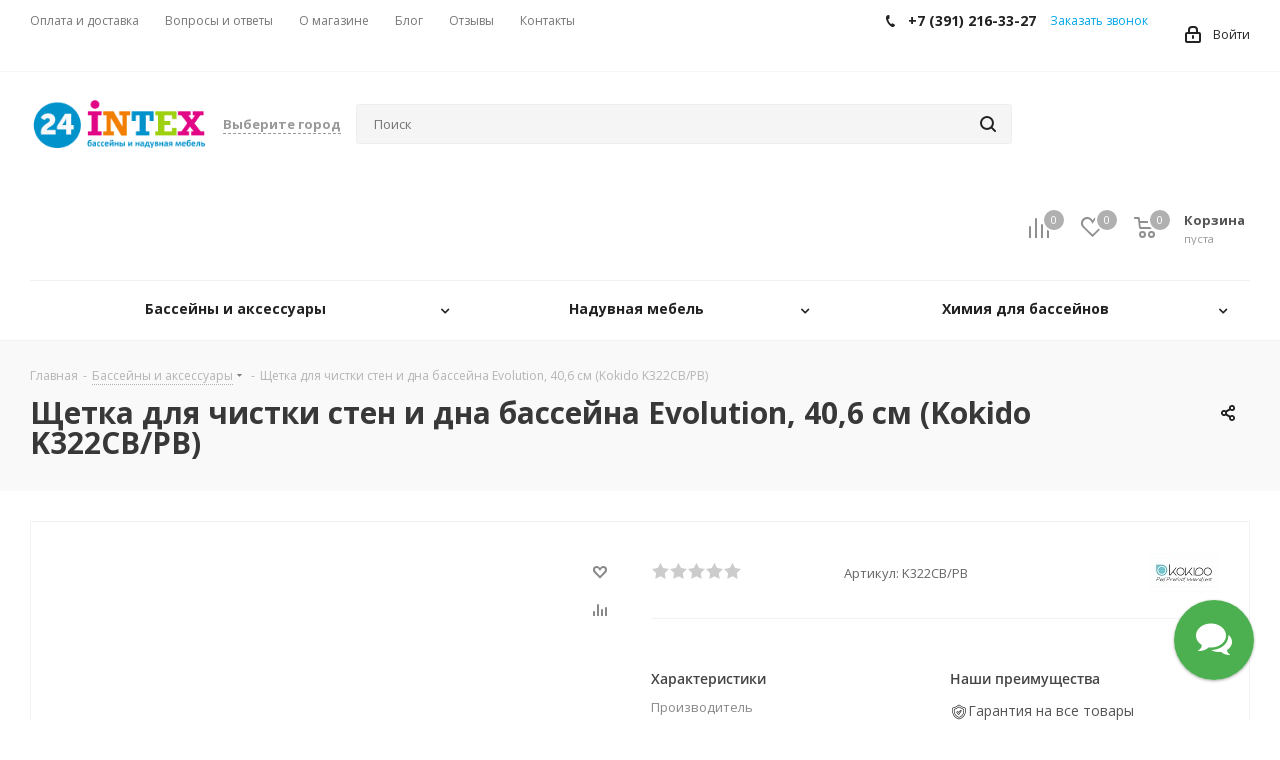

--- FILE ---
content_type: text/html; charset=UTF-8
request_url: https://24intex.ru/shchetka-dlya-chistki-sten-i-dna-basseyna-evolution-40-6-sm-kokido-k322cb-pb.html
body_size: 69271
content:
<!DOCTYPE html>
<html xmlns="http://www.w3.org/1999/xhtml" xml:lang="ru" lang="ru" >
<head><link rel="canonical" href="https://24intex.ru/shchetka-dlya-chistki-sten-i-dna-basseyna-evolution-40-6-sm-kokido-k322cb-pb.html"/>
    <!-- Marquiz script start --> <!-- Marquiz script end -->
    <title>Щетка для чистки стен и дна бассейна Evolution, 40,6 см (Kokido K322CB/PB) | 24intex.ru</title>
    <meta name="viewport" content="initial-scale=1.0, width=device-width" />
    <meta name="HandheldFriendly" content="true" />
    <meta name="yes" content="yes" />
    <meta name="apple-mobile-web-app-status-bar-style" content="black" />
    <meta name="SKYPE_TOOLBAR" content="SKYPE_TOOLBAR_PARSER_COMPATIBLE" />
    <meta http-equiv="Content-Type" content="text/html; charset=UTF-8" />
<meta name="keywords" content="щетка для чистки стен и дна бассейна evolution, 40,6 см (kokido k322cb/pb)" />
<meta name="description" content="Хотите купить щетка для чистки стен и дна бассейна evolution, 40,6 см (kokido k322cb/pb)? Предлагаем к покупке по цене 990 руб. Осуществляем доставку по Красноярску и РФ." />
<script data-skip-moving="true">(function(w, d, n) {var cl = "bx-core";var ht = d.documentElement;var htc = ht ? ht.className : undefined;if (htc === undefined || htc.indexOf(cl) !== -1){return;}var ua = n.userAgent;if (/(iPad;)|(iPhone;)/i.test(ua)){cl += " bx-ios";}else if (/Windows/i.test(ua)){cl += ' bx-win';}else if (/Macintosh/i.test(ua)){cl += " bx-mac";}else if (/Linux/i.test(ua) && !/Android/i.test(ua)){cl += " bx-linux";}else if (/Android/i.test(ua)){cl += " bx-android";}cl += (/(ipad|iphone|android|mobile|touch)/i.test(ua) ? " bx-touch" : " bx-no-touch");cl += w.devicePixelRatio && w.devicePixelRatio >= 2? " bx-retina": " bx-no-retina";if (/AppleWebKit/.test(ua)){cl += " bx-chrome";}else if (/Opera/.test(ua)){cl += " bx-opera";}else if (/Firefox/.test(ua)){cl += " bx-firefox";}ht.className = htc ? htc + " " + cl : cl;})(window, document, navigator);</script>


<link href="https://fonts.googleapis.com/css?family=Open+Sans:300italic,400italic,600italic,700italic,800italic,400,300,500,600,700,800&subset=latin,cyrillic-ext"  rel="stylesheet" />
<link href="/bitrix/css/aspro.next/notice.css?16953686903664"  rel="stylesheet" />
<link href="/bitrix/js/ui/design-tokens/dist/ui.design-tokens.css?172001137026358"  rel="stylesheet" />
<link href="/bitrix/js/ui/fonts/opensans/ui.font.opensans.css?16953686932555"  rel="stylesheet" />
<link href="/bitrix/js/main/popup/dist/main.popup.bundle.css?174417601729852"  rel="stylesheet" />
<link href="/bitrix/templates/aspro_next/components/bitrix/catalog/main/style.css?169536893810648"  rel="stylesheet" />
<link href="/bitrix/templates/aspro_next/components/bitrix/catalog.element/main4/style.css?17419548151313"  rel="stylesheet" />
<link href="/bitrix/templates/aspro_next/components/bitrix/sale.gift.main.products/main/style.css?1695368938663"  rel="stylesheet" />
<link href="/bitrix/templates/aspro_next/components/bitrix/catalog.comments/catalog/style.css?169536893522650"  rel="stylesheet" />
<link href="/bitrix/panel/main/popup.css?169536877022696"  rel="stylesheet" />
<link href="/bitrix/components/bitrix/blog/templates/.default/style.css?169536868633777"  rel="stylesheet" />
<link href="/bitrix/components/bitrix/blog/templates/.default/themes/green/style.css?16953686861140"  rel="stylesheet" />
<link href="/bitrix/components/bitrix/rating.vote/templates/standart_text/style.css?16953686882223"  rel="stylesheet" />
<link href="/bitrix/templates/aspro_next/vendor/css/bootstrap.css?1730386769114234"  data-template-style="true"  rel="stylesheet" />
<link href="/bitrix/templates/aspro_next/css/jquery.fancybox.css?16953689384353"  data-template-style="true"  rel="stylesheet" />
<link href="/bitrix/templates/aspro_next/css/styles.css?1695368938116369"  data-template-style="true"  rel="stylesheet" />
<link href="/bitrix/templates/aspro_next/css/animation/animation_ext.css?16953689384934"  data-template-style="true"  rel="stylesheet" />
<link href="/bitrix/templates/aspro_next/vendor/css/footable.standalone.min.css?169536893919590"  data-template-style="true"  rel="stylesheet" />
<link href="/bitrix/templates/aspro_next/css/blocks/blocks.css?16953689382015"  data-template-style="true"  rel="stylesheet" />
<link href="/bitrix/templates/aspro_next/ajax/ajax.css?1695368935326"  data-template-style="true"  rel="stylesheet" />
<link href="/bitrix/templates/aspro_next/css/jquery.mCustomScrollbar.min.css?169536893842839"  data-template-style="true"  rel="stylesheet" />
<link href="/bitrix/components/twofingers/location/templates/.default/style.css?174254276510915"  data-template-style="true"  rel="stylesheet" />
<link href="/bitrix/components/aspro/marketing.popup.next/templates/.default/style.css?16953686856607"  data-template-style="true"  rel="stylesheet" />
<link href="/bitrix/templates/aspro_next/styles.css?171880024212969"  data-template-style="true"  rel="stylesheet" />
<link href="/bitrix/templates/aspro_next/template_styles.css?1748419165621996"  data-template-style="true"  rel="stylesheet" />
<link href="/bitrix/templates/aspro_next/css/media.css?1695368938152513"  data-template-style="true"  rel="stylesheet" />
<link href="/bitrix/templates/aspro_next/vendor/fonts/font-awesome/css/font-awesome.min.css?169536893931000"  data-template-style="true"  rel="stylesheet" />
<link href="/bitrix/templates/aspro_next/css/print.css?169536893819130"  data-template-style="true"  rel="stylesheet" />
<link href="/bitrix/templates/aspro_next/css/form.css?16953689381165"  data-template-style="true"  rel="stylesheet" />
<link href="/bitrix/templates/aspro_next/themes/custom_s1/theme.css?174859051648686"  data-template-style="true"  rel="stylesheet" />
<link href="/bitrix/templates/aspro_next/bg_color/light/bgcolors.css?169536893562"  data-template-style="true"  rel="stylesheet" />
<link href="/bitrix/templates/aspro_next/css/width-2.css?16953689383099"  data-template-style="true"  rel="stylesheet" />
<link href="/bitrix/templates/aspro_next/css/font-2.css?16953689385006"  data-template-style="true"  rel="stylesheet" />
<link href="/bitrix/templates/aspro_next/css/custom.css?16953689381122"  data-template-style="true"  rel="stylesheet" />




<script type="extension/settings" data-extension="currency.currency-core">{"region":"ru"}</script>



            <link rel="shortcut icon" href="/favicon.png" type="image/png" />
<link rel="icon" href="/favicon.ico" type="image/x-icon" />

<link rel="stylesheet" href="https://fonts.googleapis.com/css?family=Open+Sans:400,700&subset=latin,cyrillic">
<meta property="og:description" content="Щетка для чистки стен и дна бассейна Evolution, 40,6 см (Kokido K322CB/PB)" />
<meta property="og:image" content="https://24intex.ru:443/upload/iblock/3ee/otg4ul3ypw9yds16x0m1vqqpydu1241p/8a77e451_6aab_11ea_a446_00155d463002_8a77e452_6aab_11ea_a446_00155d463002.resize2.jpg" />
<link rel="image_src" href="https://24intex.ru:443/upload/iblock/3ee/otg4ul3ypw9yds16x0m1vqqpydu1241p/8a77e451_6aab_11ea_a446_00155d463002_8a77e452_6aab_11ea_a446_00155d463002.resize2.jpg"  />
<meta property="og:title" content="Щетка для чистки стен и дна бассейна Evolution, 40,6 см (Kokido K322CB/PB) | 24intex.ru" />
<meta property="og:type" content="website" />
<meta property="og:url" content="https://24intex.ru:443/shchetka-dlya-chistki-sten-i-dna-basseyna-evolution-40-6-sm-kokido-k322cb-pb.html" />
<style>img[src*="captcha.php"] {cursor: pointer;}</style>



				
            <meta name="yandex-verification" content="0a4972ca71463daf"/>    <style>
    .alert-banner{
        display: block;
        position: fixed;
        padding: 0 0 0;
        bottom: 0;
        left: 0;
        right: 0;
        background-color: #3498db;
        z-index: 100;
    }

    .alert-banner__content{
        text-align: center;
        display: block;
        position: relative;
        margin: 0 auto;
        width: 768px;
        max-width: 100%;
        padding: 20px 26px 16px 16px;
        box-sizing: border-box;
    }
    .alert-banner__text{
        display: block;
        position: relative;
        color: #fff;
        font-size: 16px;
        line-height: 21px;
    }

    @media (max-width: 479px) {
        .alert-banner__text{
            text-align: center;
        }
        .alert-banner__text span{
            display: block;
        }
    }

    .alert-banner__close-btn{
        display: block;
        position: absolute;
        top: 10px;
        right: 10px;
        cursor: pointer;
        width: 15px;
        height: 15px;
    }
    .alert-banner__close-btn__1{
        display: block;
        position: absolute;
        top: 6px;
        right: 0;
        width: 15px;
        height: 1px;
        transform: rotate(45deg);
        background-color: #fff;
    }
    .alert-banner__close-btn__2{
        display: block;
        position: absolute;
        top: 6px;
        right: 0;
        width: 15px;
        height: 1px;
        transform: rotate(-45deg);
        background-color: #fff;
    }
    .alert-banner_closed{
        display: none;
    }
</style>

</head>


<body class="site_s1 fill_bg_n " id="main">
<div id="panel"></div>



		<!--'start_frame_cache_basketitems-component-block'-->												<div id="ajax_basket"></div>
					<!--'end_frame_cache_basketitems-component-block'-->		
				
		
					
<div class="wrapper1  header_bglight basket_normal basket_fill_DARK side_LEFT catalog_icons_N banner_auto  mheader-v1 header-v2 regions_Y fill_N footer-v2 front-vindex1 mfixed_Y mfixed_view_always title-v2 with_phones ce_cmp with_lazy store_COMBINE_AMOUNT">
    
    <div class="header_wrap visible-lg visible-md title-v2">
        <header id="header">
            <div class="top-block top-block-v1">
	<div class="maxwidth-theme">
		<div class="row">
			<div class="col-md-6">
					<ul class="menu topest">
					<li  >
				<a href="/about/delivery/"><span>Оплата и доставка</span></a>
			</li>
					<li  >
				<a href="/faq/"><span>Вопросы и ответы</span></a>
			</li>
					<li  >
				<a href="/about/"><span>О магазине</span></a>
			</li>
					<li  >
				<a href="/blog/"><span>Блог</span></a>
			</li>
					<li  >
				<a href="/about/reviews/"><span>Отзывы</span></a>
			</li>
					<li  >
				<a href="/contacts/"><span>Контакты</span></a>
			</li>
				<li class="more hidden">
			<span>...</span>
			<ul class="dropdown"></ul>
		</li>
	</ul>



			</div>
			<div class="top-block-item pull-right show-fixed top-ctrl">
				<div class="personal_wrap">
					<div class="personal top login twosmallfont">
						
        <!--'start_frame_cache_header-auth-block1'-->        <!-- noindex --><a rel="nofollow" title="Мой кабинет" class="personal-link dark-color animate-load" data-event="jqm" data-param-type="auth" data-param-backurl="/shchetka-dlya-chistki-sten-i-dna-basseyna-evolution-40-6-sm-kokido-k322cb-pb.html" data-name="auth" href="/personal/"><i class="svg inline  svg-inline-cabinet" aria-hidden="true" title="Мой кабинет"><svg xmlns="http://www.w3.org/2000/svg" width="16" height="17" viewBox="0 0 16 17">
  <defs>
    <style>
      .loccls-1 {
        fill: #222;
        fill-rule: evenodd;
      }
    </style>
  </defs>
  <path class="loccls-1" d="M14,17H2a2,2,0,0,1-2-2V8A2,2,0,0,1,2,6H3V4A4,4,0,0,1,7,0H9a4,4,0,0,1,4,4V6h1a2,2,0,0,1,2,2v7A2,2,0,0,1,14,17ZM11,4A2,2,0,0,0,9,2H7A2,2,0,0,0,5,4V6h6V4Zm3,4H2v7H14V8ZM8,9a1,1,0,0,1,1,1v2a1,1,0,0,1-2,0V10A1,1,0,0,1,8,9Z"/>
</svg>
</i><span class="wrap"><span class="name">Войти</span></span></a><!-- /noindex -->        <!--'end_frame_cache_header-auth-block1'-->
        					</div>
				</div>
			</div>
							<div class="top-block-item pull-right">
					<div class="phone-block">
													<div class="inline-block">
								<!--'start_frame_cache_header-allphones-block1'-->											<div class="phone">
				<i class="svg svg-phone"></i>
				<a rel="nofollow" href="tel:+73912163327">+7 (391) 216-33-27</a>
							</div>
							<!--'end_frame_cache_header-allphones-block1'-->							</div>
																			<div class="inline-block">
								<span class="callback-block animate-load twosmallfont colored" data-event="jqm" data-param-form_id="CALLBACK" data-name="callback">Заказать звонок</span>
							</div>
											</div>
				</div>
					</div>
	</div>
</div>
<div class="header-v3 header-wrapper">
	<div class="logo_and_menu-row">
		<div class="logo-row">
			<div class="maxwidth-theme">
				<div class="row">
					<div class="logo-block col-md-2 col-sm-3">
						<div class="logo">
							<a href="/"><img src="/upload/CNext/038/Logo-v-verkhniy-levyy-ugol1.png" alt="24INTEX - интернет-магазин бассейнов, аксессуаров " title="24INTEX - интернет-магазин бассейнов, аксессуаров " data-src="" /></a>						</div>
					</div>
											<div class="inline-block pull-left">
							<div class="top-description">
								<!--'start_frame_cache_m17iPT'-->    <span class="tfl__link-container">
        <span>
            <span
               data-location-id=""
               data-location-code=""
               data-order="true"
               class=" tfl__link tfl__link_order"
            >Выберите город</span>
        </span>
        <input type="hidden" name="" class="tf_location_city_input"
               value="">
        <input type="hidden" autocomplete="off" class="bx-ui-sls-route" style="padding: 0px; margin: 0px;"
               value="Выберите город">
    </span>
<!--'end_frame_cache_m17iPT'--><!--'start_frame_cache_sicJiU'--><style>
    .tfl-popup {
        border-radius: 10px;
        width: 700px;
        max-height: 512px;
        padding-top: 30px;
        padding-bottom: 30px;
        padding-left: 30px;
        padding-right: 30px;
    }

    .tfl-define-popup {
        border-radius: 5px;
    }

    .tfl-define-popup__main {
        color: #ffffff;
        background-color: #2b7de0;
    }

    .tfl-define-popup__main:hover {
        color: #333333;
        background-color: #468de4;
    }

    .tfl-define-popup__second {
        color: #337ab7;
        background-color: #f5f5f5;
    }

    .tfl-define-popup__second:hover {
        color: #039be5;
        background-color: #f5f5f5;
    }

    .tfl-popup__title {
        font-size: 25px;
        }

    .tfl-popup .tfl-popup__search {
        margin-top: 26px;
        margin-bottom: 15px;
    }

    .tfl-popup .tfl-popup__search-input {
        font-size: 15px;
        }

    .tfl-popup > .tfl-popup__close {
        width: 40px;
        height: 40px;
        top: 20px;
        right: 20px;
        z-index: 9;
    }

    .tfl-popup > .tfl-popup__close:before, .tfl-popup > .tfl-popup__close:after {
        width: 2px;
        height: 20px;
    }

    .tfl-popup__location-link {
        font-size: 14px;
        }

    .tfl-popup__nofound-mess-show {
        }

    .tfl-define-popup {
        padding-top: 30px;
        padding-bottom: 10px;
        padding-left: 20px;
        padding-right: 20px;
        }

    .tfl-define-popup__text {
        padding-bottom: 10px;
        font-size: 14px;
    }

    .tfl-define-popup__buttons {
        font-size: 12px;
        grid-template-columns: repeat(2, calc(50% - 5px));
        grid-gap: 10px;
    }

    .tfl-define-popup__desktop {
        width: 240px;
    }

    .tfl-popup .tfl-popup__search-input {
        background-image:
                linear-gradient(to top, #1f2949 2px, rgba(255, 86, 5, 0) 2px),
                linear-gradient(to top, rgb(189, 189, 189) 1px, rgba(189, 189, 189, 0) 1px);
    }

    @media screen and (max-width: 767px) {
        .tfl-popup {
            width: 100%;
            height: 100%;
            top: 50%;
            border-radius: 0;
            z-index: 9999999;
            /* grid-template-rows: auto auto minmax(50%, max-content);*/
            grid-template-rows: auto auto minmax(50%, 1fr);
            grid-template-columns: 100%;
            padding-top: 30px;
            padding-bottom: 30px;
            padding-left: 30px;
            padding-right: 30px;
            max-height: 100%;
        }

        .tfl-popup.tfl-popup_loaded {
            top: 50%;
        }

        .tfl-popup.tfl-popup_loading {
            height: 100%;
        }

        .tfl-popup__container {
            height: 100%;
        }

        .tfl-popup .tfl-popup__search {
            margin-top: 26px;
            margin-bottom: 15px;
        }

        .tfl-popup > .tfl-popup__close {
            width: 40px;
            height: 40px;
            top: 20px;
            right: 20px;
        }

        .tfl-popup > .tfl-popup__close:before, .tfl-popup > .tfl-popup__close:after {
            width: 2px;
            height: 20px;
        }

        .tfl-popup__with-locations.tfl-popup__with-defaults.tfl-popup__with-locations .tfl-popup__container,
        .tfl-popup__with-locations.tfl-popup__with-defaults .tfl-popup__container {
            grid-template-columns: 1fr;
            grid-template-rows: auto 1fr;
        }

        .tfl-popup__scroll-container + .tfl-popup__scroll-container {
            padding-left: 0;
        }

        .tfl-popup__with-defaults .tfl-popup__defaults {
            margin-bottom: 1rem;
            height: auto;
        }

        .tfl-popup .tfl-popup__search-input {
            max-width: none;
            width: 100%;
        }

        .tfl-popup__list {
            width: 100%;
        }

        .tfl-popup__title {
            font-size: 22px;
        }

        .tfl-popup .tfl-popup__search-input {
            font-size: 14px;
        }

        .tfl-popup__location-link {
            font-size: 13px;
        }

        .tfl-body-freeze {
            margin-right: 0;
        }

        .tfl-define-popup {
            padding-top: 30px;
            padding-bottom: 10px;
            padding-left: 20px;
            padding-right: 20px;
        }

        .tfl-define-popup__text {
            font-size: 14px;
            padding-bottom: 10px;
        }

        .tfl-define-popup__buttons {
            font-size: 12px;
            grid-template-columns: repeat(2, calc(50% - 5px));
            grid-gap: 10px;
        }

        .tfl-popup .tfl-popup__search-input {
            background-image:
                    linear-gradient(to top, #1f2949 2px, rgba(255, 86, 5, 0) 2px),
                    linear-gradient(to top, rgb(189, 189, 189) 1px, rgba(189, 189, 189, 0) 1px);
        }
    }
</style>    <div class="tfl-popup-overlay" style="display:none;">
        <div class="tfl-popup favorites-left-locations">
            <div class="tfl-popup__close tfl-popup__close_list"></div>
            <div class="tfl-popup__title-container">
                                    <div class="tfl-popup__title">Укажите свой город</span></div>
                            </div>

            <div class="tfl-popup__search-wrapper">
                                <div class="tfl-popup__search">
                    <input
                            type="text"
                            autocomplete="off"
                            name="search"
                            placeholder="Начните вводить название города"
                            class="tfl-popup__search-input">
                    <a href="#" class="tfl-popup__clear-field">
                        <span class="tfl-popup__close"></span>
                    </a>
                    <div class="tfl-popup__search-icon">
                        <svg width="17" height="17" viewBox="0 0 17 17" aria-hidden="true">
                            <path class="cls-1"
                                  d="M16.709,16.719a1,1,0,0,1-1.412,0l-3.256-3.287A7.475,7.475,0,1,1,15,7.5a7.433,7.433,0,0,1-1.549,4.518l3.258,3.289A1,1,0,0,1,16.709,16.719ZM7.5,2A5.5,5.5,0,1,0,13,7.5,5.5,5.5,0,0,0,7.5,2Z"></path>
                        </svg>
                    </div>
                </div>

                            </div>

            <div class="tfl-popup__container">
                        <div class="tfl-popup__scroll-container tfl-popup__defaults">
            <ul class="tfl-popup__list"></ul>
        </div>
                <div class="tfl-popup__scroll-container tfl-popup__locations">
                    <ul class="tfl-popup__list"></ul>
                    <div class="tfl-popup__nofound-mess">Населенного пункта по вашим критериям не найдено :(</div>
                </div>

                            </div>
        </div>
        <div class="tfl-popup-overlay__loader">
            <div class="tfl-popup-overlay__circle"></div>
            <div class="tfl-popup-overlay__circle"></div>
            <div class="tfl-popup-overlay__circle"></div>
        </div>
    </div>
    <div class="tfl-define-popup" style="display:none;">
        <div class="tfl-define-popup__text">Не удалось определить ваш город</div>
        <div class="tfl-popup__close"></div>
        <div class="tfl-define-popup__buttons"
             style="border-radius: 0 0 5px 5px">
                            <a href="#"
                   class="tfl-define-popup__button tfl-define-popup__main tfl-define-popup__list">Изменить</a>
                <a href="#"
                   class="tfl-define-popup__button tfl-define-popup__second tfl-define-popup__yes">Закрыть</a>
                    </div>
    </div>
    <!--'end_frame_cache_sicJiU'-->							</div>
						</div>
										<div class="pull-left search_wrap wide_search">
						<div class="search-block inner-table-block">
											<div class="search-wrapper">
				<div id="title-search_fixed">
					<form action="/search/" class="search">
						<div class="search-input-div">
							<input class="search-input" id="title-search-input_fixed" type="text" name="q" value="" placeholder="Поиск" size="20" maxlength="50" autocomplete="off" />
						</div>
						<div class="search-button-div">
							<button class="btn btn-search" type="submit" name="s" value="Найти"><i class="svg svg-search svg-black"></i></button>
							<span class="close-block inline-search-hide"><span class="svg svg-close close-icons"></span></span>
						</div>
					</form>
				</div>
			</div>
							</div>
					</div>
										<div class="pull-right block-link">
													<!--'start_frame_cache_header-basket-with-compare-block1'-->															<span class="wrap_icon inner-table-block baskets big-padding basket_wrapper">
										<div id="comp_ef52d0ec0e7cd83246a98226276660a4"><!--noindex-->

			<span class="basket-link compare  with_price big " onclick="window.location.href='/compare.php'" title="Список сравниваемых элементов" data="1">
		<span class="js-basket-block"><i class="svg inline  svg-inline-compare big" aria-hidden="true" ><svg xmlns="http://www.w3.org/2000/svg" width="21" height="21" viewBox="0 0 21 21">
  <defs>
    <style>
      .comcls-1 {
        fill: #222;
        fill-rule: evenodd;
      }
    </style>
  </defs>
  <path class="comcls-1" d="M20,4h0a1,1,0,0,1,1,1V21H19V5A1,1,0,0,1,20,4ZM14,7h0a1,1,0,0,1,1,1V21H13V8A1,1,0,0,1,14,7ZM8,1A1,1,0,0,1,9,2V21H7V2A1,1,0,0,1,8,1ZM2,9H2a1,1,0,0,1,1,1V21H1V10A1,1,0,0,1,2,9ZM0,0H1V1H0V0ZM0,0H1V1H0V0Z"/>
</svg>
</i><span class="title dark_link">Сравнение</span><span class="count">0</span></span>
	</span>
	<!--/noindex--></div>										</span>
																		<!-- noindex -->
											<span class="wrap_icon inner-table-block baskets big-padding basket_wrapper">
											<span rel="nofollow" class="basket-link delay with_price big " onclick="window.location.href='/basket/#delayed'" title="Список отложенных товаров пуст">
							<span class="js-basket-block">
								<i class="svg inline  svg-inline-wish big" aria-hidden="true" ><svg xmlns="http://www.w3.org/2000/svg" width="22.969" height="21" viewBox="0 0 22.969 21">
  <defs>
    <style>
      .whcls-1 {
        fill: #222;
        fill-rule: evenodd;
      }
    </style>
  </defs>
  <path class="whcls-1" d="M21.028,10.68L11.721,20H11.339L2.081,10.79A6.19,6.19,0,0,1,6.178,0a6.118,6.118,0,0,1,5.383,3.259A6.081,6.081,0,0,1,23.032,6.147,6.142,6.142,0,0,1,21.028,10.68ZM19.861,9.172h0l-8.176,8.163H11.369L3.278,9.29l0.01-.009A4.276,4.276,0,0,1,6.277,1.986,4.2,4.2,0,0,1,9.632,3.676l0.012-.01,0.064,0.1c0.077,0.107.142,0.22,0.208,0.334l1.692,2.716,1.479-2.462a4.23,4.23,0,0,1,.39-0.65l0.036-.06L13.52,3.653a4.173,4.173,0,0,1,3.326-1.672A4.243,4.243,0,0,1,19.861,9.172ZM22,20h1v1H22V20Zm0,0h1v1H22V20Z" transform="translate(-0.031)"/>
</svg>
</i>								<span class="title dark_link">Отложенные</span>
								<span class="count">0</span>
							</span>
						</span>
											</span>
																<span class="wrap_icon inner-table-block baskets big-padding basket_wrapper top_basket">
											<span rel="nofollow" class="basket-link basket has_prices with_price big " onclick="window.location.href='/basket/'" title="Корзина пуста">
							<span class="js-basket-block">
								<i class="svg inline  svg-inline-basket big" aria-hidden="true" ><svg xmlns="http://www.w3.org/2000/svg" width="22" height="21" viewBox="0 0 22 21">
  <defs>
    <style>
      .ba_bb_cls-1 {
        fill: #222;
        fill-rule: evenodd;
      }
    </style>
  </defs>
  <path data-name="Ellipse 2 copy 6" class="ba_bb_cls-1" d="M1507,122l-0.99,1.009L1492,123l-1-1-1-9h-3a0.88,0.88,0,0,1-1-1,1.059,1.059,0,0,1,1.22-1h2.45c0.31,0,.63.006,0.63,0.006a1.272,1.272,0,0,1,1.4.917l0.41,3.077H1507l1,1v1ZM1492.24,117l0.43,3.995h12.69l0.82-4Zm2.27,7.989a3.5,3.5,0,1,1-3.5,3.5A3.495,3.495,0,0,1,1494.51,124.993Zm8.99,0a3.5,3.5,0,1,1-3.49,3.5A3.5,3.5,0,0,1,1503.5,124.993Zm-9,2.006a1.5,1.5,0,1,1-1.5,1.5A1.5,1.5,0,0,1,1494.5,127Zm9,0a1.5,1.5,0,1,1-1.5,1.5A1.5,1.5,0,0,1,1503.5,127Z" transform="translate(-1486 -111)"/>
</svg>
</i>																	<span class="wrap">
																<span class="title dark_link">Корзина<span class="count">0</span></span>
																	<span class="prices">пуста</span>
									</span>
																<span class="count">0</span>
							</span>
						</span>
						<span class="basket_hover_block loading_block loading_block_content"></span>
											</span>
										<!-- /noindex -->
							<!--'end_frame_cache_header-basket-with-compare-block1'-->								</div>
				</div>
			</div>
		</div>	</div>
	<div class="menu-row middle-block bglight">
		<div class="maxwidth-theme">
			<div class="row">
				<div class="col-md-12">
					<div class="menu-only">
						<nav class="mega-menu sliced">
								<div class="table-menu 1234">
		<table>
			<tr>
														<td class="menu-item unvisible dropdown wide_menu   ">
						<div class="wrap">
							<a class="dropdown-toggle" href="/basseyny-i-aksessuary/">
								<div>
<!--									--><!--                  	--><!--									-->									Бассейны и аксессуары                  									<div class="line-wrapper"><span class="line"></span></div>
								</div>
							</a>
															<span class="tail"></span>
								<div class="dropdown-menu">
									<ul class="menu-wrapper">
																																<li class="dropdown-submenu  has_img">

												<!--													-->																											<div class="menu_img"><img data-lazyload class="lazyload" src="[data-uri]" data-src="/upload/iblock/b83/Karkasnye-basseyny1.png" alt="Каркасные бассейны" title="Каркасные бассейны" /></div>
																																					<a href="/karkasnye-basseyny/" title="Каркасные бассейны"><span class="name">Каркасные бассейны</span><span class="arrow"><i></i></span></a>
																																						<ul class="dropdown-menu toggle_menu">
																													<!--															<li class="--><!-- --><!-- --><!--">-->
															<li class=" ">
																<a href="/kruglye-karkasnye-basseyny/" title="Круглые"><span class="name">Круглые</span></a>
																															</li>
																													<!--															<li class="--><!-- --><!-- --><!--">-->
															<li class=" ">
																<a href="/pryamougolnye-karkasnye-basseyny/" title="Прямоугольные"><span class="name">Прямоугольные</span></a>
																															</li>
																													<!--															<li class="--><!-- --><!-- --><!--">-->
															<li class=" ">
																<a href="/kvadratnye-karkasnye-basseyny/" title="Квадратные"><span class="name">Квадратные</span></a>
																															</li>
																													<!--															<li class="--><!-- --><!-- --><!--">-->
															<li class=" ">
																<a href="/ovalnye-karkasnye-basseyny/" title="Овальные"><span class="name">Овальные</span></a>
																															</li>
																													<!--															<li class="--><!-- --><!-- --><!--">-->
															<li class=" ">
																<a href="/malenkie-karkasnye-basseyny/" title="Маленькие"><span class="name">Маленькие</span></a>
																															</li>
																													<!--															<li class="--><!-- --><!-- --><!--">-->
															<li class=" ">
																<a href="/bolshie-karkasnye-basseyny/" title="Большие"><span class="name">Большие</span></a>
																															</li>
																													<!--															<li class="--><!-- --><!-- --><!--">-->
															<li class=" ">
																<a href="/glubokie-karkasnye-basseyny/" title="Глубокие"><span class="name">Глубокие</span></a>
																															</li>
																													<!--															<li class="--><!-- --><!-- --><!--">-->
															<li class=" ">
																<a href="/morozostoykie/" title="Морозостойкие"><span class="name">Морозостойкие</span></a>
																															</li>
																													<!--															<li class="--><!-- --><!-- --><!--">-->
															<li class=" ">
																<a href="/intex/" title="Intex"><span class="name">Intex</span></a>
																															</li>
																													<!--															<li class="--><!-- --><!-- --><!--">-->
															<li class=" ">
																<a href="/bestway/" title="Bestway"><span class="name">Bestway</span></a>
																															</li>
																													<!--															<li class="--><!-- --><!-- --><!--">-->
															<li class=" ">
																<a href="/summer-escapes/" title="Summer Escapes"><span class="name">Summer Escapes</span></a>
																															</li>
														<!--														--><!--															<li><span class="colored more_items with_dropdown">--><!--</span></li>-->
<!--														-->													</ul>
																							</li>
																																<li class="dropdown-submenu  has_img">

												<!--													-->																											<div class="menu_img"><img data-lazyload class="lazyload" src="[data-uri]" data-src="/upload/iblock/08a/281201.png" alt="Надувные бассейны" title="Надувные бассейны" /></div>
																																					<a href="/naduvnye-basseyny/" title="Надувные бассейны"><span class="name">Надувные бассейны</span><span class="arrow"><i></i></span></a>
																																						<ul class="dropdown-menu toggle_menu">
																													<!--															<li class="--><!-- --><!-- --><!--">-->
															<li class=" ">
																<a href="/kruglye-naduvnye-basseyny/" title="Круглые"><span class="name">Круглые</span></a>
																															</li>
																													<!--															<li class="--><!-- --><!-- --><!--">-->
															<li class=" ">
																<a href="/ovalnye-naduvnye-basseyny/" title="Овальные"><span class="name">Овальные</span></a>
																															</li>
																													<!--															<li class="--><!-- --><!-- --><!--">-->
															<li class=" ">
																<a href="/malenkie-naduvnye-basseyny/" title="Маленькие"><span class="name">Маленькие</span></a>
																															</li>
																													<!--															<li class="--><!-- --><!-- --><!--">-->
															<li class=" ">
																<a href="/bolshie-naduvnye-basseyny/" title="Большие"><span class="name">Большие</span></a>
																															</li>
																													<!--															<li class="--><!-- --><!-- --><!--">-->
															<li class=" ">
																<a href="/glubokie-naduvnye-basseyny/" title="Глубокие"><span class="name">Глубокие</span></a>
																															</li>
																													<!--															<li class="--><!-- --><!-- --><!--">-->
															<li class=" ">
																<a href="/intex_1/" title="Intex"><span class="name">Intex</span></a>
																															</li>
																													<!--															<li class="--><!-- --><!-- --><!--">-->
															<li class=" ">
																<a href="/bestway_1/" title="Bestway"><span class="name">Bestway</span></a>
																															</li>
														<!--														--><!--															<li><span class="colored more_items with_dropdown">--><!--</span></li>-->
<!--														-->													</ul>
																							</li>
																																<li class="dropdown-submenu  has_img">

												<!--													-->																											<div class="menu_img"><img data-lazyload class="lazyload" src="[data-uri]" data-src="/upload/iblock/b02/Aksessuary-dlya-basseynov1.png" alt="Аксессуары для бассейнов" title="Аксессуары для бассейнов" /></div>
																																					<a href="/aksessuary-dlya-basseynov/" title="Аксессуары для бассейнов"><span class="name">Аксессуары для бассейнов</span><span class="arrow"><i></i></span></a>
																																						<ul class="dropdown-menu toggle_menu">
																													<!--															<li class="--><!-- --><!-- --><!--">-->
															<li class=" ">
																<a href="/tenty-dlya-basseynov/" title="Тенты"><span class="name">Тенты</span></a>
																															</li>
																													<!--															<li class="--><!-- --><!-- --><!--">-->
															<li class=" ">
																<a href="/pokryvala-dlya-basseynov/" title="Покрывала"><span class="name">Покрывала</span></a>
																															</li>
																													<!--															<li class="--><!-- --><!-- --><!--">-->
															<li class=" ">
																<a href="/podstilki-dlya-basseynov/" title="Подстилки"><span class="name">Подстилки</span></a>
																															</li>
																													<!--															<li class="--><!-- --><!-- --><!--">-->
															<li class=" ">
																<a href="/filtr-nasosy-dlya-basseynov/" title="Фильтр-насосы"><span class="name">Фильтр-насосы</span></a>
																															</li>
																													<!--															<li class="--><!-- --><!-- --><!--">-->
															<li class=" ">
																<a href="/khlorgeneratory-dlya-basseynov/" title="Хлоргенераторы"><span class="name">Хлоргенераторы</span></a>
																															</li>
																													<!--															<li class="--><!-- --><!-- --><!--">-->
															<li class=" ">
																<a href="/vodonagrevateli-dlya-basseynov/" title="Водонагреватели"><span class="name">Водонагреватели</span></a>
																															</li>
																													<!--															<li class="--><!-- --><!-- --><!--">-->
															<li class=" ">
																<a href="/dozatory-dlya-khimii/" title="Дозаторы"><span class="name">Дозаторы</span></a>
																															</li>
																													<!--															<li class="--><!-- --><!-- --><!--">-->
															<li class=" ">
																<a href="/lestnitsy-dlya-basseynov/" title="Лестницы"><span class="name">Лестницы</span></a>
																															</li>
																													<!--															<li class="--><!-- --><!-- --><!--">-->
															<li class=" ">
																<a href="/kartridzhi/" title="Картриджи"><span class="name">Картриджи</span></a>
																															</li>
																													<!--															<li class="--><!-- --><!-- --><!--">-->
															<li class=" ">
																<a href="/kvartsevyy-pesok/" title="Кварцевый песок"><span class="name">Кварцевый песок</span></a>
																															</li>
																													<!--															<li class="--><!-- --><!-- --><!--">-->
															<li class=" ">
																<a href="/aksessuary-dlya-chistki-basseyna/" title="Аксессуары для чистки бассейна"><span class="name">Аксессуары для чистки бассейна</span></a>
																															</li>
																													<!--															<li class="--><!-- --><!-- --><!--">-->
															<li class=" ">
																<a href="/nasosy-dlya-otkachki/" title="Насосы для откачки"><span class="name">Насосы для откачки</span></a>
																															</li>
																													<!--															<li class="--><!-- --><!-- --><!--">-->
															<li class=" ">
																<a href="/shatry-pavilony-kupola/" title="Шатры, павильоны, купола"><span class="name">Шатры, павильоны, купола</span></a>
																															</li>
																													<!--															<li class="--><!-- --><!-- --><!--">-->
															<li class=" ">
																<a href="/skimmery/" title="Скиммеры"><span class="name">Скиммеры</span></a>
																															</li>
																													<!--															<li class="--><!-- --><!-- --><!--">-->
															<li class=" ">
																<a href="/termometry/" title="Термометры"><span class="name">Термометры</span></a>
																															</li>
																													<!--															<li class="--><!-- --><!-- --><!--">-->
															<li class=" ">
																<a href="/podsvetka-dlya-basseyna/" title="Подсветка"><span class="name">Подсветка</span></a>
																															</li>
																													<!--															<li class="--><!-- --><!-- --><!--">-->
															<li class=" ">
																<a href="/shlangi/" title="Шланги"><span class="name">Шланги</span></a>
																															</li>
																													<!--															<li class="--><!-- --><!-- --><!--">-->
															<li class=" ">
																<a href="/priyatnye-melochi/" title="Приятные мелочи"><span class="name">Приятные мелочи</span></a>
																															</li>
														<!--														--><!--															<li><span class="colored more_items with_dropdown">--><!--</span></li>-->
<!--														-->													</ul>
																							</li>
																																<li class="dropdown-submenu  has_img">

												<!--													-->																											<div class="menu_img"><img data-lazyload class="lazyload" src="[data-uri]" data-src="/upload/iblock/dec/Zapchasti-dlya-basseynov1.png" alt="Запчасти для бассейнов" title="Запчасти для бассейнов" /></div>
																																					<a href="/zapchasti-dlya-basseynov/" title="Запчасти для бассейнов"><span class="name">Запчасти для бассейнов</span><span class="arrow"><i></i></span></a>
																																						<ul class="dropdown-menu toggle_menu">
																													<!--															<li class="--><!-- --><!-- --><!--">-->
															<li class=" ">
																<a href="/zhidkaya-latka/" title="Жидкая латка"><span class="name">Жидкая латка</span></a>
																															</li>
																													<!--															<li class="--><!-- --><!-- --><!--">-->
															<li class=" ">
																<a href="/remkomplekty-dlya-basseynov/" title="Ремкомплекты для бассейнов"><span class="name">Ремкомплекты для бассейнов</span></a>
																															</li>
																													<!--															<li class="--><!-- --><!-- --><!--">-->
															<li class=" ">
																<a href="/perekhodniki-klapany-adaptery-forsunki-shtifty-uplotnitelnye-koltsa/" title="Переходники, клапаны, адаптеры, форсунки, штифты, уплотнительные кольца"><span class="name">Переходники, клапаны, адаптеры, форсунки, штифты, уплотнительные кольца</span></a>
																															</li>
																													<!--															<li class="--><!-- --><!-- --><!--">-->
															<li class=" ">
																<a href="/chashi-dlya-basseynov/" title="Чаши для бассейнов"><span class="name">Чаши для бассейнов</span></a>
																															</li>
														<!--														--><!--															<li><span class="colored more_items with_dropdown">--><!--</span></li>-->
<!--														-->													</ul>
																							</li>
																																<li class="dropdown-submenu  has_img">

												<!--													-->																											<div class="menu_img"><img data-lazyload class="lazyload" src="[data-uri]" data-src="/upload/iblock/d8a/Detskie-basseyny1.png" alt="Детские бассейны" title="Детские бассейны" /></div>
																																					<a href="/detskie-basseyny/" title="Детские бассейны"><span class="name">Детские бассейны</span><span class="arrow"><i></i></span></a>
																																						<ul class="dropdown-menu toggle_menu">
																													<!--															<li class="--><!-- --><!-- --><!--">-->
															<li class=" ">
																<a href="/karkasnye-detskie-basseyny/" title="Каркасные"><span class="name">Каркасные</span></a>
																															</li>
																													<!--															<li class="--><!-- --><!-- --><!--">-->
															<li class=" ">
																<a href="/naduvnye-detskie-basseyny/" title="Надувные"><span class="name">Надувные</span></a>
																															</li>
																													<!--															<li class="--><!-- --><!-- --><!--">-->
															<li class=" ">
																<a href="/s-naduvnym-dnom/" title="С надувным дном"><span class="name">С надувным дном</span></a>
																															</li>
																													<!--															<li class="--><!-- --><!-- --><!--">-->
															<li class=" ">
																<a href="/s-kryshey/" title="С крышей"><span class="name">С крышей</span></a>
																															</li>
																													<!--															<li class="--><!-- --><!-- --><!--">-->
															<li class=" ">
																<a href="/igrovye-tsentry/" title="Игровые центры"><span class="name">Игровые центры</span></a>
																															</li>
																													<!--															<li class="--><!-- --><!-- --><!--">-->
															<li class=" ">
																<a href="/s-gorkoy/" title="С горкой"><span class="name">С горкой</span></a>
																															</li>
																													<!--															<li class="--><!-- --><!-- --><!--">-->
															<li class=" ">
																<a href="/sukhoy_1/" title="Сухой"><span class="name">Сухой</span></a>
																															</li>
														<!--														--><!--															<li><span class="colored more_items with_dropdown">--><!--</span></li>-->
<!--														-->													</ul>
																							</li>
																																<li class="dropdown-submenu  has_img">

												<!--													-->																											<div class="menu_img"><img data-lazyload class="lazyload" src="[data-uri]" data-src="/upload/iblock/bdc/Tovary-dlya-plyazhnogo-otdykha1.png" alt="Товары для пляжного отдыха" title="Товары для пляжного отдыха" /></div>
																																					<a href="/tovary-dlya-plyazhnogo-otdykha/" title="Товары для пляжного отдыха"><span class="name">Товары для пляжного отдыха</span><span class="arrow"><i></i></span></a>
																																						<ul class="dropdown-menu toggle_menu">
																													<!--															<li class="--><!-- --><!-- --><!--">-->
															<li class=" ">
																<a href="/bolshie-naduvnye-igrushki/" title="Большие надувные игрушки"><span class="name">Большие надувные игрушки</span></a>
																															</li>
																													<!--															<li class="--><!-- --><!-- --><!--">-->
															<li class=" ">
																<a href="/zhilety-i-narukavniki/" title="Жилеты и нарукавники"><span class="name">Жилеты и нарукавники</span></a>
																															</li>
																													<!--															<li class="--><!-- --><!-- --><!--">-->
															<li class=" ">
																<a href="/igry-v-basseyne/" title="Игры в бассейне"><span class="name">Игры в бассейне</span></a>
																															</li>
																													<!--															<li class="--><!-- --><!-- --><!--">-->
															<li class=" ">
																<a href="/krugi-myachi/" title="Круги, мячи"><span class="name">Круги, мячи</span></a>
																															</li>
																													<!--															<li class="--><!-- --><!-- --><!--">-->
															<li class=" ">
																<a href="/lasty-maski-ochki-trubki/" title="Ласты, маски, очки, трубки"><span class="name">Ласты, маски, очки, трубки</span></a>
																															</li>
																													<!--															<li class="--><!-- --><!-- --><!--">-->
															<li class=" ">
																<a href="/plavatelnye-matrasy-shezlongi/" title="Плавательные матрасы, шезлонги"><span class="name">Плавательные матрасы, шезлонги</span></a>
																															</li>
														<!--														--><!--															<li><span class="colored more_items with_dropdown">--><!--</span></li>-->
<!--														-->													</ul>
																							</li>
																																<li class="dropdown-submenu  has_img">

												<!--													-->																											<div class="menu_img"><img data-lazyload class="lazyload" src="[data-uri]" data-src="/upload/iblock/9e7/SPA-basseyny1.png" alt="СПА бассейны" title="СПА бассейны" /></div>
																																					<a href="/spa-basseyny/" title="СПА бассейны"><span class="name">СПА бассейны</span><span class="arrow"><i></i></span></a>
																																						<ul class="dropdown-menu toggle_menu">
																													<!--															<li class="--><!-- --><!-- --><!--">-->
															<li class=" ">
																<a href="/spa-basseyny-mspa/" title="СПА бассейны MSpa"><span class="name">СПА бассейны MSpa</span></a>
																															</li>
																													<!--															<li class="--><!-- --><!-- --><!--">-->
															<li class=" ">
																<a href="/spa-basseyny-intex/" title="СПА бассейны Intex"><span class="name">СПА бассейны Intex</span></a>
																															</li>
																													<!--															<li class="--><!-- --><!-- --><!--">-->
															<li class=" ">
																<a href="/spa-basseyny-bestway/" title="СПА бассейны Bestway"><span class="name">СПА бассейны Bestway</span></a>
																															</li>
																													<!--															<li class="--><!-- --><!-- --><!--">-->
															<li class=" ">
																<a href="/aksessuary-dlya-spa-basseynov/" title="Аксессуары для СПА бассейнов"><span class="name">Аксессуары для СПА бассейнов</span></a>
																															</li>
														<!--														--><!--															<li><span class="colored more_items with_dropdown">--><!--</span></li>-->
<!--														-->													</ul>
																							</li>
																																<li class="dropdown-submenu  has_img">

												<!--													-->																											<div class="menu_img"><img data-lazyload class="lazyload" src="[data-uri]" data-src="/upload/iblock/e64/4z68tgt96fw2pykohjdsplc0x31tqup7/6252605961.jpg" alt="Морозоустойчивые бассейны Лагуна" title="Морозоустойчивые бассейны Лагуна" /></div>
																																					<a href="/morozoustoychivye-basseyny-laguna/" title="Морозоустойчивые бассейны Лагуна"><span class="name">Морозоустойчивые бассейны Лагуна</span><span class="arrow"><i></i></span></a>
																																						<ul class="dropdown-menu toggle_menu">
																													<!--															<li class="--><!-- --><!-- --><!--">-->
															<li class=" ">
																<a href="/kruglye-basseyny-1-25-m/" title="Круглые бассейны 1,25 м"><span class="name">Круглые бассейны 1,25 м</span></a>
																															</li>
																													<!--															<li class="--><!-- --><!-- --><!--">-->
															<li class=" ">
																<a href="/kruglye-basseyny-1-5-m/" title="Круглые бассейны 1,5 м"><span class="name">Круглые бассейны 1,5 м</span></a>
																															</li>
																													<!--															<li class="--><!-- --><!-- --><!--">-->
															<li class=" ">
																<a href="/ovalnye-basseyny-1-25-m/" title="Овальные бассейны 1,25 м"><span class="name">Овальные бассейны 1,25 м</span></a>
																															</li>
																													<!--															<li class="--><!-- --><!-- --><!--">-->
															<li class=" ">
																<a href="/ovalnye-basseyny-1-5-m/" title="Овальные бассейны 1,5 м"><span class="name">Овальные бассейны 1,5 м</span></a>
																															</li>
														<!--														--><!--															<li><span class="colored more_items with_dropdown">--><!--</span></li>-->
<!--														-->													</ul>
																							</li>
																			</ul>
								</div>
													</div>
					</td>
														<td class="menu-item unvisible dropdown wide_menu   ">
						<div class="wrap">
							<a class="dropdown-toggle" href="/naduvnaya-mebel/">
								<div>
<!--									--><!--                  	--><!--									-->									Надувная мебель                  									<div class="line-wrapper"><span class="line"></span></div>
								</div>
							</a>
															<span class="tail"></span>
								<div class="dropdown-menu">
									<ul class="menu-wrapper">
																																<li class="dropdown-submenu  has_img">

												<!--													-->																											<div class="menu_img"><img data-lazyload class="lazyload" src="[data-uri]" data-src="/upload/iblock/a8c/Naduvnye-krovati1.png" alt="Надувные кровати" title="Надувные кровати" /></div>
																																					<a href="/naduvnye-krovati/" title="Надувные кровати"><span class="name">Надувные кровати</span><span class="arrow"><i></i></span></a>
																																						<ul class="dropdown-menu toggle_menu">
																													<!--															<li class="--><!-- --><!-- --><!--">-->
															<li class=" ">
																<a href="/bez-nasosa/" title="Без насоса"><span class="name">Без насоса</span></a>
																															</li>
																													<!--															<li class="--><!-- --><!-- --><!--">-->
															<li class=" ">
																<a href="/s-nasosom/" title="С насосом"><span class="name">С насосом</span></a>
																															</li>
																													<!--															<li class="--><!-- --><!-- --><!--">-->
															<li class=" ">
																<a href="/odnospalnaya_1/" title="Односпальная"><span class="name">Односпальная</span></a>
																															</li>
																													<!--															<li class="--><!-- --><!-- --><!--">-->
															<li class=" ">
																<a href="/polutorospalnaya_1/" title="Полутороспальная"><span class="name">Полутороспальная</span></a>
																															</li>
																													<!--															<li class="--><!-- --><!-- --><!--">-->
															<li class=" ">
																<a href="/dvuspalnaya_1/" title="Двуспальная"><span class="name">Двуспальная</span></a>
																															</li>
														<!--														--><!--															<li><span class="colored more_items with_dropdown">--><!--</span></li>-->
<!--														-->													</ul>
																							</li>
																																<li class="dropdown-submenu  has_img">

												<!--													-->																											<div class="menu_img"><img data-lazyload class="lazyload" src="[data-uri]" data-src="/upload/iblock/5b0/Naduvnye-matrasy1.png" alt="Надувные матрасы" title="Надувные матрасы" /></div>
																																					<a href="/naduvnye-matrasy/" title="Надувные матрасы"><span class="name">Надувные матрасы</span><span class="arrow"><i></i></span></a>
																																						<ul class="dropdown-menu toggle_menu">
																													<!--															<li class="--><!-- --><!-- --><!--">-->
															<li class=" ">
																<a href="/bez-nasosa_1/" title="Без насоса"><span class="name">Без насоса</span></a>
																															</li>
																													<!--															<li class="--><!-- --><!-- --><!--">-->
															<li class=" ">
																<a href="/s-nasosom_1/" title="С насосом"><span class="name">С насосом</span></a>
																															</li>
																													<!--															<li class="--><!-- --><!-- --><!--">-->
															<li class=" ">
																<a href="/detskiy_1/" title="Детский"><span class="name">Детский</span></a>
																															</li>
																													<!--															<li class="--><!-- --><!-- --><!--">-->
															<li class=" ">
																<a href="/turisticheskiy_1/" title="Туристический"><span class="name">Туристический</span></a>
																															</li>
																													<!--															<li class="--><!-- --><!-- --><!--">-->
															<li class=" ">
																<a href="/odnospalnyy_1/" title="Односпальный"><span class="name">Односпальный</span></a>
																															</li>
																													<!--															<li class="--><!-- --><!-- --><!--">-->
															<li class=" ">
																<a href="/polutorospalnyy_1/" title="Полутороспальный"><span class="name">Полутороспальный</span></a>
																															</li>
																													<!--															<li class="--><!-- --><!-- --><!--">-->
															<li class=" ">
																<a href="/dvuspalnyy_1/" title="Двуспальный"><span class="name">Двуспальный</span></a>
																															</li>
														<!--														--><!--															<li><span class="colored more_items with_dropdown">--><!--</span></li>-->
<!--														-->													</ul>
																							</li>
																																<li class="dropdown-submenu  has_img">

												<!--													-->																											<div class="menu_img"><img data-lazyload class="lazyload" src="[data-uri]" data-src="/upload/iblock/4ab/Nasosy-dlya-nakachivaniya-matrasov_-basseynov_-lodok1.png" alt="Насосы для матрасов, бассейнов, лодок" title="Насосы для матрасов, бассейнов, лодок" /></div>
																																					<a href="/nasosy-dlya-matrasov-basseynov-lodok/" title="Насосы для матрасов, бассейнов, лодок"><span class="name">Насосы для матрасов, бассейнов, лодок</span><span class="arrow"><i></i></span></a>
																																						<ul class="dropdown-menu toggle_menu">
																													<!--															<li class="--><!-- --><!-- --><!--">-->
															<li class=" ">
																<a href="/nozhnoy-nasos/" title="Ножной"><span class="name">Ножной</span></a>
																															</li>
																													<!--															<li class="--><!-- --><!-- --><!--">-->
															<li class=" ">
																<a href="/ruchnoy-nasos/" title="Ручной"><span class="name">Ручной</span></a>
																															</li>
																													<!--															<li class="--><!-- --><!-- --><!--">-->
															<li class=" ">
																<a href="/elektricheskiy-nasos/" title="Электрический"><span class="name">Электрический</span></a>
																															</li>
																													<!--															<li class="--><!-- --><!-- --><!--">-->
															<li class=" ">
																<a href="/dlya-naduvnoy-lodki/" title="Для надувной лодки"><span class="name">Для надувной лодки</span></a>
																															</li>
																													<!--															<li class="--><!-- --><!-- --><!--">-->
															<li class=" ">
																<a href="/dlya-naduvnogo-basseyna/" title="Для надувного бассейна"><span class="name">Для надувного бассейна</span></a>
																															</li>
																													<!--															<li class="--><!-- --><!-- --><!--">-->
															<li class=" ">
																<a href="/dlya-naduvnogo-matrasa/" title="Для надувного матраса"><span class="name">Для надувного матраса</span></a>
																															</li>
																													<!--															<li class="--><!-- --><!-- --><!--">-->
															<li class=" ">
																<a href="/klapan-dlya-naduvnogo-matrasa/" title="Клапан для надувного матраса"><span class="name">Клапан для надувного матраса</span></a>
																															</li>
																													<!--															<li class="--><!-- --><!-- --><!--">-->
															<li class=" ">
																<a href="/remkomplekty-dlya-matrasov/" title="Ремкомплекты для матрасов"><span class="name">Ремкомплекты для матрасов</span></a>
																															</li>
														<!--														--><!--															<li><span class="colored more_items with_dropdown">--><!--</span></li>-->
<!--														-->													</ul>
																							</li>
																																<li class="dropdown-submenu  has_img">

												<!--													-->																											<div class="menu_img"><img data-lazyload class="lazyload" src="[data-uri]" data-src="/upload/iblock/6b2/Naduvnye-podushki1.png" alt="Надувные подушки" title="Надувные подушки" /></div>
																																					<a href="/naduvnye-podushki/" title="Надувные подушки"><span class="name">Надувные подушки</span><span class="arrow"><i></i></span></a>
																																						<ul class="dropdown-menu toggle_menu">
																													<!--															<li class="--><!-- --><!-- --><!--">-->
															<li class=" ">
																<a href="/dlya-puteshestviy/" title="Для путешествий"><span class="name">Для путешествий</span></a>
																															</li>
														<!--														--><!--															<li><span class="colored more_items with_dropdown">--><!--</span></li>-->
<!--														-->													</ul>
																							</li>
																																<li class="dropdown-submenu  has_img">

												<!--													-->																											<div class="menu_img"><img data-lazyload class="lazyload" src="[data-uri]" data-src="/upload/iblock/966/Naduvnye-divany1.png" alt="Надувные диваны" title="Надувные диваны" /></div>
																																					<a href="/naduvnye-divany/" title="Надувные диваны"><span class="name">Надувные диваны</span><span class="arrow"><i></i></span></a>
																																						<ul class="dropdown-menu toggle_menu">
																													<!--															<li class="--><!-- --><!-- --><!--">-->
															<li class=" ">
																<a href="/bestway_2/" title="Bestway"><span class="name">Bestway</span></a>
																															</li>
																													<!--															<li class="--><!-- --><!-- --><!--">-->
															<li class=" ">
																<a href="/intex_2/" title="Intex"><span class="name">Intex</span></a>
																															</li>
														<!--														--><!--															<li><span class="colored more_items with_dropdown">--><!--</span></li>-->
<!--														-->													</ul>
																							</li>
																																<li class="dropdown-submenu  has_img">

												<!--													-->																											<div class="menu_img"><img data-lazyload class="lazyload" src="[data-uri]" data-src="/upload/iblock/9c5/Naduvnye-kresla1.png" alt="Надувные кресла" title="Надувные кресла" /></div>
																																					<a href="/naduvnye-kresla/" title="Надувные кресла"><span class="name">Надувные кресла</span><span class="arrow"><i></i></span></a>
																																						<ul class="dropdown-menu toggle_menu">
																													<!--															<li class="--><!-- --><!-- --><!--">-->
															<li class=" ">
																<a href="/kreslo-krovat/" title="Кресло-кровать"><span class="name">Кресло-кровать</span></a>
																															</li>
														<!--														--><!--															<li><span class="colored more_items with_dropdown">--><!--</span></li>-->
<!--														-->													</ul>
																							</li>
																			</ul>
								</div>
													</div>
					</td>
														<td class="menu-item unvisible dropdown wide_menu   ">
						<div class="wrap">
							<a class="dropdown-toggle" href="/khimiya-dlya-basseynov/">
								<div>
<!--									--><!--                  	--><!--									-->									Химия для бассейнов                  									<div class="line-wrapper"><span class="line"></span></div>
								</div>
							</a>
															<span class="tail"></span>
								<div class="dropdown-menu">
									<ul class="menu-wrapper">
																																<li class="dropdown-submenu  has_img">

												<!--													-->																											<div class="menu_img"><img data-lazyload class="lazyload" src="[data-uri]" data-src="/upload/iblock/43e/Dezinfektsiya-vody1.png" alt="Дезинфекция воды" title="Дезинфекция воды" /></div>
																																					<a href="/dezinfektsiya-vody/" title="Дезинфекция воды"><span class="name">Дезинфекция воды</span><span class="arrow"><i></i></span></a>
																																						<ul class="dropdown-menu toggle_menu">
																													<!--															<li class="--><!-- --><!-- --><!--">-->
															<li class=" ">
																<a href="/khlornaya-dezinfektsiya/" title="Хлорная дезинфекция"><span class="name">Хлорная дезинфекция</span></a>
																															</li>
																													<!--															<li class="--><!-- --><!-- --><!--">-->
															<li class=" ">
																<a href="/beskhlornye-sredstva/" title="Бесхлорные средства"><span class="name">Бесхлорные средства</span></a>
																															</li>
																													<!--															<li class="--><!-- --><!-- --><!--">-->
															<li class=" ">
																<a href="/dezinfektsiya-aktivnym-kislorodom/" title="Дезинфекция активным кислородом"><span class="name">Дезинфекция активным кислородом</span></a>
																															</li>
														<!--														--><!--															<li><span class="colored more_items with_dropdown">--><!--</span></li>-->
<!--														-->													</ul>
																							</li>
																																<li class="dropdown-submenu  has_img">

												<!--													-->																											<div class="menu_img"><img data-lazyload class="lazyload" src="[data-uri]" data-src="/upload/iblock/c1e/Borba-s-vodoroslyami1.png" alt="Борьба с водорослями" title="Борьба с водорослями" /></div>
																																					<a href="/borba-s-vodoroslyami/" title="Борьба с водорослями"><span class="name">Борьба с водорослями</span><span class="arrow"><i></i></span></a>
																																						<ul class="dropdown-menu toggle_menu">
																													<!--															<li class="--><!-- --><!-- --><!--">-->
															<li class=" ">
																<a href="/dlya-spa-basseynov/" title="Для SPA-бассейнов"><span class="name">Для SPA-бассейнов</span></a>
																															</li>
														<!--														--><!--															<li><span class="colored more_items with_dropdown">--><!--</span></li>-->
<!--														-->													</ul>
																							</li>
																																<li class="  has_img">

												<!--													-->																											<div class="menu_img"><img data-lazyload class="lazyload" src="[data-uri]" data-src="/upload/iblock/7b4/Kompleksnye-sredstva-dlya-obrabotki-vody1.png" alt="Комплексные средства для обработки воды" title="Комплексные средства для обработки воды" /></div>
																																					<a href="/kompleksnye-sredstva-dlya-obrabotki-vody/" title="Комплексные средства для обработки воды"><span class="name">Комплексные средства для обработки воды</span></a>
																							</li>
																																<li class="  has_img">

												<!--													-->																											<div class="menu_img"><img data-lazyload class="lazyload" src="[data-uri]" data-src="/upload/iblock/421/Borba-s-izvestkovymi-otlozheniyami1.png" alt="Борьба с известковыми отложениями" title="Борьба с известковыми отложениями" /></div>
																																					<a href="/borba-s-izvestkovymi-otlozheniyami/" title="Борьба с известковыми отложениями"><span class="name">Борьба с известковыми отложениями</span></a>
																							</li>
																																<li class="  has_img">

												<!--													-->																											<div class="menu_img"><img data-lazyload class="lazyload" src="[data-uri]" data-src="/upload/iblock/9e4/Borba-s-khloraminami1.png" alt="Борьба с хлораминами" title="Борьба с хлораминами" /></div>
																																					<a href="/borba-s-khloraminami/" title="Борьба с хлораминами"><span class="name">Борьба с хлораминами</span></a>
																							</li>
																																<li class="  has_img">

												<!--													-->																											<div class="menu_img"><img data-lazyload class="lazyload" src="[data-uri]" data-src="/upload/iblock/5cf/innovatsionnye_sredstva.png" alt="Инновационные средства" title="Инновационные средства" /></div>
																																					<a href="/innovatsionnye-sredstva/" title="Инновационные средства"><span class="name">Инновационные средства</span></a>
																							</li>
																																<li class="  has_img">

												<!--													-->																											<div class="menu_img"><img data-lazyload class="lazyload" src="[data-uri]" data-src="/upload/iblock/40b/Konservatsiya-basseyna1.png" alt="Консервация бассейна" title="Консервация бассейна" /></div>
																																					<a href="/konservatsiya-basseyna/" title="Консервация бассейна"><span class="name">Консервация бассейна</span></a>
																							</li>
																																<li class="  has_img">

												<!--													-->																											<div class="menu_img"><img data-lazyload class="lazyload" src="[data-uri]" data-src="/upload/iblock/1f5/Okrashivanie-vody-v-basseyne1.png" alt="Окрашивание воды в бассейне" title="Окрашивание воды в бассейне" /></div>
																																					<a href="/okrashivanie-vody-v-basseyne/" title="Окрашивание воды в бассейне"><span class="name">Окрашивание воды в бассейне</span></a>
																							</li>
																																<li class="  has_img">

												<!--													-->																											<div class="menu_img"><img data-lazyload class="lazyload" src="[data-uri]" data-src="/upload/iblock/266/Osvetlenie-_koagulyatsiya_-vody1.png" alt="Осветление (коагуляция) воды" title="Осветление (коагуляция) воды" /></div>
																																					<a href="/osvetlenie-koagulyatsiya-vody/" title="Осветление (коагуляция) воды"><span class="name">Осветление (коагуляция) воды</span></a>
																							</li>
																																<li class="  has_img">

												<!--													-->																											<div class="menu_img"><img data-lazyload class="lazyload" src="[data-uri]" data-src="/upload/iblock/e83/Regulirovanie-pH-i-Cl.png" alt="Регулирование pH и Cl" title="Регулирование pH и Cl" /></div>
																																					<a href="/regulirovanie-ph-i-cl/" title="Регулирование pH и Cl"><span class="name">Регулирование pH и Cl</span></a>
																							</li>
																																<li class="  has_img">

												<!--													-->																											<div class="menu_img"><img data-lazyload class="lazyload" src="[data-uri]" data-src="/upload/iblock/9ba/Sredstva-dlya-chistki-basseyna1.png" alt="Средства для чистки бассейна" title="Средства для чистки бассейна" /></div>
																																					<a href="/sredstva-dlya-chistki-basseyna/" title="Средства для чистки бассейна"><span class="name">Средства для чистки бассейна</span></a>
																							</li>
																																<li class="  has_img">

												<!--													-->																											<div class="menu_img"><img data-lazyload class="lazyload" src="[data-uri]" data-src="/upload/iblock/c90/Testery1.png" alt="Тестеры" title="Тестеры" /></div>
																																					<a href="/testery/" title="Тестеры"><span class="name">Тестеры</span></a>
																							</li>
																																<li class="  has_img">

												<!--													-->																											<div class="menu_img"><img data-lazyload class="lazyload" src="[data-uri]" data-src="/upload/iblock/811/Udalenie-metallov1.png" alt="Удаление металлов" title="Удаление металлов" /></div>
																																					<a href="/udalenie-metallov/" title="Удаление металлов"><span class="name">Удаление металлов</span></a>
																							</li>
																																<li class="  has_img">

												<!--													-->																											<div class="menu_img"><img data-lazyload class="lazyload" src="[data-uri]" data-src="/upload/iblock/dcc/pc0rk7lx55rhzhpkdadyuhsvnl5p617q/L800741HB.jpg" alt="Для SPA-бассейнов" title="Для SPA-бассейнов" /></div>
																																					<a href="/dlya-spa-basseynov_1/" title="Для SPA-бассейнов"><span class="name">Для SPA-бассейнов</span></a>
																							</li>
																			</ul>
								</div>
													</div>
					</td>
				
				<td class="menu-item dropdown js-dropdown nosave unvisible">
					<div class="wrap">
						<a class="dropdown-toggle more-items" href="#">
							<span>Ещё</span>
						</a>
						<span class="tail"></span>
						<ul class="dropdown-menu"></ul>
					</div>
				</td>

			</tr>
		</table>
	</div>
<style>
  .menu-row .mega-menu table td.wide_menu > .wrap > .dropdown-menu {
    max-height: unset;
  }
  .menu-row.middle-block .mega-menu table td .wrap > a >div {
    position: relative;
  }
  .menu-row.middle-block .mega-menu table td .wrap > a > div > svg {
    position: absolute;
    top: 0;
    left: calc(100% + 5px);
  }
</style>
						</nav>
					</div>
				</div>
			</div>
		</div>
	</div>
	<div class="line-row visible-xs"></div>
</div>        </header>
    </div>
    
            <div id="headerfixed">
            <div class="wrapper_inner">
	<div class="logo-row v1 row margin0">
		<div class="pull-left">
			<div class="inner-table-block sep-left nopadding logo-block">
				<div class="logo">
					<a href="/"><img src="/upload/CNext/b66/Logo-v-verkhniy-levyy-ugol2.png" alt="24INTEX - интернет-магазин бассейнов, аксессуаров " title="24INTEX - интернет-магазин бассейнов, аксессуаров " data-src="" /></a>				</div>
			</div>
		</div>
		<div class="pull-left">
			<div class="inner-table-block menu-block rows sep-left">
				<div class="title"><i class="svg svg-burger"></i>Меню&nbsp;&nbsp;<i class="fa fa-angle-down"></i></div>
				<div class="navs table-menu js-nav">
										<!-- noindex -->
						<ul class="nav nav-pills responsive-menu visible-xs" id="mainMenuF">
								<li class=" ">
				<a class="" href="/basseyny-i-aksessuary/" title="Бассейны и аксессуары">
					Бассейны и аксессуары									</a>
							</li>
								<li class=" ">
				<a class="" href="/naduvnaya-mebel/" title="Надувная мебель">
					Надувная мебель									</a>
							</li>
								<li class=" ">
				<a class="" href="/khimiya-dlya-basseynov/" title="Химия для бассейнов">
					Химия для бассейнов									</a>
							</li>
								<li class=" ">
				<a class="" href="/blog/" title="Блог">
					Блог									</a>
							</li>
								<li class=" ">
				<a class="" href="/about/delivery/" title="Оплата и доставка">
					Оплата и доставка									</a>
							</li>
								<li class=" ">
				<a class="" href="/info/brands/" title="Производители">
					Производители									</a>
							</li>
								<li class="dropdown ">
				<a class="dropdown-toggle" href="/about/" title="О магазине">
					О магазине											<i class="fa fa-angle-right"></i>
									</a>
									<ul class="dropdown-menu fixed_menu_ext">
																				<li class=" ">
								<a href="/about/reviews/" title="Отзывы">
									Отзывы																	</a>
															</li>
																				<li class=" ">
								<a href="/faq/" title="Вопросы и ответы">
									Вопросы и ответы																	</a>
															</li>
																				<li class=" ">
								<a href="/about/garantiya/" title="Гарантии и условия возврата">
									Гарантии и условия возврата																	</a>
															</li>
											</ul>
							</li>
								<li class=" ">
				<a class="" href="/contacts/" title="Контакты">
					Контакты									</a>
							</li>
			</ul>
					<!-- /noindex -->
														</div>
			</div>
		</div>
		<div class="pull-right" data="123">
										<!--'start_frame_cache_header-basket-with-compare-block2'-->														<div id="comp_ef52d0ec0e7cd83246a98226276660a4"><!--noindex-->

			<span class="basket-link compare  top-btn inner-table-block big " onclick="window.location.href='/compare.php'" title="Список сравниваемых элементов" data="1">
		<span class="js-basket-block"><i class="svg inline  svg-inline-compare big" aria-hidden="true" ><svg xmlns="http://www.w3.org/2000/svg" width="21" height="21" viewBox="0 0 21 21">
  <defs>
    <style>
      .comcls-1 {
        fill: #222;
        fill-rule: evenodd;
      }
    </style>
  </defs>
  <path class="comcls-1" d="M20,4h0a1,1,0,0,1,1,1V21H19V5A1,1,0,0,1,20,4ZM14,7h0a1,1,0,0,1,1,1V21H13V8A1,1,0,0,1,14,7ZM8,1A1,1,0,0,1,9,2V21H7V2A1,1,0,0,1,8,1ZM2,9H2a1,1,0,0,1,1,1V21H1V10A1,1,0,0,1,2,9ZM0,0H1V1H0V0ZM0,0H1V1H0V0Z"/>
</svg>
</i><span class="title dark_link">Сравнение</span><span class="count">0</span></span>
	</span>
	<!--/noindex--></div>																		<!-- noindex -->
											<span rel="nofollow" class="basket-link delay top-btn inner-table-block big " onclick="window.location.href='/basket/#delayed'" title="Список отложенных товаров пуст">
							<span class="js-basket-block">
								<i class="svg inline  svg-inline-wish big" aria-hidden="true" ><svg xmlns="http://www.w3.org/2000/svg" width="22.969" height="21" viewBox="0 0 22.969 21">
  <defs>
    <style>
      .whcls-1 {
        fill: #222;
        fill-rule: evenodd;
      }
    </style>
  </defs>
  <path class="whcls-1" d="M21.028,10.68L11.721,20H11.339L2.081,10.79A6.19,6.19,0,0,1,6.178,0a6.118,6.118,0,0,1,5.383,3.259A6.081,6.081,0,0,1,23.032,6.147,6.142,6.142,0,0,1,21.028,10.68ZM19.861,9.172h0l-8.176,8.163H11.369L3.278,9.29l0.01-.009A4.276,4.276,0,0,1,6.277,1.986,4.2,4.2,0,0,1,9.632,3.676l0.012-.01,0.064,0.1c0.077,0.107.142,0.22,0.208,0.334l1.692,2.716,1.479-2.462a4.23,4.23,0,0,1,.39-0.65l0.036-.06L13.52,3.653a4.173,4.173,0,0,1,3.326-1.672A4.243,4.243,0,0,1,19.861,9.172ZM22,20h1v1H22V20Zm0,0h1v1H22V20Z" transform="translate(-0.031)"/>
</svg>
</i>								<span class="title dark_link">Отложенные</span>
								<span class="count">0</span>
							</span>
						</span>
																<span rel="nofollow" class="basket-link basket  top-btn inner-table-block big " onclick="window.location.href='/basket/'" title="Корзина пуста">
							<span class="js-basket-block">
								<i class="svg inline  svg-inline-basket big" aria-hidden="true" ><svg xmlns="http://www.w3.org/2000/svg" width="22" height="21" viewBox="0 0 22 21">
  <defs>
    <style>
      .ba_bb_cls-1 {
        fill: #222;
        fill-rule: evenodd;
      }
    </style>
  </defs>
  <path data-name="Ellipse 2 copy 6" class="ba_bb_cls-1" d="M1507,122l-0.99,1.009L1492,123l-1-1-1-9h-3a0.88,0.88,0,0,1-1-1,1.059,1.059,0,0,1,1.22-1h2.45c0.31,0,.63.006,0.63,0.006a1.272,1.272,0,0,1,1.4.917l0.41,3.077H1507l1,1v1ZM1492.24,117l0.43,3.995h12.69l0.82-4Zm2.27,7.989a3.5,3.5,0,1,1-3.5,3.5A3.495,3.495,0,0,1,1494.51,124.993Zm8.99,0a3.5,3.5,0,1,1-3.49,3.5A3.5,3.5,0,0,1,1503.5,124.993Zm-9,2.006a1.5,1.5,0,1,1-1.5,1.5A1.5,1.5,0,0,1,1494.5,127Zm9,0a1.5,1.5,0,1,1-1.5,1.5A1.5,1.5,0,0,1,1503.5,127Z" transform="translate(-1486 -111)"/>
</svg>
</i>																<span class="title dark_link">Корзина<span class="count">0</span></span>
																<span class="count">0</span>
							</span>
						</span>
						<span class="basket_hover_block loading_block loading_block_content"></span>
										<!-- /noindex -->
							<!--'end_frame_cache_header-basket-with-compare-block2'-->					</div>
		<div class="pull-right">
			<div class="inner-table-block small-block">
				<div class="wrap_icon wrap_cabinet">
					
        <!--'start_frame_cache_header-auth-block2'-->        <!-- noindex --><a rel="nofollow" title="Мой кабинет" class="personal-link dark-color animate-load" data-event="jqm" data-param-type="auth" data-param-backurl="/shchetka-dlya-chistki-sten-i-dna-basseyna-evolution-40-6-sm-kokido-k322cb-pb.html" data-name="auth" href="/personal/"><i class="svg inline big svg-inline-cabinet" aria-hidden="true" title="Мой кабинет"><svg xmlns="http://www.w3.org/2000/svg" width="21" height="21" viewBox="0 0 21 21">
  <defs>
    <style>
      .loccls-1 {
        fill: #222;
        fill-rule: evenodd;
      }
    </style>
  </defs>
  <path data-name="Rounded Rectangle 110" class="loccls-1" d="M1433,132h-15a3,3,0,0,1-3-3v-7a3,3,0,0,1,3-3h1v-2a6,6,0,0,1,6-6h1a6,6,0,0,1,6,6v2h1a3,3,0,0,1,3,3v7A3,3,0,0,1,1433,132Zm-3-15a4,4,0,0,0-4-4h-1a4,4,0,0,0-4,4v2h9v-2Zm4,5a1,1,0,0,0-1-1h-15a1,1,0,0,0-1,1v7a1,1,0,0,0,1,1h15a1,1,0,0,0,1-1v-7Zm-8,3.9v1.6a0.5,0.5,0,1,1-1,0v-1.6A1.5,1.5,0,1,1,1426,125.9Z" transform="translate(-1415 -111)"/>
</svg>
</i></a><!-- /noindex -->        <!--'end_frame_cache_header-auth-block2'-->
        				</div>
			</div>
		</div>
					<div class="pull-right">
				<div class="inner-table-block">
					<div class="animate-load btn btn-default white btn-sm" data-event="jqm" data-param-form_id="CALLBACK" data-name="callback">
						<span>Заказать звонок</span>
					</div>
				</div>
			</div>
							<div class="pull-right logo_and_menu-row">
				<div class="inner-table-block phones">
					<!--'start_frame_cache_header-allphones-block2'-->											<div class="phone">
				<i class="svg svg-phone"></i>
				<a rel="nofollow" href="tel:+73912163327">+7 (391) 216-33-27</a>
							</div>
							<!--'end_frame_cache_header-allphones-block2'-->				</div>
			</div>
				<div class="nopadding hidden-sm hidden-xs search animation-width">
			<div class="inner-table-block">
												<div class="search-wrapper">
				<div id="title-search_fixedtf">
					<form action="/search/" class="search">
						<div class="search-input-div">
							<input class="search-input" id="title-search-input_fixedtf" type="text" name="q" value="" placeholder="Поиск" size="20" maxlength="50" autocomplete="off" />
						</div>
						<div class="search-button-div">
							<button class="btn btn-search" type="submit" name="s" value="Найти"><i class="svg svg-search svg-black"></i></button>
							<span class="close-block inline-search-hide"><span class="svg svg-close close-icons"></span></span>
						</div>
					</form>
				</div>
			</div>
				</div>
		</div>
	</div>
</div>        </div>
    
    <div id="mobileheader" class="visible-xs visible-sm">
        <div class="mobileheader-v1">
	<div class="burger pull-left">
		<i class="svg inline  svg-inline-burger dark" aria-hidden="true" ><svg xmlns="http://www.w3.org/2000/svg" width="18" height="16" viewBox="0 0 18 16">
  <defs>
    <style>
      .bu_bw_cls-1 {
        fill: #222;
        fill-rule: evenodd;
      }
    </style>
  </defs>
  <path data-name="Rounded Rectangle 81 copy 2" class="bu_bw_cls-1" d="M330,114h16a1,1,0,0,1,1,1h0a1,1,0,0,1-1,1H330a1,1,0,0,1-1-1h0A1,1,0,0,1,330,114Zm0,7h16a1,1,0,0,1,1,1h0a1,1,0,0,1-1,1H330a1,1,0,0,1-1-1h0A1,1,0,0,1,330,121Zm0,7h16a1,1,0,0,1,1,1h0a1,1,0,0,1-1,1H330a1,1,0,0,1-1-1h0A1,1,0,0,1,330,128Z" transform="translate(-329 -114)"/>
</svg>
</i>		<i class="svg inline  svg-inline-close dark" aria-hidden="true" ><svg xmlns="http://www.w3.org/2000/svg" width="16" height="16" viewBox="0 0 16 16">
  <defs>
    <style>
      .cccls-1 {
        fill: #222;
        fill-rule: evenodd;
      }
    </style>
  </defs>
  <path data-name="Rounded Rectangle 114 copy 3" class="cccls-1" d="M334.411,138l6.3,6.3a1,1,0,0,1,0,1.414,0.992,0.992,0,0,1-1.408,0l-6.3-6.306-6.3,6.306a1,1,0,0,1-1.409-1.414l6.3-6.3-6.293-6.3a1,1,0,0,1,1.409-1.414l6.3,6.3,6.3-6.3A1,1,0,0,1,340.7,131.7Z" transform="translate(-325 -130)"/>
</svg>
</i>	</div>
	<div class="logo-block pull-left">
		<div class="logo">
			<a href="/"><img src="/upload/CNext/038/Logo-v-verkhniy-levyy-ugol1.png" alt="24INTEX - интернет-магазин бассейнов, аксессуаров " title="24INTEX - интернет-магазин бассейнов, аксессуаров " data-src="" /></a>		</div>
	</div>
	<div class="right-icons pull-right">
		<div class="pull-right">
			<div class="wrap_icon">
				<button class="top-btn inline-search-show twosmallfont">
					<i class="svg inline  svg-inline-search big" aria-hidden="true" ><svg xmlns="http://www.w3.org/2000/svg" width="21" height="21" viewBox="0 0 21 21">
  <defs>
    <style>
      .sscls-1 {
        fill: #222;
        fill-rule: evenodd;
      }
    </style>
  </defs>
  <path data-name="Rounded Rectangle 106" class="sscls-1" d="M1590.71,131.709a1,1,0,0,1-1.42,0l-4.68-4.677a9.069,9.069,0,1,1,1.42-1.427l4.68,4.678A1,1,0,0,1,1590.71,131.709ZM1579,113a7,7,0,1,0,7,7A7,7,0,0,0,1579,113Z" transform="translate(-1570 -111)"/>
</svg>
</i>				</button>
			</div>
		</div>
		<div class="pull-right">
			<div class="wrap_icon wrap_basket">
											<!--'start_frame_cache_header-basket-with-compare-block3'-->														<div id="comp_ef52d0ec0e7cd83246a98226276660a4"><!--noindex-->

			<span class="basket-link compare   big " onclick="window.location.href='/compare.php'" title="Список сравниваемых элементов" data="1">
		<span class="js-basket-block"><i class="svg inline  svg-inline-compare big" aria-hidden="true" ><svg xmlns="http://www.w3.org/2000/svg" width="21" height="21" viewBox="0 0 21 21">
  <defs>
    <style>
      .comcls-1 {
        fill: #222;
        fill-rule: evenodd;
      }
    </style>
  </defs>
  <path class="comcls-1" d="M20,4h0a1,1,0,0,1,1,1V21H19V5A1,1,0,0,1,20,4ZM14,7h0a1,1,0,0,1,1,1V21H13V8A1,1,0,0,1,14,7ZM8,1A1,1,0,0,1,9,2V21H7V2A1,1,0,0,1,8,1ZM2,9H2a1,1,0,0,1,1,1V21H1V10A1,1,0,0,1,2,9ZM0,0H1V1H0V0ZM0,0H1V1H0V0Z"/>
</svg>
</i><span class="title dark_link">Сравнение</span><span class="count">0</span></span>
	</span>
	<!--/noindex--></div>																		<!-- noindex -->
											<span rel="nofollow" class="basket-link delay  big " onclick="window.location.href='/basket/#delayed'" title="Список отложенных товаров пуст">
							<span class="js-basket-block">
								<i class="svg inline  svg-inline-wish big" aria-hidden="true" ><svg xmlns="http://www.w3.org/2000/svg" width="22.969" height="21" viewBox="0 0 22.969 21">
  <defs>
    <style>
      .whcls-1 {
        fill: #222;
        fill-rule: evenodd;
      }
    </style>
  </defs>
  <path class="whcls-1" d="M21.028,10.68L11.721,20H11.339L2.081,10.79A6.19,6.19,0,0,1,6.178,0a6.118,6.118,0,0,1,5.383,3.259A6.081,6.081,0,0,1,23.032,6.147,6.142,6.142,0,0,1,21.028,10.68ZM19.861,9.172h0l-8.176,8.163H11.369L3.278,9.29l0.01-.009A4.276,4.276,0,0,1,6.277,1.986,4.2,4.2,0,0,1,9.632,3.676l0.012-.01,0.064,0.1c0.077,0.107.142,0.22,0.208,0.334l1.692,2.716,1.479-2.462a4.23,4.23,0,0,1,.39-0.65l0.036-.06L13.52,3.653a4.173,4.173,0,0,1,3.326-1.672A4.243,4.243,0,0,1,19.861,9.172ZM22,20h1v1H22V20Zm0,0h1v1H22V20Z" transform="translate(-0.031)"/>
</svg>
</i>								<span class="title dark_link">Отложенные</span>
								<span class="count">0</span>
							</span>
						</span>
																<span rel="nofollow" class="basket-link basket   big " onclick="window.location.href='/basket/'" title="Корзина пуста">
							<span class="js-basket-block">
								<i class="svg inline  svg-inline-basket big" aria-hidden="true" ><svg xmlns="http://www.w3.org/2000/svg" width="22" height="21" viewBox="0 0 22 21">
  <defs>
    <style>
      .ba_bb_cls-1 {
        fill: #222;
        fill-rule: evenodd;
      }
    </style>
  </defs>
  <path data-name="Ellipse 2 copy 6" class="ba_bb_cls-1" d="M1507,122l-0.99,1.009L1492,123l-1-1-1-9h-3a0.88,0.88,0,0,1-1-1,1.059,1.059,0,0,1,1.22-1h2.45c0.31,0,.63.006,0.63,0.006a1.272,1.272,0,0,1,1.4.917l0.41,3.077H1507l1,1v1ZM1492.24,117l0.43,3.995h12.69l0.82-4Zm2.27,7.989a3.5,3.5,0,1,1-3.5,3.5A3.495,3.495,0,0,1,1494.51,124.993Zm8.99,0a3.5,3.5,0,1,1-3.49,3.5A3.5,3.5,0,0,1,1503.5,124.993Zm-9,2.006a1.5,1.5,0,1,1-1.5,1.5A1.5,1.5,0,0,1,1494.5,127Zm9,0a1.5,1.5,0,1,1-1.5,1.5A1.5,1.5,0,0,1,1503.5,127Z" transform="translate(-1486 -111)"/>
</svg>
</i>																<span class="title dark_link">Корзина<span class="count">0</span></span>
																<span class="count">0</span>
							</span>
						</span>
						<span class="basket_hover_block loading_block loading_block_content"></span>
										<!-- /noindex -->
							<!--'end_frame_cache_header-basket-with-compare-block3'-->						</div>
		</div>
		<div class="pull-right">
			<div class="wrap_icon wrap_cabinet">
				
        <!--'start_frame_cache_header-auth-block3'-->        <!-- noindex --><a rel="nofollow" title="Мой кабинет" class="personal-link dark-color animate-load" data-event="jqm" data-param-type="auth" data-param-backurl="/shchetka-dlya-chistki-sten-i-dna-basseyna-evolution-40-6-sm-kokido-k322cb-pb.html" data-name="auth" href="/personal/"><i class="svg inline big svg-inline-cabinet" aria-hidden="true" title="Мой кабинет"><svg xmlns="http://www.w3.org/2000/svg" width="21" height="21" viewBox="0 0 21 21">
  <defs>
    <style>
      .loccls-1 {
        fill: #222;
        fill-rule: evenodd;
      }
    </style>
  </defs>
  <path data-name="Rounded Rectangle 110" class="loccls-1" d="M1433,132h-15a3,3,0,0,1-3-3v-7a3,3,0,0,1,3-3h1v-2a6,6,0,0,1,6-6h1a6,6,0,0,1,6,6v2h1a3,3,0,0,1,3,3v7A3,3,0,0,1,1433,132Zm-3-15a4,4,0,0,0-4-4h-1a4,4,0,0,0-4,4v2h9v-2Zm4,5a1,1,0,0,0-1-1h-15a1,1,0,0,0-1,1v7a1,1,0,0,0,1,1h15a1,1,0,0,0,1-1v-7Zm-8,3.9v1.6a0.5,0.5,0,1,1-1,0v-1.6A1.5,1.5,0,1,1,1426,125.9Z" transform="translate(-1415 -111)"/>
</svg>
</i></a><!-- /noindex -->        <!--'end_frame_cache_header-auth-block3'-->
        			</div>
		</div>
		<div class="pull-right mobile_callback">
			<div class="wrap_icon wrap_phones">
			    					<i class="svg inline big svg-inline-phone" aria-hidden="true" ><svg width="21" height="21" viewBox="0 0 21 21" fill="none" xmlns="http://www.w3.org/2000/svg">
<path fill-rule="evenodd" clip-rule="evenodd" d="M18.9562 15.97L18.9893 16.3282C19.0225 16.688 18.9784 17.0504 18.8603 17.3911C18.6223 18.086 18.2725 18.7374 17.8248 19.3198L17.7228 19.4524L17.6003 19.5662C16.8841 20.2314 15.9875 20.6686 15.0247 20.8243C14.0374 21.0619 13.0068 21.0586 12.0201 20.814L11.9327 20.7924L11.8476 20.763C10.712 20.3703 9.65189 19.7871 8.71296 19.0385C8.03805 18.582 7.41051 18.0593 6.83973 17.4779L6.81497 17.4527L6.79112 17.4267C4.93379 15.3963 3.51439 13.0063 2.62127 10.4052L2.6087 10.3686L2.59756 10.3315C2.36555 9.5598 2.21268 8.76667 2.14121 7.9643C1.94289 6.79241 1.95348 5.59444 2.17289 4.42568L2.19092 4.32964L2.21822 4.23581C2.50215 3.26018 3.0258 2.37193 3.7404 1.65124C4.37452 0.908181 5.21642 0.370416 6.15867 0.107283L6.31009 0.0649959L6.46626 0.0468886C7.19658 -0.0377903 7.93564 -0.00763772 8.65659 0.136237C9.00082 0.203673 9.32799 0.34095 9.61768 0.540011L9.90227 0.735566L10.1048 1.01522C10.4774 1.52971 10.7173 2.12711 10.8045 2.75455C10.8555 2.95106 10.9033 3.13929 10.9499 3.32228C11.0504 3.71718 11.1446 4.08764 11.2499 4.46408C11.5034 5.03517 11.6255 5.65688 11.6059 6.28327L11.5984 6.52137L11.5353 6.75107C11.3812 7.31112 11.0546 7.68722 10.8349 7.8966C10.6059 8.11479 10.3642 8.2737 10.18 8.38262C9.89673 8.55014 9.57964 8.69619 9.32537 8.8079C9.74253 10.2012 10.5059 11.4681 11.5455 12.4901C11.7801 12.3252 12.0949 12.1097 12.412 11.941C12.6018 11.8401 12.8614 11.7177 13.1641 11.6357C13.4565 11.5565 13.9301 11.4761 14.4706 11.6169L14.6882 11.6736L14.8878 11.7772C15.4419 12.0649 15.9251 12.4708 16.3035 12.9654C16.5807 13.236 16.856 13.4937 17.1476 13.7666C17.2974 13.9068 17.4515 14.0511 17.6124 14.2032C18.118 14.5805 18.5261 15.0751 18.8003 15.6458L18.9562 15.97ZM16.3372 15.7502C16.6216 15.9408 16.8496 16.2039 16.9977 16.5121C17.0048 16.5888 16.9952 16.6661 16.9697 16.7388C16.8021 17.2295 16.5553 17.6895 16.2391 18.1009C15.795 18.5134 15.234 18.7788 14.6329 18.8608C13.9345 19.0423 13.2016 19.0464 12.5012 18.8728C11.5558 18.5459 10.675 18.0561 9.8991 17.4258C9.30961 17.0338 8.76259 16.5817 8.26682 16.0767C6.59456 14.2487 5.31682 12.0971 4.51287 9.75567C4.31227 9.08842 4.18279 8.40192 4.12658 7.70756C3.95389 6.74387 3.95792 5.75691 4.13855 4.79468C4.33628 4.11526 4.70731 3.49868 5.21539 3.00521C5.59617 2.53588 6.11383 2.19633 6.69661 2.03358C7.22119 1.97276 7.75206 1.99466 8.26981 2.09849C8.34699 2.11328 8.42029 2.14388 8.48501 2.18836C8.68416 2.46334 8.80487 2.78705 8.83429 3.12504C8.89113 3.34235 8.94665 3.56048 9.00218 3.77864C9.12067 4.24418 9.2392 4.70987 9.37072 5.16815C9.5371 5.49352 9.61831 5.85557 9.60687 6.22066C9.51714 6.54689 8.89276 6.81665 8.28746 7.07816C7.71809 7.32415 7.16561 7.56284 7.0909 7.83438C7.07157 8.17578 7.12971 8.51712 7.26102 8.83297C7.76313 10.9079 8.87896 12.7843 10.4636 14.2184C10.6814 14.4902 10.9569 14.7105 11.2702 14.8634C11.5497 14.9366 12.0388 14.5907 12.5428 14.2342C13.0783 13.8555 13.6307 13.4648 13.9663 13.5523C14.295 13.7229 14.5762 13.9719 14.785 14.2773C15.1184 14.6066 15.4631 14.9294 15.808 15.2523C15.9849 15.418 16.1618 15.5836 16.3372 15.7502Z" fill="#222222"/>
</svg>
</i>			<div id="mobilePhone" class="dropdown-mobile-phone">
				<div class="wrap">
					<div class="more_phone title"><span class="no-decript dark-color ">Телефоны <i class="svg inline  svg-inline-close dark dark-i" aria-hidden="true" ><svg xmlns="http://www.w3.org/2000/svg" width="16" height="16" viewBox="0 0 16 16">
  <defs>
    <style>
      .cccls-1 {
        fill: #222;
        fill-rule: evenodd;
      }
    </style>
  </defs>
  <path data-name="Rounded Rectangle 114 copy 3" class="cccls-1" d="M334.411,138l6.3,6.3a1,1,0,0,1,0,1.414,0.992,0.992,0,0,1-1.408,0l-6.3-6.306-6.3,6.306a1,1,0,0,1-1.409-1.414l6.3-6.3-6.293-6.3a1,1,0,0,1,1.409-1.414l6.3,6.3,6.3-6.3A1,1,0,0,1,340.7,131.7Z" transform="translate(-325 -130)"/>
</svg>
</i></span></div>
																	<div class="more_phone">
						    <a class="dark-color no-decript" rel="nofollow" href="tel:+73912163327">+7 (391) 216-33-27</a>
						</div>
																<div class="more_phone"><a rel="nofollow" class="dark-color no-decript callback" href="" data-event="jqm" data-param-form_id="CALLBACK" data-name="callback">Заказать звонок</a></div>
									</div>
			</div>
							    
			</div>
		</div>
	</div>
</div>        <div id="mobilemenu" class="leftside menu-compact">
            <div class="mobilemenu-v1 scroller">
	<div class="wrap">
					<!--'start_frame_cache_mobile-region-block1'-->			<!-- noindex -->
			<div class="menu middle mobile_regions">
				<ul>
					<li>
													<a rel="nofollow" href="" class="js_city_chooser dark-color" data-event="jqm" data-name="city_chooser" data-param-url="%2Fshchetka-dlya-chistki-sten-i-dna-basseyna-evolution-40-6-sm-kokido-k322cb-pb.html" data-param-form_id="city_chooser">
													<i class="svg svg-address black"></i>
							<span>Красноярск</span>
													</a>
											</li>
				</ul>
			</div>
			<!-- /noindex -->
			<!--'end_frame_cache_mobile-region-block1'-->				<!--'start_frame_cache_mobile-auth-block1'-->		<!-- noindex -->
<div class="menu middle">
	<ul>
		<li>
																<a rel="nofollow" class="dark-color" href="/personal/">
				<i class="svg inline  svg-inline-cabinet" aria-hidden="true" ><svg xmlns="http://www.w3.org/2000/svg" width="16" height="17" viewBox="0 0 16 17">
  <defs>
    <style>
      .loccls-1 {
        fill: #222;
        fill-rule: evenodd;
      }
    </style>
  </defs>
  <path class="loccls-1" d="M14,17H2a2,2,0,0,1-2-2V8A2,2,0,0,1,2,6H3V4A4,4,0,0,1,7,0H9a4,4,0,0,1,4,4V6h1a2,2,0,0,1,2,2v7A2,2,0,0,1,14,17ZM11,4A2,2,0,0,0,9,2H7A2,2,0,0,0,5,4V6h6V4Zm3,4H2v7H14V8ZM8,9a1,1,0,0,1,1,1v2a1,1,0,0,1-2,0V10A1,1,0,0,1,8,9Z"/>
</svg>
</i>				<span>Личный кабинет</span>
							</a>
					</li>
	</ul>
</div>
<!-- /noindex -->		<!--'end_frame_cache_mobile-auth-block1'-->					<!-- noindex -->
			<div class="menu top">
		<ul class="top">
																	<li class="selected">
			<a class=" dark-color" href="/" title="Главная">
				<span>Главная</span>
							</a>
					</li>
    																	<li>
			<a class=" dark-color" href="/basseyny-i-aksessuary/" title="Бассейны и аксессуары">
				<span>Бассейны и аксессуары</span>
							</a>
					</li>
    																	<li>
			<a class=" dark-color" href="/naduvnaya-mebel/" title="Надувная мебель">
				<span>Надувная мебель</span>
							</a>
					</li>
    																	<li>
			<a class=" dark-color" href="/khimiya-dlya-basseynov/" title="Химия для бассейнов">
				<span>Химия для бассейнов</span>
							</a>
					</li>
    																	<li>
			<a class=" dark-color" href="/blog/" title="Блог">
				<span>Блог</span>
							</a>
					</li>
    																	<li>
			<a class=" dark-color" href="/about/delivery/" title="Оплата и доставка">
				<span>Оплата и доставка</span>
							</a>
					</li>
    																	<li>
			<a class=" dark-color" href="/info/brands/" title="Производители">
				<span>Производители</span>
							</a>
					</li>
    																	<li>
			<a class=" dark-color parent" href="/about/" title="О магазине">
				<span>О магазине</span>
									<span class="arrow"><i class="svg svg_triangle_right"></i></span>
							</a>
							<ul class="dropdown">
					<li class="menu_back"><a href="" class="dark-color" rel="nofollow"><i class="svg svg-arrow-right"></i>Назад</a></li>
					<li class="menu_title"><a href="/about/">О магазине</a></li>
																							<li>
							<a class="dark-color" href="/about/reviews/" title="Отзывы">
								<span>Отзывы</span>
															</a>
													</li>
																							<li>
							<a class="dark-color" href="/faq/" title="Вопросы и ответы">
								<span>Вопросы и ответы</span>
															</a>
													</li>
																							<li>
							<a class="dark-color" href="/about/garantiya/" title="Гарантии и условия возврата">
								<span>Гарантии и условия возврата</span>
															</a>
													</li>
									</ul>
					</li>
    																	<li>
			<a class=" dark-color" href="/contacts/" title="Контакты">
				<span>Контакты</span>
							</a>
					</li>
    					</ul>
	</div>
		<!-- /noindex -->
								
				<!--'start_frame_cache_mobile-basket-with-compare-block1'-->		<!-- noindex -->
					<div class="menu middle">
				<ul>
					<li class="counters">
						<a rel="nofollow" class="dark-color basket-link basket ready " href="/basket/">
							<i class="svg svg-basket"></i>
							<span>Корзина<span class="count empted">0</span></span>
						</a>
					</li>
					<li class="counters">
						<a rel="nofollow" class="dark-color basket-link delay ready " href="/basket/#delayed">
							<i class="svg svg-wish"></i>
							<span>Отложенные<span class="count empted">0</span></span>
						</a>
					</li>
				</ul>
			</div>
							<div class="menu middle">
				<ul>
					<li class="counters">
						<a rel="nofollow" class="dark-color basket-link compare ready " href="/compare.php">
							<i class="svg svg-compare"></i>
							<span>Сравнение товаров<span class="count empted">0</span></span>
						</a>
					</li>
				</ul>
			</div>
				<!-- /noindex -->
		<!--'end_frame_cache_mobile-basket-with-compare-block1'-->						
									<!--'start_frame_cache_mobile-phone-block1'-->			
			<div class="menu middle mobile-menu-contacts">
				<ul>
					<li>
						<a rel="nofollow" href="tel:+73912163327" class="dark-color no-decript ">
							<i class="svg svg-phone"></i>
							<span>+7 (391) 216-33-27</span>
													</a>
											</li>
				</ul>
			</div>

						<!--'end_frame_cache_mobile-phone-block1'-->			
				<div class="contacts">
			<div class="title">Контактная информация</div>

									<!--'start_frame_cache_mobile-contact-block'-->			
												<div class="address">
						<i class="svg inline  svg-inline-address" aria-hidden="true" ><svg xmlns="http://www.w3.org/2000/svg" width="13" height="16" viewBox="0 0 13 16">
  <defs>
    <style>
      .acls-1 {
        fill-rule: evenodd;
      }
    </style>
  </defs>
  <path data-name="Ellipse 74 copy" class="acls-1" d="M763.9,42.916h0.03L759,49h-1l-4.933-6.084h0.03a6.262,6.262,0,0,1-1.1-3.541,6.5,6.5,0,0,1,13,0A6.262,6.262,0,0,1,763.9,42.916ZM758.5,35a4.5,4.5,0,0,0-3.741,7h-0.012l3.542,4.447h0.422L762.289,42H762.24A4.5,4.5,0,0,0,758.5,35Zm0,6a1.5,1.5,0,1,1,1.5-1.5A1.5,1.5,0,0,1,758.5,41Z" transform="translate(-752 -33)"/>
</svg>
</i>						660020, Красноярск, ул. Спандаряна, 16					</div>
																			<div class="email">
						<i class="svg inline  svg-inline-email" aria-hidden="true" ><svg xmlns="http://www.w3.org/2000/svg" width="16" height="13" viewBox="0 0 16 13">
  <defs>
    <style>
      .ecls-1 {
        fill: #222;
        fill-rule: evenodd;
      }
    </style>
  </defs>
  <path class="ecls-1" d="M14,13H2a2,2,0,0,1-2-2V2A2,2,0,0,1,2,0H14a2,2,0,0,1,2,2v9A2,2,0,0,1,14,13ZM3.534,2L8.015,6.482,12.5,2H3.534ZM14,3.5L8.827,8.671a1.047,1.047,0,0,1-.812.3,1.047,1.047,0,0,1-.811-0.3L2,3.467V11H14V3.5Z"/>
</svg>
</i>													<a href="mailto:info@24intex.ru">info@24intex.ru</a>
											</div>
							
						<!--'end_frame_cache_mobile-contact-block'-->			
		</div>
			<div class="social-icons">
	<!-- noindex -->
	<ul>
                                <li class="whats">
                <a href="whatsapp://send?phone=+79993137745" class="dark-color" target="_blank" rel="nofollow" title="WhatsApp">
                    <i class="svg inline  svg-inline-wh" aria-hidden="true" ><svg width="20" height="20" viewBox="0 0 20 20" fill="none" xmlns="http://www.w3.org/2000/svg">
<path fill-rule="evenodd" clip-rule="evenodd" d="M10.0003 16.9719C8.68042 16.9686 7.38878 16.5898 6.27613 15.8799L3 16.9719L4.09208 13.6949C3.26933 12.3819 2.90628 10.8327 3.06016 9.29084C3.21404 7.74902 3.87613 6.30209 4.94216 5.17761C6.0082 4.05313 7.41767 3.3149 8.94909 3.07901C10.4805 2.84313 12.047 3.12295 13.402 3.87452C14.757 4.62609 15.8237 5.8067 16.4344 7.23075C17.0451 8.6548 17.1651 10.2415 16.7756 11.7412C16.3861 13.2409 15.5092 14.5686 14.2827 15.5155C13.0562 16.4624 11.5497 16.9747 10.0003 16.9719V16.9719ZM11.5217 11.032C11.9873 11.1826 12.4609 11.3072 12.9404 11.4053C12.9908 11.4128 13.0392 11.4303 13.0827 11.4568C13.1262 11.4834 13.1639 11.5185 13.1936 11.5599C13.2232 11.6014 13.2442 11.6485 13.2552 11.6983C13.2662 11.748 13.267 11.7995 13.2577 11.8496V12.1184C13.2623 12.2143 13.2445 12.3101 13.2056 12.3979C13.1668 12.4857 13.1079 12.5632 13.0337 12.6243C12.8037 12.8578 12.5313 13.0454 12.231 13.1769C11.7881 13.2296 11.339 13.1904 10.9119 13.062C10.4847 12.9335 10.0886 12.7184 9.74824 12.4301C9.30937 12.1357 8.89997 11.7998 8.52558 11.4268C8.15297 11.0505 7.81548 10.6409 7.51747 10.2031C7.23151 9.86253 7.01857 9.46684 6.89173 9.04058C6.7649 8.61432 6.72695 8.16659 6.78019 7.72506C6.91192 7.42651 7.09871 7.15544 7.33084 6.92608C7.38998 6.85043 7.46697 6.79067 7.55496 6.75222C7.64295 6.71376 7.73921 6.6978 7.8349 6.70579H8.1055C8.20759 6.69168 8.31118 6.71864 8.39342 6.78076C8.47566 6.84287 8.5298 6.93512 8.54416 7.03717C8.68416 7.58973 8.78686 7.98921 8.92687 8.43722C8.98287 8.6239 8.91761 8.66868 8.76827 8.78069C8.67493 8.85256 8.60025 8.90484 8.52558 8.95991C8.48228 8.97876 8.44343 9.00648 8.41153 9.04132C8.37964 9.07615 8.3554 9.11729 8.34044 9.16209C8.32547 9.20689 8.32004 9.25437 8.3246 9.30138C8.32916 9.34839 8.34358 9.39388 8.36687 9.43497C8.60524 9.89373 8.91032 10.3146 9.27221 10.6838C9.6409 11.0464 10.0627 11.3507 10.523 11.5864C10.5642 11.6093 10.6096 11.6234 10.6565 11.6278C10.7035 11.6322 10.7508 11.6268 10.7955 11.612C10.8403 11.5971 10.8815 11.5732 10.9165 11.5417C10.9516 11.5101 10.9795 11.4716 10.9989 11.4286C11.0549 11.353 11.1016 11.2821 11.1763 11.185C11.188 11.1515 11.2063 11.1206 11.2301 11.0943C11.2539 11.068 11.2829 11.0467 11.3151 11.0318C11.3473 11.0169 11.3823 11.0087 11.4178 11.0076C11.4532 11.0065 11.4886 11.0126 11.5217 11.0255V11.0255V11.032Z" fill="#222222"/>
</svg>
</i>                    WhatsApp                </a>
            </li>
                            <li class="telegram">
                <a href="https://t.me/intex24" class="dark-color" target="_blank" rel="nofollow" title="Telegram">
                    <i class="svg inline  svg-inline-tel" aria-hidden="true" ><svg xmlns="http://www.w3.org/2000/svg" width="20" height="20" viewBox="0 0 20 20">
  <defs>
    <style>
      .cls-1 {
        fill: #909090;
        fill-rule: evenodd;
      }
    </style>
  </defs>
  <path class="cls-1" d="M14.78,15.369a0.727,0.727,0,0,1-1.205.565l-3.332-2.455L8.636,15.027a0.837,0.837,0,0,1-.669.327L8.2,11.962h0l6.174-5.579c0.268-.238-0.059-0.372-0.417-0.134L6.33,11.054,3.042,10.028C2.328,9.8,2.313,9.314,3.191,8.972L16.044,4.018c0.6-.223,1.116.134,0.922,1.041Z"/>
</svg>
</i>                    Telegram                </a>
            </li>
                					<li class="vk">
				<a href="https://vk.com/24intex" class="dark-color" target="_blank" rel="nofollow" title="Вконтакте">
					<i class="svg inline  svg-inline-vk" aria-hidden="true" ><svg width="20" height="20" viewBox="0 0 20 20" fill="none" xmlns="http://www.w3.org/2000/svg">
	  <defs>
    <style>
      .cls-1 {
        fill: #222;
        fill-rule: evenodd;
      }
    </style>
  </defs>
<path class="cls-1" d="M10.7379 15C5.81001 15 2.9992 11.6216 2.88208 6H5.35055C5.43163 10.1261 7.25145 11.8739 8.69289 12.2342V6H11.0172V9.55856C12.4406 9.40541 13.9361 7.78378 14.4406 6H16.765C16.3776 8.1982 14.756 9.81982 13.6028 10.4865C14.756 11.027 16.6028 12.4414 17.3055 15H14.7469C14.1974 13.2883 12.828 11.964 11.0172 11.7838V15H10.7379Z"/>
</svg>
</i>					Вконтакте				</a>
			</li>
						
					<li class="ytb">
				<a href="https://www.youtube.com/channel/UCaWIXj1GZeI_zZTfJKuk9lQ/" class="dark-color" target="_blank" rel="nofollow" title="YouTube">
					<i class="svg inline  svg-inline-yt" aria-hidden="true" ><svg xmlns="http://www.w3.org/2000/svg" width="20" height="20" viewBox="0 0 20 20">
  <defs>
    <style>
      .cls-1 {
        fill: #222;
        fill-rule: evenodd;
      }
    </style>
  </defs>
  <path class="cls-1" d="M14,16H7a4,4,0,0,1-4-4V8A4,4,0,0,1,7,4h7a4,4,0,0,1,4,4v4A4,4,0,0,1,14,16Zm2-8a2,2,0,0,0-2-2H7A2,2,0,0,0,5,8v4a2,2,0,0,0,2,2h7a2,2,0,0,0,2-2V8ZM9,8l4,2L9,12V8Z"/>
</svg>
</i>					YouTube				</a>
			</li>
										
									<li class="pinterest">
				<a href="https://rutube.ru/channel/64696194/" class="dark-color" target="_blank" rel="nofollow" title="Rutube">
					<i class="svg inline  svg-inline-pt" aria-hidden="true" ><svg width="14" height="14" viewBox="0 0 14 14" fill="none" xmlns="http://www.w3.org/2000/svg">
<g clip-path="url(#clip0_8_45)">
<mask id="mask0_8_45" style="mask-type:luminance" maskUnits="userSpaceOnUse" x="0" y="0" width="14" height="14">
<path d="M10.6061 0H3.39394C1.51952 0 0 1.51952 0 3.39394V10.6061C0 12.4805 1.51952 14 3.39394 14H10.6061C12.4805 14 14 12.4805 14 10.6061V3.39394C14 1.51952 12.4805 0 10.6061 0Z" fill="white"/>
</mask>
<g mask="url(#mask0_8_45)">
<path d="M8.64776 6.68039H4.51166V5.04368H8.64776C8.88936 5.04368 9.05735 5.0858 9.14165 5.15933C9.22596 5.23287 9.27819 5.36927 9.27819 5.56851V6.15619C9.27819 6.36612 9.22596 6.50251 9.14165 6.57605C9.05735 6.64959 8.88936 6.68102 8.64776 6.68102V6.68039ZM8.93152 3.50063H2.75757V10.5H4.51166V8.22282H7.74429L9.27819 10.5H11.2424L9.55124 8.21214C10.1747 8.11974 10.4547 7.92866 10.6856 7.61376C10.9165 7.29887 11.0323 6.79541 11.0323 6.1235V5.59869C11.0323 5.20018 10.9901 4.88529 10.9165 4.64394C10.8429 4.40258 10.7171 4.19265 10.5384 4.00408C10.3496 3.82558 10.1395 3.69987 9.88721 3.61565C9.63491 3.54212 9.31971 3.5 8.93152 3.5V3.50063Z" fill="black"/>
<path d="M21 2.95359e-06C21 3.86599 17.866 7.00001 14 7.00001C13.214 7.00001 12.4583 6.87046 11.753 6.63155C11.7681 6.46521 11.7747 6.29513 11.7747 6.1235V5.59868C11.7747 5.15306 11.7282 4.76025 11.6267 4.42735C11.5171 4.06836 11.3294 3.7594 11.0773 3.49342L11.0633 3.47866L11.0485 3.46468C10.78 3.21068 10.4755 3.02936 10.1223 2.91143L10.1087 2.9069L10.095 2.90289C9.75873 2.80488 9.37054 2.75758 8.93152 2.75758H8.1891V2.7582H7.56436C7.20113 1.91182 7 0.979399 7 2.95359e-06C7 -3.86599 10.134 -7 14 -7C17.866 -7 21 -3.86599 21 2.95359e-06Z" fill="black"/>
</g>
<path d="M10.606 0.106079H3.39393C1.57808 0.106079 0.106049 1.57811 0.106049 3.39396V10.6061C0.106049 12.4219 1.57808 13.894 3.39393 13.894H10.606C12.4219 13.894 13.8939 12.4219 13.8939 10.6061V3.39396C13.8939 1.57811 12.4219 0.106079 10.606 0.106079Z" stroke="black" stroke-width="2"/>
</g>
<defs>
<clipPath id="clip0_8_45">
<rect width="14" height="14" fill="white"/>
</clipPath>
</defs>
</svg>
</i>					Rutube				</a>
			</li>
									<li class="linkedin">
				<a href="https://vkvideo.ru/@24intex" class="dark-color" target="_blank" rel="nofollow" title="VKVideo">
					<i class="svg inline  svg-inline-linkedin" aria-hidden="true" ><svg width="14" height="14" viewBox="0 0 14 14" fill="none" xmlns="http://www.w3.org/2000/svg">
<path fill-rule="evenodd" clip-rule="evenodd" d="M13.877 3.03383C13.754 2.11889 13.5079 1.4769 13.0159 0.984854C12.5238 0.492805 11.8818 0.246776 10.9669 0.123757C10.8811 0.112224 10.793 0.101772 10.7023 0.0922991C9.82579 0.000732422 8.71559 0.000732422 7.28 0.000732422H6.72C5.17846 0.000732422 4.01212 0.000732422 3.10744 0.114105C2.15277 0.233732 1.48939 0.479585 0.984121 0.984854C0.492073 1.4769 0.246043 2.11889 0.123025 3.03383C0.111491 3.1196 0.101039 3.20778 0.0915667 3.29845C0 4.17495 0 5.28514 0 6.72073V7.28073C0 8.82227 0 9.98861 0.113373 10.8933C0.232999 11.848 0.478852 12.5113 0.984121 13.0166C1.4071 13.4396 1.94088 13.6808 2.6636 13.8183C3.62229 14.0007 4.91352 14.0007 6.72 14.0007H7.28C8.8641 14.0007 10.052 14.0007 10.9669 13.8777C11.8818 13.7547 12.5238 13.5087 13.0159 13.0166C13.4389 12.5936 13.68 12.0599 13.8175 11.3371C14 10.3784 14 9.08721 14 7.28073V6.72073C14 5.13663 14 3.94873 13.877 3.03383ZM5.9542 4.41913C5.782 4.65433 5.782 5.06313 5.782 5.88073V8.12073C5.782 8.93693 5.782 9.34573 5.9542 9.58233C6.104 9.78813 6.3336 9.92113 6.587 9.94773C6.87702 9.97841 7.22815 9.77578 7.93082 9.37028L9.89733 8.23439C10.5917 7.83289 10.9407 7.63114 11.0586 7.36613C11.1622 7.13373 11.1622 6.86773 11.0586 6.63533C10.9396 6.36933 10.5868 6.16493 9.8784 5.75613L7.9394 4.63613C7.231 4.22733 6.8768 4.02293 6.587 4.05373C6.3336 4.08033 6.104 4.21333 5.9542 4.41913ZM3.79885 13.3895C3.55022 13.373 3.32076 13.3513 3.10779 13.3227C2.25491 13.208 1.75077 12.9913 1.3801 12.6206C1.00943 12.25 0.792688 11.7458 0.678022 10.8929C0.561189 10.024 0.56 8.88048 0.56 7.28073V6.72073C0.56 5.12098 0.561189 3.9775 0.678022 3.10852C0.792688 2.25564 1.00943 1.7515 1.3801 1.38083C1.75077 1.01016 2.25491 0.79342 3.10779 0.678754C3.31894 0.650365 3.54631 0.628803 3.79249 0.612428C3.61929 0.716957 3.46199 0.839542 3.318 0.983532C2.3338 1.96773 2.3338 3.55113 2.3338 6.71933V7.27933C2.3338 10.4475 2.3338 12.0309 3.318 13.0151C3.46347 13.1606 3.62311 13.2842 3.79885 13.3895Z" fill="black"/>
</svg>
</i>					VKVideo				</a>
			</li>
			</ul>
	<!-- /noindex -->
</div>	</div>
</div>        </div>
    </div>

            <div id="mobilefilter" class="visible-xs visible-sm scrollbar-filter"></div>
    
    
    <div class="wraps hover_none" id="content">
                                                <!--title_content-->
                <div class="top_inner_block_wrapper maxwidth-theme">
	<div class="page-top-wrapper grey">
		<section class="page-top maxwidth-theme  ">	
			<div id="navigation">
				<div class="breadcrumbs" itemscope="" itemtype="http://schema.org/BreadcrumbList"><div class="bx-breadcrumb-item bx-breadcrumb-item--mobile" id="bx_breadcrumb_0" itemprop="itemListElement" itemscope itemtype="http://schema.org/ListItem"><a href="/" title="Главная" itemprop="item"><span itemprop="name">Главная</span><meta itemprop="position" content="1"></a></div><span class="separator">-</span><div class="bx-breadcrumb-item bx-breadcrumb-item--mobile bx-breadcrumb-item--visible-mobile drop" id="bx_breadcrumb_1" itemprop="itemListElement" itemscope itemtype="http://schema.org/ListItem"><a class="number" href="/basseyny-i-aksessuary/" itemprop="item"><i class="svg inline  svg-inline-colored_theme_hover_bg-el-svg" aria-hidden="true" ><svg xmlns="http://www.w3.org/2000/svg" width="6" height="10" viewBox="0 0 6 10"><path id="Rounded_Rectangle_1_copy" data-name="Rounded Rectangle 1 copy" class="cls-1" d="M732.414,489.987l3.3,3.3a1.009,1.009,0,0,1,0,1.422,1,1,0,0,1-1.414,0l-4-4.01-0.007,0a1.012,1.012,0,0,1,0-1.424c0.008-.009.02-0.019,0.029-0.028l3.983-3.958a1,1,0,0,1,1.414,1.414Z" transform="translate(-730 -485)"/></svg></i><span itemprop="name">Бассейны и аксессуары</span><b class="space"></b><span class="separator"></span><meta itemprop="position" content="2"></a><div class="dropdown_wrapp"><div class="dropdown"><a class="dark_link" href="/tovary_so_skidkami/">Распродажа</a><a class="dark_link" href="/naduvnaya-mebel/">Надувная мебель</a><a class="dark_link" href="/khimiya-dlya-basseynov/">Химия для бассейнов</a></div></div></div><span class="separator">-</span><span class=" bx-breadcrumb-item--mobile" itemprop="itemListElement" itemscope itemtype="http://schema.org/ListItem"><link href="/shchetka-dlya-chistki-sten-i-dna-basseyna-evolution-40-6-sm-kokido-k322cb-pb.html" itemprop="item" /><span><span itemprop="name">Щетка для чистки стен и дна бассейна Evolution, 40,6 см (Kokido K322CB/PB)</span><meta itemprop="position" content="3"></span></span></div>			</div>
			<div class="page-top-main">
					<div class="line_block share top ">
		 <div class="share_wrapp">
	<div class="text btn transparent">
		Поделиться	</div>
	<div class="ya-share2 yashare-auto-init shares" data-services="vkontakte,facebook,odnoklassniki,moimir,twitter,viber,whatsapp,skype,telegram">
	</div>
</div>
<!--<br>-->	</div>
					<h1 id="pagetitle">Щетка для чистки стен и дна бассейна Evolution, 40,6 см (Kokido K322CB/PB)</h1>
			</div>
		</section>
	</div>
</div>                <!--end-title_content-->
                                
                    <div class="wrapper_inner ">
                
                                <div class="right_block  wide_Y">
                                        <div class="middle ">
                                                                        <div class="container">
                                                                                                                                                                                                               	<div class="catalog_detail detail element_4" itemscope itemtype="http://schema.org/Product">
	
<div class="basket_props_block" id="bx_basket_div_2164" style="display: none;">
    </div>

		


<meta itemprop="name" content="Щетка для чистки стен и дна бассейна Evolution, 40,6 см (Kokido K322CB/PB)" />
<meta itemprop="category" content="Бассейны и аксессуары" />
<meta itemprop="description" content="Щетка для чистки стен и дна бассейна Evolution, 40,6 см &#40;Kokido K322CB/PB&#41;" />
<meta itemprop="sku" content="2164" />
<div class="item_main_info type_clothes type_3_el noffer show_un_props" id="bx_117848907_2164">
    <div class="img_wrapper swipeignore">
        <div class="stickers">
                                            </div>
                <div class="item_slider has_one">
                            <div class="like_wrapper">
                                            <div class="like_icons iblock">
                                                                                                <div class="wish_item text"  data-item="2164" data-iblock="6">
                                        <span class="value" title="Отложить" ><i></i></span>
                                        <span class="value added" title="В отложенных"><i></i></span>
                                    </div>
                                                                                                                                                            <div data-item="2164" data-iblock="6" class="compare_item text " id="bx_117848907_2164_compare_link">
                                        <span class="value" title="Сравнить"><i></i></span>
                                        <span class="value added" title="В сравнении"><i></i></span>
                                    </div>
                                                                                    </div>
                                    </div>
            
                        <div class="slides">
                                        <ul>
                                                                                                                            <li id="photo-0" class="current">
                                                                            <link href="/upload/iblock/247/hw2192i7pzigm8mzc0qyhh4p2s0jpryj/8a77e451_6aab_11ea_a446_00155d463002_8a77e452_6aab_11ea_a446_00155d463002.resize1.jpg" itemprop="image"/>
                                                                                                                <a href="/upload/iblock/247/hw2192i7pzigm8mzc0qyhh4p2s0jpryj/8a77e451_6aab_11ea_a446_00155d463002_8a77e452_6aab_11ea_a446_00155d463002.resize1.jpg" data-fancybox-group="item_slider" class="popup_link fancy" title="Щетка для чистки стен и дна бассейна Evolution, 40,6 см (Kokido K322CB/PB)">
                                            <img data-lazyload class="lazyload"  src="[data-uri]" data-src="/upload/resize_cache/iblock/247/hw2192i7pzigm8mzc0qyhh4p2s0jpryj/500_500_140cd750bba9870f18aada2478b24840a/8a77e451_6aab_11ea_a446_00155d463002_8a77e452_6aab_11ea_a446_00155d463002.resize1.jpg"   alt="Щетка для чистки стен и дна бассейна Evolution, 40,6 см (Kokido K322CB/PB)" title="Щетка для чистки стен и дна бассейна Evolution, 40,6 см (Kokido K322CB/PB)"/>
                                            <div class="zoom"></div>
                                        </a>
                                                                    </li>
                                                    </ul>
                                                        </div>
                                            </div>
                            <div class="item_slider flex flexslider color-controls" data-plugin-options='{"animation": "slide", "directionNav": false, "controlNav": true, "animationLoop": false, "slideshow": false, "slideshowSpeed": 10000, "animationSpeed": 600}'>
                <ul class="slides">
                                                                            <li id="mphoto-0" class="current">
                                                                                                    <a href="/upload/iblock/247/hw2192i7pzigm8mzc0qyhh4p2s0jpryj/8a77e451_6aab_11ea_a446_00155d463002_8a77e452_6aab_11ea_a446_00155d463002.resize1.jpg" data-fancybox-group="item_slider_flex" class="fancy popup_link" title="Щетка для чистки стен и дна бассейна Evolution, 40,6 см (Kokido K322CB/PB)" >
                                        <img data-lazyload class="lazyload" src="[data-uri]" data-src="/upload/resize_cache/iblock/247/hw2192i7pzigm8mzc0qyhh4p2s0jpryj/500_500_140cd750bba9870f18aada2478b24840a/8a77e451_6aab_11ea_a446_00155d463002_8a77e452_6aab_11ea_a446_00155d463002.resize1.jpg" alt="Щетка для чистки стен и дна бассейна Evolution, 40,6 см (Kokido K322CB/PB)" title="Щетка для чистки стен и дна бассейна Evolution, 40,6 см (Kokido K322CB/PB)" />
                                        <div class="zoom"></div>
                                    </a>
                                                            </li>
                                        </ul>
            </div>
                    </div>
    <div class="right_info">
        <div class="info_item">
                                        <div class="top_info">
                    <div class="rows_block">
                                                                            <div class="item_block item_block--rating col-3">
                                <!--'start_frame_cache_dv_2164'-->                                <div class="rating">
                                                                            <div class="blog-info__rating--top-info EXTENDED">
                                            <div class="votes_block nstar with-text" itemprop="aggregateRating" itemscope itemtype="http://schema.org/AggregateRating">
                                                <meta itemprop="ratingValue" content="5" />
                                                <meta itemprop="reviewCount" content="1" />
                                                <meta itemprop="bestRating" content="5" />
                                                <meta itemprop="worstRating" content="0" />
                                                <div class="ratings">
                                                                                                        <div class="inner_rating" title="Нет оценок">
                                                                                                                    <div class="item-rating large "></div>
                                                                                                                    <div class="item-rating large "></div>
                                                                                                                    <div class="item-rating large "></div>
                                                                                                                    <div class="item-rating large "></div>
                                                                                                                    <div class="item-rating large "></div>
                                                                                                            </div>
                                                </div>
                                            </div>
                                        </div>
                                                                    </div>
                                <!--'end_frame_cache_dv_2164'-->                            </div>
                                                                            <div class="item_block item_block--article col-3">
                                <div class="article iblock" itemprop="additionalProperty" itemscope itemtype="http://schema.org/PropertyValue" >
                                    <span class="block_title" itemprop="name">Артикул:</span>
                                    <span class="value" itemprop="value">K322CB/PB</span>
                                </div>
                            </div>
                        
                                                    <div class="item_block item_block--brand col-3">
                                <div class="brand">
                                    <meta itemprop="brand" content="Kokido" />
                                                                            <a class="brand_picture" href="">
                                            <img data-lazyload class="lazyload"  src="[data-uri]" data-src="/upload/resize_cache/uf/90c/120_40_0/kokido.jpg" alt="" title="" />
                                        </a>
                                                                    </div>
                            </div>
                                            </div>
                                    </div>
                        <div class="labels">
                <div class="custom stickers">
                    
                    
                    
                                    </div>
            </div>
            <div class="middle_info main_item_wrapper">
                                                <!--'start_frame_cache_qepX1R'-->                                <div class="row">
                    <div class="col-md-6">

                                                                                                        <div class="top_props">
                                <div class="title">Характеристики</div>
                                <div class="props props_list">
                                                                        <div class="inner_props">
                                                                                                                                                                                                                    <div class="prop"  itemprop="additionalProperty" itemscope itemtype="http://schema.org/PropertyValue" >
                                                    <div class="name">
                                                        <div class="char_name">
                                                                                                                        <div class="props_item ">
                                                                <span  itemprop="name" >Производитель</span>
                                                            </div>
                                                        </div>
                                                    </div>
                                                    <div class="value">
                                                        <div class="char_value"  itemprop="value" >
                                                                                                                            Kokido                                                                                                                    </div>
                                                    </div>
                                                </div>
                                                                                                                                                                                                                            <div class="prop"  itemprop="additionalProperty" itemscope itemtype="http://schema.org/PropertyValue" >
                                                    <div class="name">
                                                        <div class="char_name">
                                                                                                                        <div class="props_item ">
                                                                <span  itemprop="name" >Конструкция</span>
                                                            </div>
                                                        </div>
                                                    </div>
                                                    <div class="value">
                                                        <div class="char_value"  itemprop="value" >
                                                                                                                            Прямая                                                                                                                    </div>
                                                    </div>
                                                </div>
                                                                                                                                                                                                                            <div class="prop"  itemprop="additionalProperty" itemscope itemtype="http://schema.org/PropertyValue" >
                                                    <div class="name">
                                                        <div class="char_name">
                                                                                                                        <div class="props_item ">
                                                                <span  itemprop="name" >Длина, см</span>
                                                            </div>
                                                        </div>
                                                    </div>
                                                    <div class="value">
                                                        <div class="char_value"  itemprop="value" >
                                                                                                                            40,6                                                                                                                    </div>
                                                    </div>
                                                </div>
                                                                                                                                                                                                                            <div class="prop"  itemprop="additionalProperty" itemscope itemtype="http://schema.org/PropertyValue" >
                                                    <div class="name">
                                                        <div class="char_name">
                                                                                                                        <div class="props_item ">
                                                                <span  itemprop="name" >Вес упаковки, кг</span>
                                                            </div>
                                                        </div>
                                                    </div>
                                                    <div class="value">
                                                        <div class="char_value"  itemprop="value" >
                                                                                                                            0,25                                                                                                                    </div>
                                                    </div>
                                                </div>
                                                                                                                                                                                                                            <div class="prop"  itemprop="additionalProperty" itemscope itemtype="http://schema.org/PropertyValue" >
                                                    <div class="name">
                                                        <div class="char_name">
                                                                                                                        <div class="props_item ">
                                                                <span  itemprop="name" >Объем упаковки, куб. м</span>
                                                            </div>
                                                        </div>
                                                    </div>
                                                    <div class="value">
                                                        <div class="char_value"  itemprop="value" >
                                                                                                                            0,006                                                                                                                    </div>
                                                    </div>
                                                </div>
                                                                                                                                                                                                            </div>
                                                                </div>
                            </div>
                                            </div>
                    <div class="col-md-6">
                                                <div class="preim_block">
                            <div class="preim_block_title">Наши преимущества</div>
                                                            <div class="preim_block_elem">
                                    <div class="preim_svg"><img data-lazyload class="lazyload" src="[data-uri]" data-src="/upload/iblock/236/ameaeonzcuweghhjt2ew1c8uiat1f7b5/free_icon_guaranteed_5826953-1.png"></div>
                                    <div class="preim_text">Гарантия на все товары</div>
                                    <div class="preim_block_elem_triangle"></div>
                                    <div class="preim_opisanie">На все товары действует гарантия. Если товар выйдет из строя в гарантийный срок – заменим без лишних ожиданий.</div>
                                </div>

                                                            <div class="preim_block_elem">
                                    <div class="preim_svg"><img data-lazyload class="lazyload" src="[data-uri]" data-src="/upload/iblock/323/v1t6mebsbhxq50jr9mtpxitww92zd7yd/free_icon_support_services_5826880-1.png"></div>
                                    <div class="preim_text">Профессиональная консультация</div>
                                    <div class="preim_block_elem_triangle"></div>
                                    <div class="preim_opisanie">Поможем выбрать подходящий тип бассейна, дополнительное оборудование и аксессуары. Научим уходу за бассейном и его обслуживанию. Убережём от лишних трат и нервов.</div>
                                </div>

                                                            <div class="preim_block_elem">
                                    <div class="preim_svg"><img data-lazyload class="lazyload" src="[data-uri]" data-src="/upload/iblock/a00/yz181ln3j3d36x9n0qtdiukhuvax4ldl/free_icon_buy_button_5826861-1.png"></div>
                                    <div class="preim_text">Есть оплата при получении и рассрочка</div>
                                    <div class="preim_block_elem_triangle"></div>
                                    <div class="preim_opisanie">Вы можете оплатить товары при получении а также приобрести их в рассрочку.</div>
                                </div>

                                                            <div class="preim_block_elem">
                                    <div class="preim_svg"><img data-lazyload class="lazyload" src="[data-uri]" data-src="/upload/iblock/329/jzeqijpvgqm3k2foaq1357o4ljdwsl8i/free_icon_delivery_truck_5828784-1.png"></div>
                                    <div class="preim_text">Удобные способы оплаты и доставки</div>
                                    <div class="preim_block_elem_triangle"></div>
                                    <div class="preim_opisanie">Оплачивайте и получайте заказы быстро и легко без необходимости посещать магазин.</div>
                                </div>

                                                            <div class="preim_block_elem">
                                    <div class="preim_svg"><img data-lazyload class="lazyload" src="[data-uri]" data-src="/upload/iblock/2f0/32tffwz3yte7997waeg4rocsd2gezt4g/free_icon_location_5828779-1.png"></div>
                                    <div class="preim_text">Розничный магазин в г. Красноярске</div>
                                    <div class="preim_block_elem_triangle"></div>
                                    <div class="preim_opisanie">В нашем магазине по адресу г. Красноярск, ул. Спандаряна, 16 можно приобрести и полностью укомплектовать ваш бассейн, не тратя время на лишние поиски. Поможем выбрать, научим пользоваться, погрузим или доставим вашу покупку.</div>
                                </div>

                            

                        </div>
                        <div class="prices_block">
                            <div class="cost prices clearfix">
                                                                                                                                                                            																							<div class="price_matrix_wrapper ">
															<div class="price" data-currency="RUB" data-value="990">
																			<span class="values_wrapper"><span class="price_value">990</span><span class="price_currency"> руб.</span></span>																	</div>
													</div>
															                                                                                                                                                                </div>
                                                                                                                                                                                                                        <div class="quantity_block_wrapper">
                                
        <div class="item-stock dop_st">
         
                <span class="store_view">Цена может быть неактуальной</span>
        </div>
                                                                    <div class="p_block">
                                                                        
        <div class="item-stock">
            <span class="icon  order"></span>
            <span class="value">
                <span title="Ожидается поступление, срок поставки уточняйте у менеджера" class="store_view">Предзаказ</span>
            </span>
        </div>
                                                                        </div>
                                                                                                <div class="cheaper_form">
                                        <span class="animate-load" data-event="jqm" data-param-form_id="CHEAPER" data-name="cheaper" data-autoload-product_name="Щетка для чистки стен и дна бассейна Evolution, 40,6 см (Kokido K322CB/PB)" data-autoload-product_id="2164">Нашли дешевле?</span>
                                    </div>
                                                            </div>
                        </div>
                        <div class="buy_block">
                                                            
                                <div class="counter_wrapp">
                                                                        <div id="bx_117848907_2164_basket_actions" class="button_block ">
                                        <!--noindex-->
                                                                                <!--/noindex-->
                                    </div>
                                </div>
                                                                                                                    <div class="wrapp_one_click">
									<span  pre_order="1" class="btn btn-default white btn-lg type_block transition_bg one_click" data-item="2164" data-iblockID="6" data-quantity="1" onclick="oneClickBuy('2164', '6', this)">
                                        <span>Оформить предзаказ                                        </span>
									</span>
                                </div>
                                                                                    
                                                    </div>
                                                                            																<div class="calculate-delivery text-form muted777 muted ncolor">
						<i class="svg   svg-inline-delivery_calc" aria-hidden="true" ><svg xmlns="http://www.w3.org/2000/svg" width="18" height="14" viewBox="0 0 18 14"><path id="Ellipse_299_copy_2" data-name="Ellipse 299 copy 2" class="cls-1" d="M1346,916a3,3,0,0,1-6,0h-1a1.012,1.012,0,0,1-.42-0.1,1.917,1.917,0,0,1-.58.1h-2a3,3,0,0,1-6,0,2.344,2.344,0,0,1,.03-0.264A1.992,1.992,0,0,1,1329,914v-7a2,2,0,0,1,2-2h7a2,2,0,0,1,2,2h3l4,4v4A1,1,0,0,1,1346,916Zm-13,1a1,1,0,1,0-1-1A1,1,0,0,0,1333,917Zm5-10h-7v6.778a2.961,2.961,0,0,1,4.22.221H1338v-7Zm5,10a1,1,0,1,0-1-1A1,1,0,0,0,1343,917Zm2-5.313L1342.31,909H1340v5h0.78a2.96,2.96,0,0,1,4.22-.222v-2.09Z" transform="translate(-1329 -905)"/></svg></i>						<span><span class="animate-load dotted font_sxs" data-event="jqm" data-param-form_id="delivery" data-name="delivery" data-param-product_id="2164" data-param-region_stores_id="2">Рассчитать доставку</span></span>
											</div>
										                                            </div>
                                        
                                            
        <div class="sub-wrapper">
            <span class="btn-lg w_icons  ss to-subscribe-product nsubsc btn btn-default transition_bg" rel="nofollow" data-param-form_id="subscribe" data-name="subscribe" data-param-id="2164" data-item="2164" style="display: block;">
                 <i></i><span>Уведомить о поступлении на email</span>
            </span>
            <span class="btn-lg w_icons ss in-subscribe-product btn btn-default transition_bg" rel="nofollow" style="display: none;" data-param-id="2164" data-item="2164">
                <i></i><span>Не уведомлять о поступлении на email</span>
            </span>
        </div>
                                        
                    <!--'end_frame_cache_qepX1R'-->                </div>
                <div class="stock_wrapper" style="display:none;"></div>
                <div class="element_detail_text wrap_md">
                    <div class="price_txt">
                                                    <div class="sharing">
                                <div class="">
                                     <div class="share_wrapp">
	<div class="text btn transparent">
		Поделиться	</div>
	<div class="ya-share2 yashare-auto-init shares" data-services="vkontakte,facebook,odnoklassniki,moimir,twitter,viber,whatsapp,skype,telegram">
	</div>
</div>
<!--<br>-->                                </div>
                            </div>
                                                <div class="text">
                            
                        </div>
                    </div>
                </div>
            </div>
        </div>
                                            <span itemprop="offers" itemscope itemtype="http://schema.org/Offer">
				<meta itemprop="price" content="990" />
				<meta itemprop="priceCurrency" content="RUB" />
				<link itemprop="availability" href="http://schema.org/InStock" />
								<link itemprop="url" href="/shchetka-dlya-chistki-sten-i-dna-basseyna-evolution-40-6-sm-kokido-k322cb-pb.html" />
			</span>
                            <div class="clearleft"></div>

                                                                            


    </div>


    
    
                    
                    
        
        
                            
        
            

            
        
        
    

    

    
    
        <div class="row">
        <div class="col-md-9">
                        <div class="tabs_section type_more">


                
                                                        
                                                                                        
                                            
                                                                                                                                    
                                            
                                                        
                                                    <div class="tabs_section drag_block_detail">
                                                                <div class="tabs">
                                    <ul class="nav nav-tabs">
                                                                                                                        
                                                                                        
                                                                                        

                                                                                        
                                                                                        
                                                                                        

                                                                                                                                                                                    

                                                                                        <!--								-->                                            <!--									-->                                            <!--										<li class="--><!--">-->
                                            <!--											<a href="#hbuy" data-toggle="tab"><span>--><!--</span></a>-->
                                            <!--										</li>-->
                                            <!--									-->                                            <!--								-->
                                            
                                                                                        
                                                                                        
                                                                                        


                                        
                                                                                        
                                                                                        

                                                                                        
                                                                                        
                                                                                        

                                                                                        

                                                                                        <!--								-->                                            <!--									-->                                            <!--										<li class="--><!--">-->
                                            <!--											<a href="#hbuy" data-toggle="tab"><span>--><!--</span></a>-->
                                            <!--										</li>-->
                                            <!--									-->                                            <!--								-->
                                            
                                                                                        
                                                                                        
                                                                                        


                                        
                                                                                        
                                                                                                                                                                                            <li class=" active">
                                                        <div href="#descr" data-toggle="tab"><span>Описание</span></div>
                                                    </li>
                                                                                            

                                                                                        
                                                                                        
                                                                                        

                                                                                        

                                                                                        <!--								-->                                            <!--									-->                                            <!--										<li class="--><!--">-->
                                            <!--											<a href="#hbuy" data-toggle="tab"><span>--><!--</span></a>-->
                                            <!--										</li>-->
                                            <!--									-->                                            <!--								-->
                                            
                                                                                        
                                                                                        
                                                                                        


                                        
                                                                                        
                                                                                        

                                                                                        
                                                                                        
                                                                                        

                                                                                        

                                                                                        <!--								-->                                            <!--									-->                                            <!--										<li class="--><!--">-->
                                            <!--											<a href="#hbuy" data-toggle="tab"><span>--><!--</span></a>-->
                                            <!--										</li>-->
                                            <!--									-->                                            <!--								-->
                                            
                                                                                        
                                                                                        
                                                                                        


                                        
                                                                                        
                                                                                        

                                                                                        
                                                                                        
                                                                                        

                                                                                        

                                                                                        <!--								-->                                            <!--									-->                                            <!--										<li class="--><!--">-->
                                            <!--											<a href="#hbuy" data-toggle="tab"><span>--><!--</span></a>-->
                                            <!--										</li>-->
                                            <!--									-->                                            <!--								-->
                                            
                                                                                                                                                <li class="">
                                                        <div href="#hbuy" data-toggle="tab">
                                                            <span>Аксессуары</span>
                                                            <svg width="13" height="12" viewBox="0 0 13 12" fill="none" xmlns="http://www.w3.org/2000/svg">
                                                                <circle cx="6.40869" cy="5.99902" r="6" fill="url(#paint0_linear_201_6)"/>
                                                                <path d="M3.80136 5.52128L3.26983 6.05281C3.09546 6.22718 3.09546 6.50989 3.26983 6.68426L5.3307 8.74514C5.50507 8.91951 5.78778 8.91951 5.96216 8.74514L9.55384 5.15346C9.72595 4.98134 9.7285 4.70308 9.55957 4.52784L9.03777 3.98658C8.8644 3.80674 8.57722 3.80411 8.40059 3.98074L5.68761 6.69372C5.66487 6.71646 5.62799 6.71646 5.60525 6.69372L4.43281 5.52128C4.25844 5.34691 3.97573 5.34691 3.80136 5.52128Z" fill="white"/>
                                                                <defs>
                                                                    <linearGradient id="paint0_linear_201_6" x1="6.40869" y1="-0.000976563" x2="6.40869" y2="11.999" gradientUnits="userSpaceOnUse">
                                                                        <stop stop-color="#4FAD00"/>
                                                                        <stop offset="1" stop-color="#4FAD00"/>
                                                                    </linearGradient>
                                                                </defs>
                                                            </svg>
                                                        </div>
                                                    </li>
                                                                                                                                        
                                                                                        
                                                                                        


                                        
                                                                                        
                                                                                        

                                                                                        
                                                                                        
                                                                                        

                                                                                        

                                                                                        <!--								-->                                            <!--									-->                                            <!--										<li class="--><!--">-->
                                            <!--											<a href="#hbuy" data-toggle="tab"><span>--><!--</span></a>-->
                                            <!--										</li>-->
                                            <!--									-->                                            <!--								-->
                                            
                                                                                        
                                                                                                                                                                                    
                                                                                        


                                        
                                                                                        
                                                                                        

                                                                                        
                                                                                                                                                                                    
                                                                                        

                                                                                        

                                                                                        <!--								-->                                            <!--									-->                                            <!--										<li class="--><!--">-->
                                            <!--											<a href="#hbuy" data-toggle="tab"><span>--><!--</span></a>-->
                                            <!--										</li>-->
                                            <!--									-->                                            <!--								-->
                                            
                                                                                        
                                                                                        
                                                                                        


                                        
                                                                                        
                                                                                        

                                                                                        
                                                                                        
                                                                                        

                                                                                        

                                                                                        <!--								-->                                            <!--									-->                                            <!--										<li class="--><!--">-->
                                            <!--											<a href="#hbuy" data-toggle="tab"><span>--><!--</span></a>-->
                                            <!--										</li>-->
                                            <!--									-->                                            <!--								-->
                                            
                                                                                        
                                                                                        
                                                                                                                                                                                            <li class="">
                                                        <div href="#delivery" data-toggle="tab"><span>Оплата и доставка</span></div>
                                                    </li>
                                                                                            


                                        
                                                                                        
                                                                                        

                                                                                                                                                                                            <li class="product_reviews_tab">
                                                        <div href="#review" data-toggle="tab"><span>Отзывы</span> </div>
                                                    </li>
                                                                                            
                                                                                        
                                                                                        

                                                                                        

                                                                                        <!--								-->                                            <!--									-->                                            <!--										<li class="--><!--">-->
                                            <!--											<a href="#hbuy" data-toggle="tab"><span>--><!--</span></a>-->
                                            <!--										</li>-->
                                            <!--									-->                                            <!--								-->
                                            
                                                                                        
                                                                                        
                                                                                        


                                        
                                                                                        
                                                                                        

                                                                                        
                                                                                        
                                                                                                                                                                                    

                                                                                        

                                                                                        <!--								-->                                            <!--									-->                                            <!--										<li class="--><!--">-->
                                            <!--											<a href="#hbuy" data-toggle="tab"><span>--><!--</span></a>-->
                                            <!--										</li>-->
                                            <!--									-->                                            <!--								-->
                                            
                                                                                        
                                                                                        
                                                                                        


                                        
                                                                                        
                                                                                        

                                                                                        
                                                                                        
                                                                                        

                                                                                        

                                                                                        <!--								-->                                            <!--									-->                                            <!--										<li class="--><!--">-->
                                            <!--											<a href="#hbuy" data-toggle="tab"><span>--><!--</span></a>-->
                                            <!--										</li>-->
                                            <!--									-->                                            <!--								-->
                                            
                                                                                        
                                                                                        
                                                                                        


                                                                            </ul>
                                </div>
                                                                <div class="tab-content">
                                                                        
                                                                                
                                                                                
                                                                                
                                                                                
                                                                                
                                        
                                                                                                                            
                                                                                <!--						-->                                        <!--							-->                                        <!--								<div class="tab-pane hblock--><!--" id="hbuy">-->
                                        <!--									<div class="title-tab-heading visible-xs">--><!--</div>-->
                                        <!--									-->                                        <!--								</div>-->
                                        <!--							-->                                        <!--						-->                                        <!---->

                                                                                

                                                                                
                                                                                
                                                                                


                                    
                                                                                
                                                                                
                                                                                
                                                                                
                                                                                
                                        
                                        
                                                                                <!--						-->                                        <!--							-->                                        <!--								<div class="tab-pane hblock--><!--" id="hbuy">-->
                                        <!--									<div class="title-tab-heading visible-xs">--><!--</div>-->
                                        <!--									-->                                        <!--								</div>-->
                                        <!--							-->                                        <!--						-->                                        <!---->

                                                                                

                                                                                
                                                                                
                                                                                


                                    
                                                                                                                                                                            <div class="tab-pane  active" id="descr">
                                                    <div class="title-tab-heading visible-xs">
                                                        Описание                                                    </div>
                                                    <div class="descr-outer-wrapper">
                                                                                                                                        <div class="detail_text">Щетка для чистки стен и дна бассейна Evolution, 40,6 см &#40;Kokido K322CB/PB&#41;.<br />
<br />
Щетка от производителя Kokido серии Evolution шириной 40,6 см с регулируемым углом наклона. Предназначена для очистки стен и дна бассейна от налипших и осевших загрязнений разного рода. Крепление фиксируется под разным углом. Резиновая полоска позволит с легкостью удалить воду с палубы возле бассейна.<br />
<br />
Крепление для стандартной телескопической штанги Kokido.</div>
                                                                        
                                                                                                            </div>
                                                </div>
                                                                                    
                                                                                
                                                                                
                                                                                
                                                                                
                                        
                                        
                                                                                <!--						-->                                        <!--							-->                                        <!--								<div class="tab-pane hblock--><!--" id="hbuy">-->
                                        <!--									<div class="title-tab-heading visible-xs">--><!--</div>-->
                                        <!--									-->                                        <!--								</div>-->
                                        <!--							-->                                        <!--						-->                                        <!---->

                                                                                

                                                                                
                                                                                
                                                                                


                                    
                                                                                
                                                                                
                                                                                
                                                                                
                                                                                
                                        
                                        
                                                                                <!--						-->                                        <!--							-->                                        <!--								<div class="tab-pane hblock--><!--" id="hbuy">-->
                                        <!--									<div class="title-tab-heading visible-xs">--><!--</div>-->
                                        <!--									-->                                        <!--								</div>-->
                                        <!--							-->                                        <!--						-->                                        <!---->

                                                                                

                                                                                                                            <div class="tab-pane pblock" id="char">
                                                <div class="title-tab-heading visible-xs">Характеристики</div>
                                                                                                        </div>
                                        
                                                                                
                                                                                


                                    
                                                                                
                                                                                
                                                                                
                                                                                
                                                                                
                                        
                                        
                                                                                <!--						-->                                        <!--							-->                                        <!--								<div class="tab-pane hblock--><!--" id="hbuy">-->
                                        <!--									<div class="title-tab-heading visible-xs">--><!--</div>-->
                                        <!--									-->                                        <!--								</div>-->
                                        <!--							-->                                        <!--						-->                                        <!---->

                                                                                                                                                                                                                        <div class="table tab-pane hblock" id="hbuy">
                                                    <div class="title-tab-heading visible-xs">Аксессуары</div>
                                                                    <table class="module_products_list 1 ">
        <tbody>
                                                <tr class="item main_item_wrapper" id="bx_3966226736_2112">
                    <td class="wrapper_td">
                        <div class="custom stickers">
                            
                            
                            
                                                    </div>
                        <div class="basket_props_block" id="bx_basket_div_2112" style="display: none;">
                                                    </div>
                                                                        <table>
                            <tbody>
                            <tr>
                                <td class="foto-cell">
                                    <div class="image_wrapper_block">
                                                                                                                                                                                                                    <img data-lazyload class="lazyload" src="[data-uri]" data-src="/upload/resize_cache/iblock/539/j89by72yjxk4ue6fmdi6eaz5yto80pt8/50_50_0/04b46b05_66b5_11ea_ad16_00155d465002_04b46b06_66b5_11ea_ad16_00155d465002.resize2.jpg" alt="Штанга телескопическая Design-O, 240-480 см (Kokido K424BU/S)" title="Штанга телескопическая Design-O, 240-480 см (Kokido K424BU/S)" />
                                                                                                                                                                    <div class="fast_view_block icons" data-event="jqm" data-param-form_id="fast_view" data-param-iblock_id="6" data-param-fid="bx_3966226736_2112" data-param-id="2112" data-param-item_href="%2Fshtanga-teleskopicheskaya-design-o-240-480-sm-kokido-k424bu-s.html" data-name="fast_view">Быстрый просмотр</div>
                                    </div>
                                </td>
                                <td class="item-name-cell item_info">
                                    <div class="title" ><a href="/shtanga-teleskopicheskaya-design-o-240-480-sm-kokido-k424bu-s.html" class="dark_link">Штанга телескопическая Design-O, 240-480 см (Kokido K424BU/S)</a></div>
                                                                            <div class="rating">
                                            <!--'start_frame_cache_dv_2112'-->                                                                                            
<div class="iblock-vote small">
<table class="table-no-border">
	<tr>
										<td><div  class="star-active star-empty" title="1"></div></td>
							<td><div  class="star-active star-empty" title="2"></div></td>
							<td><div  class="star-active star-empty" title="3"></div></td>
							<td><div  class="star-active star-empty" title="4"></div></td>
							<td><div  class="star-active star-empty" title="5"></div></td>
							</tr>
</table>
</div>                                                                                        <!--'end_frame_cache_dv_2112'-->                                        </div>
                                                                        <div class="sa_block" data-stores='["2"]'>
                                        <div class="item-stock  js-show-stores js-show-info-block  " data-id="2112" ><span class="icon stock stock_range_1"></span><span class="value">Мало</span></div>                                    </div>
                                </td>
                                <td class="price-cell" >
                                    <div class="cost prices clearfix">
                                                                                                                                                                                                                            				<div class="price_matrix_block">
																						<div class="price_matrix_wrapper ">
																																				<div class="price" data-currency="RUB" data-value="2990">
										<span><span class="values_wrapper"><span class="price_value">2 990</span><span class="price_currency"> руб.</span></span></span>
									</div>
																																		</div>
															</div>
			                                                                                                                            </div>

                                    <div class="adaptive_button_buy">
                                        <!--noindex-->
                                        <span data-value="2990" data-currency="RUB" data-rid="" class="small to-cart btn btn-default transition_bg animate-load" data-item="2112" data-float_ratio="1" data-ratio="1" data-bakset_div="bx_basket_div_2112" data-props="" data-part_props="N" data-add_props="Y"  data-empty_props="Y" data-offers="" data-iblockID="6"  data-quantity="1"><i></i><span>В корзину</span></span><a rel="nofollow" href="/personal/basket.php" class="small in-cart btn btn-default transition_bg" data-item="2112"  style="display:none;"><i></i><span>В корзине</span></a><span class="hidden" data-js-item-name="Штанга телескопическая Design-O, 240-480 см (Kokido K424BU/S)"></span>                                                                                <!--                                            -->                                        <!--												-->                                        <!--                                            -->                                        <!--/noindex-->
                                    </div>
                                </td>
                                <td class="but-cell item_2112" pre_order="">
                                    <div class="counter_wrapp">
                                                                                    <div class="counter_block"
                                                 data-item="2112" >
                                                <span class="minus">-</span>
                                                <input type="text" class="text" name="quantity"
                                                       value="1"/>
                                                <span class="plus" data-max='1'>+</span>
                                            </div>
                                                                                <div class="button_block ">
                                            <!--noindex-->
                                            <span data-value="2990" data-currency="RUB" data-rid="" class="small to-cart btn btn-default transition_bg animate-load" data-item="2112" data-float_ratio="1" data-ratio="1" data-bakset_div="bx_basket_div_2112" data-props="" data-part_props="N" data-add_props="Y"  data-empty_props="Y" data-offers="" data-iblockID="6"  data-quantity="1"><i></i><span>В корзину</span></span><a rel="nofollow" href="/personal/basket.php" class="small in-cart btn btn-default transition_bg" data-item="2112"  style="display:none;"><i></i><span>В корзине</span></a><span class="hidden" data-js-item-name="Штанга телескопическая Design-O, 240-480 см (Kokido K424BU/S)"></span>                                                                                        <!--/noindex-->
                                        </div>
                                    </div>
                                                                                                                                                </td>
                                <td class="like_icons  full">
                                    <div class="wrapp_stockers">
                                        <div class="like_icons">
                                                                                                                                                <div class="wish_item_button" >
                                                        <span title="Отложить" class="wish_item to" data-item="2112" data-iblock="6"><i></i></span>
                                                        <span title="В отложенных" class="wish_item in added" style="display: none;" data-item="2112" data-iblock="6"><i></i></span>
                                                    </div>
                                                                                                                                                                                                                                            <div class="compare_item_button">
                                                        <span title="Сравнить" class="compare_item to" data-iblock="6" data-item="2112" ><i></i></span>
                                                        <span title="В сравнении" class="compare_item in added" style="display: none;" data-iblock="6" data-item="2112"><i></i></span>
                                                    </div>
                                                                                                                                    </div>
                                    </div>
                                </td>
                            </tr>
                            </tbody>
                        </table>
                    </td>
                </tr>
                                <tr class="item main_item_wrapper" id="bx_3966226736_478">
                    <td class="wrapper_td">
                        <div class="custom stickers">
                                                            <div class="sticker_khit">Хит</div>
                            
                            
                            
                                                    </div>
                        <div class="basket_props_block" id="bx_basket_div_478" style="display: none;">
                                                    </div>
                                                                        <table>
                            <tbody>
                            <tr>
                                <td class="foto-cell">
                                    <div class="image_wrapper_block">
                                                                                                                                                                                                                    <img data-lazyload class="lazyload" src="[data-uri]" data-src="/upload/resize_cache/iblock/865/j6h8kwcpme5gp9qoz4kz5x91pw5c1jmk/50_50_0/1e29d241_34d7_11e7_87a6_00155d469a01_0daafaf2_3f26_11e9_aec4_00155d462302.resize2.jpg" alt="29055" title="29055" />
                                                                                                                                                                    <div class="fast_view_block icons" data-event="jqm" data-param-form_id="fast_view" data-param-iblock_id="6" data-param-fid="bx_3966226736_478" data-param-id="478" data-param-item_href="%2Fteleskopicheskaya-ruchka-279-sm-dlya-inventarya-s-posadochnym-otverstiem-29-8-mm-intex-29055.html" data-name="fast_view">Быстрый просмотр</div>
                                    </div>
                                </td>
                                <td class="item-name-cell item_info">
                                    <div class="title" ><a href="/teleskopicheskaya-ruchka-279-sm-dlya-inventarya-s-posadochnym-otverstiem-29-8-mm-intex-29055.html" class="dark_link">Телескопическая ручка 279 см для инвентаря с посадочным отверстием 29,8 мм (Intex 29055)</a></div>
                                                                            <div class="rating">
                                            <!--'start_frame_cache_dv_478'-->                                                                                            
<div class="iblock-vote small">
<table class="table-no-border">
	<tr>
															<td><div   class="star-active star-voted" title="1"></div></td>
																<td><div   class="star-active star-voted" title="2"></div></td>
																<td><div   class="star-active star-voted" title="3"></div></td>
																<td><div   class="star-active star-voted" title="4"></div></td>
																<td><div   class="star-active star-voted" title="5"></div></td>
											</tr>
</table>
</div>                                                                                        <!--'end_frame_cache_dv_478'-->                                        </div>
                                                                        <div class="sa_block" data-stores='["2"]'>
                                        <div class="item-stock  js-show-stores js-show-info-block  " data-id="478" ><span class="icon stock stock_range_3"></span><span class="value">Много</span></div>                                    </div>
                                </td>
                                <td class="price-cell" >
                                    <div class="cost prices clearfix">
                                                                                                                                                                                                                            				<div class="price_matrix_block">
																						<div class="price_matrix_wrapper ">
																																				<div class="price" data-currency="RUB" data-value="1150">
										<span><span class="values_wrapper"><span class="price_value">1 150</span><span class="price_currency"> руб.</span></span></span>
									</div>
																																		</div>
															</div>
			                                                                                                                            </div>

                                    <div class="adaptive_button_buy">
                                        <!--noindex-->
                                        <span data-value="1150" data-currency="RUB" data-rid="" class="small to-cart btn btn-default transition_bg animate-load" data-item="478" data-float_ratio="1" data-ratio="1" data-bakset_div="bx_basket_div_478" data-props="" data-part_props="N" data-add_props="Y"  data-empty_props="Y" data-offers="" data-iblockID="6"  data-quantity="1"><i></i><span>В корзину</span></span><a rel="nofollow" href="/personal/basket.php" class="small in-cart btn btn-default transition_bg" data-item="478"  style="display:none;"><i></i><span>В корзине</span></a><span class="hidden" data-js-item-name="Телескопическая ручка 279 см для инвентаря с посадочным отверстием 29,8 мм (Intex 29055)"></span>                                                                                <!--                                            -->                                        <!--												-->                                        <!--                                            -->                                        <!--/noindex-->
                                    </div>
                                </td>
                                <td class="but-cell item_478" pre_order="">
                                    <div class="counter_wrapp">
                                                                                    <div class="counter_block"
                                                 data-item="478" >
                                                <span class="minus">-</span>
                                                <input type="text" class="text" name="quantity"
                                                       value="1"/>
                                                <span class="plus" data-max='41'>+</span>
                                            </div>
                                                                                <div class="button_block ">
                                            <!--noindex-->
                                            <span data-value="1150" data-currency="RUB" data-rid="" class="small to-cart btn btn-default transition_bg animate-load" data-item="478" data-float_ratio="1" data-ratio="1" data-bakset_div="bx_basket_div_478" data-props="" data-part_props="N" data-add_props="Y"  data-empty_props="Y" data-offers="" data-iblockID="6"  data-quantity="1"><i></i><span>В корзину</span></span><a rel="nofollow" href="/personal/basket.php" class="small in-cart btn btn-default transition_bg" data-item="478"  style="display:none;"><i></i><span>В корзине</span></a><span class="hidden" data-js-item-name="Телескопическая ручка 279 см для инвентаря с посадочным отверстием 29,8 мм (Intex 29055)"></span>                                                                                        <!--/noindex-->
                                        </div>
                                    </div>
                                                                                                                                                </td>
                                <td class="like_icons  full">
                                    <div class="wrapp_stockers">
                                        <div class="like_icons">
                                                                                                                                                <div class="wish_item_button" >
                                                        <span title="Отложить" class="wish_item to" data-item="478" data-iblock="6"><i></i></span>
                                                        <span title="В отложенных" class="wish_item in added" style="display: none;" data-item="478" data-iblock="6"><i></i></span>
                                                    </div>
                                                                                                                                                                                                                                            <div class="compare_item_button">
                                                        <span title="Сравнить" class="compare_item to" data-iblock="6" data-item="478" ><i></i></span>
                                                        <span title="В сравнении" class="compare_item in added" style="display: none;" data-iblock="6" data-item="478"><i></i></span>
                                                    </div>
                                                                                                                                    </div>
                                    </div>
                                </td>
                            </tr>
                            </tbody>
                        </table>
                    </td>
                </tr>
                                </tbody>
    </table>
    
    
                <div>
                    <div class="bottom_nav " >
                                            </div>
                </div>

                    
		
                                                </div>
                                                                                    

                                                                                
                                                                                
                                                                                


                                    
                                                                                
                                                                                
                                                                                
                                                                                
                                                                                
                                        
                                        
                                                                                <!--						-->                                        <!--							-->                                        <!--								<div class="tab-pane hblock--><!--" id="hbuy">-->
                                        <!--									<div class="title-tab-heading visible-xs">--><!--</div>-->
                                        <!--									-->                                        <!--								</div>-->
                                        <!--							-->                                        <!--						-->                                        <!---->

                                                                                

                                                                                
                                                                                                                                                                    
                                                                                


                                    
                                                                                
                                                                                
                                                                                
                                                                                                                                                                    
                                                                                
                                        
                                        
                                                                                <!--						-->                                        <!--							-->                                        <!--								<div class="tab-pane hblock--><!--" id="hbuy">-->
                                        <!--									<div class="title-tab-heading visible-xs">--><!--</div>-->
                                        <!--									-->                                        <!--								</div>-->
                                        <!--							-->                                        <!--						-->                                        <!---->

                                                                                

                                                                                
                                                                                
                                                                                


                                    
                                                                                
                                                                                
                                                                                
                                                                                
                                                                                
                                        
                                        
                                                                                <!--						-->                                        <!--							-->                                        <!--								<div class="tab-pane hblock--><!--" id="hbuy">-->
                                        <!--									<div class="title-tab-heading visible-xs">--><!--</div>-->
                                        <!--									-->                                        <!--								</div>-->
                                        <!--							-->                                        <!--						-->                                        <!---->

                                                                                

                                                                                
                                                                                
                                                                                                                                                                            <div class="tab-pane dblock" id="delivery">
                                                    <div class="title-tab-heading visible-xs">Оплата и доставка</div>
                                                            <div>
            <h2>Оплата</h2>
<p>
	 Оплатить заказ можно одним из нескольких способов:
</p>
<p>
 <b>НАЛИЧНЫМИ.</b> Оплату наличными можно произвести в Красноярске при самовывозе с магазина, либо курьеру, если вы заказали доставку по Красноярску или пригороду.
</p>
<p>
 <b>ОПЛАТА БАНКОВСКОЙ КАРТОЙ.</b> Оплата картой любой платёжной системы возможна в нашем магазине.
</p>
<p>
	 Также оплатить можно банковской картой онлайн. Сервис приёма оплаты предоставлен сервисом ЮMoney (Яндекс Касса). Ссылку на оплату вам направит менеджер после согласования заказа.
</p>
<p>
 <i>ЮMoney не передает данные вашей карты магазину и иным третьим лицам. Безопасность платежей с помощью банковских карт обеспечивается технологиями защищенного соединения HTTPS и двухфакторной аутентификации пользователя 3D Secure.</i>
</p>
<p>
</p>
<p>
 <b>РАСЧЕТНЫЙ СЧЁТ.</b> Выставление счёта для юридических лиц производится после получения реквизитов. Для физических лиц также возможна оплата по счёту через банковское приложение по QR-коду или оператора в отделении банка.
</p>
<p>
 <b>НАЛОЖЕННЫЙ ПЛАТЁЖ.</b> При отправке через ТК GTD вы можете оплатить стоимость заказа при получении в своём городе (о возможности оплаты товара при получении в вашем городе уточните у менеджера). Комиссия за наложенный платёж составит 2,5% от стоимости товара.
</p>
<p>
	 Оплата наложенным платежом также возможна при отправке Почтой России и СДЭК. Комиссия за наложенный платёж составит 3%.
</p>
<h2>Доставка</h2>
<p>
	 Получить товар можно следующими способами:
</p>
 <br>
<p>
 <b>САМОВЫВОЗ</b>
</p>
<p>
	 Самовывоз осуществляется с магазина по адресу ул. Спандаряна, 16.
</p>
<p>
	 Перед поездкой рекомендуем уточнять наличие товара по телефону +7 (391) 216-33-27.
</p>
 <br>
<p>
 <b>ДОСТАВКА КУРЬЕРОМ ПО КРАСНОЯРСКУ</b>
</p>
<p>
	 Доставка по городу бесплатная, при сумме заказа от 4000 руб. Доставка производится на следующий, либо в день заказа.
</p>
<p>
	 При меньшей сумме заказа отправляем заказы курьерами Яндекса. Курьера вызывает покупатель.
</p>
<p>
	 Доставка выполняется с понедельника по пятницу с 17:00 до 20:00, в субботу с 11:00 до 14:00, в дневное время и в воскресенье — по договорённости. В города-сателлиты — Дивногорск, Сосновоборск, Железногорск, а также близлежащие населенные пункты и дачные массивы осуществляется платная доставка (200-700 руб.).
</p>
 <br>
<p>
 <b>ДОСТАВКА ПО КРАСНОЯРСКОМУ КРАЮ</b>
</p>
<p>
	 Доставка по краю осуществляется преимущественно через транспортные компании «Молния», «Энергия», СДЭК и Почтой России. Стоимость доставки просчитывается индивидуально и зависит от выбранного товара. Отправка производится после оплаты заказа. При отправке Почтой России и СДЭКом возможен наложенный платёж.
</p>
 <br>
<p>
 <b>ДОСТАВКА ПО РОССИИ И СНГ</b>
</p>
<p>
	 Отправка товара осуществляется любой удобной для вас транспортной компанией. Мы отдаем предпочтение следующим компаниям:
</p>
<ul>
	<li>Деловые Линии; </li>
	<li>Энергия; </li>
	<li>ПЭК; </li>
	<li>GTD;</li>
	<li>ЖелДорЭкспедиция;</li>
	<li>ЖелДорАльянс.</li>
</ul>
<p>
	 Также отправляем курьерскими службами СДЭК, Boxberry и Почтой России.
</p>
<p>
	 Отправка товара производится в течение двух рабочих дней. Доставка до терминала любой ТК — бесплатная.
</p>
<p>
	 Стоимость доставки зависит от габаритов заказа и удалённости вашего региона и просчитывается индивидуально для каждого заказа. Сроки доставки также зависят от удалённости региона и озвучиваются при оформлении заказа.
</p>
<p>
	 Оплата услуг транспортной компании осуществляется при получении товара. После отправки вам направляется скан накладной либо sms-сообщение с трек-номером, по которому вы сможете отслеживать местоположение вашего заказа. По прибытию товара в ваш город, его можно забрать с терминала ТК, либо заказать адресную доставку по городу.
</p>
<p>
	 Для вашего удобства мы можем просчитать и предложить несколько вариантов доставки, которые будут различаться стоимостью, сроками, удалённостью терминала ТК от вашего дома.
</p>
<p>
	 Каждый заказ оборачивается в стрейч-плёнку, либо картонную коробку. При необходимости отправляется в жёсткой обрешетке. Мы несём ответственность за сохранность вашего заказа с момента отправки, до момента его получения.
</p>        </div>
                                                        </div>
                                                                                    


                                    
                                                                                
                                                                                
                                                                                                                                                                            <div class="tab-pane  EXTENDED  reviews" id="review">
                                                    <div class="title-tab-heading visible-xs">
                                                        Отзывы                                                        <span class="count empty"></span>
                                                    </div>
                                                                                                            <div id="reviews_content">
                                                            <div class="ordered-block__title option-font-bold font_lg">
                                                                Отзывы                                                                <span class="element-count-wrapper">
													<span class="element-count muted font_xs rounded3" style="display: none;">
													</span>
												</span>
                                                            </div>
                                                            <div class="right_reviews_info">
                                                                <div class="rating-wrapper">
                                                                    <div class="votes_block nstar with-text">
                                                                        <div class="ratings">
                                                                            <div class="inner_rating inner_ratinggg">
                                                                                                                                                                    <div class="item-rating"></div>
                                                                                                                                                                    <div class="item-rating"></div>
                                                                                                                                                                    <div class="item-rating"></div>
                                                                                                                                                                    <div class="item-rating"></div>
                                                                                                                                                                    <div class="item-rating"></div>
                                                                                                                                                            </div>
                                                                        </div>
                                                                    </div>
                                                                    <div class="rating-value">
                                                                        <span class="count"></span>
                                                                        <span class="maximum_value">Нет оценок</span>
                                                                    </div>
                                                                </div>
                                                                <div class="show-comment btn btn-default">
                                                                    Оставить отзыв                                                                </div>
                                                            </div>
                                                                                                                        <!--'start_frame_cache_area'-->                                                                                                                                                                                        <div class="ordered-block comments-block">
                                                                                                                                <div id="soc_comments_div_2164" class="bx_soc_comments_div bx_important bx_blue"><div id="soc_comments_2164" class="bx-catalog-tab-section-container tabs">
	<div class="">
		<ul class="bx-catalog-tab-list1 hidden nav nav-tabs" style="left: 0;"><li id="soc_comments_2164BLOG" class="muted bordered font_upper_md BLOG"><a href="#soc_comments_2164BLOG_cont" data-toggle="tab"></a></li></ul>
	</div>
	<div class="bx-catalog-tab-body-container catalog_reviews_extended">
		<div class="bx-catalog-tab-container"><div id="soc_comments_2164BLOG_cont" ><div id="bx-cat-soc-comments-blg_2164">Загрузка отзывов...</div></div></div>
	</div>
</div>
</div>
                                                            			                                                                                                                            </div>
                                                                <div class="line-after"></div>
                                                            
                                                            <!--'end_frame_cache_area'-->                                                        </div>
                                                                                                    </div>
                                                                                    
                                                                                
                                                                                
                                        
                                        
                                                                                <!--						-->                                        <!--							-->                                        <!--								<div class="tab-pane hblock--><!--" id="hbuy">-->
                                        <!--									<div class="title-tab-heading visible-xs">--><!--</div>-->
                                        <!--									-->                                        <!--								</div>-->
                                        <!--							-->                                        <!--						-->                                        <!---->

                                                                                

                                                                                
                                                                                
                                                                                


                                    
                                                                                
                                                                                
                                                                                
                                                                                
                                                                                                                                                                    
                                        
                                        
                                                                                <!--						-->                                        <!--							-->                                        <!--								<div class="tab-pane hblock--><!--" id="hbuy">-->
                                        <!--									<div class="title-tab-heading visible-xs">--><!--</div>-->
                                        <!--									-->                                        <!--								</div>-->
                                        <!--							-->                                        <!--						-->                                        <!---->

                                                                                

                                                                                
                                                                                
                                                                                


                                    
                                                                                
                                                                                
                                                                                
                                                                                
                                                                                
                                        
                                        
                                                                                <!--						-->                                        <!--							-->                                        <!--								<div class="tab-pane hblock--><!--" id="hbuy">-->
                                        <!--									<div class="title-tab-heading visible-xs">--><!--</div>-->
                                        <!--									-->                                        <!--								</div>-->
                                        <!--							-->                                        <!--						-->                                        <!---->

                                                                                

                                                                                
                                                                                
                                                                                


                                                                    </div>

                            </div>
                        
                                            
                                                                                                            <div class="wraps stores_wrapper">
                                <hr>
                                <h4>Наличие</h4>
                                <div class="stores_tab" id="stores">
                                </div>
                            </div>
                        

                    
                                                                                                                            
                                                                                
                                            
                                                        
                                                                                

                                            
                                                        
                        <div class="gifts drag_block_detail">
                            <!--'start_frame_cache_6zLbbW'-->
	<span id="sale_gift_product_296309007" class="sale_gift_product_container"></span>

		<!--'end_frame_cache_6zLbbW'--><!--'start_frame_cache_KSBlai'--><div class="bx_item_list_you_looked_horizontal detail">
	<div id="sale_gift_main_products_1923185452" class="bx_sale_gift_main_products common_product wrapper_block">
			</div>
</div>
<!--'end_frame_cache_KSBlai'-->                        </div>

                                            
                                                        
                                                                                
                                            
                                                        
                                                <div class="wraps podborki">			<hr/>
		<h4>Полезное</h4>		<div class="banners-small blog">
			<div class="items row">
											<div class="col-md-4 col-sm-4">
					<div class="item shadow animation-boxs  normal-block"  id="bx_3218110189_2937">
						<div class="inner-item">
															<div class="image shine">
									<a href="/blog/kakoy-basseyn-vybrat.html">									<img data-lazyload class="lazyload" src="[data-uri]" data-src=/upload/resize_cache/iblock/8f8/eexrgo9nb88tbbjztm4qzn64kno2e05z/325_215_1/56709_5.jpg alt="Какой бассейн выбрать?" title="Какой бассейн выбрать?" />
									</a>								</div>
														<div class="title">
								<a href="/blog/kakoy-basseyn-vybrat.html">									<span>Какой бассейн выбрать?</span>
								</a>																									<div class="date-block">18 мая 2022</div>
															</div>
						</div>
					</div>
				</div>
											<div class="col-md-4 col-sm-4">
					<div class="item shadow animation-boxs  normal-block"  id="bx_3218110189_2919">
						<div class="inner-item">
															<div class="image shine">
									<a href="/blog/chem-otlichaetsya-naduvnoy-matras-ot-naduvnoy-krovati.html">									<img data-lazyload class="lazyload" src="[data-uri]" data-src=/upload/resize_cache/iblock/159/dbj7p0la1r0h0nq6bglnhqkjpxiih0c7/325_215_1/Krovat-ili-matras.jpeg alt="Чем отличается надувной матрас от надувной кровати" title="Чем отличается надувной матрас от надувной кровати" />
									</a>								</div>
														<div class="title">
								<a href="/blog/chem-otlichaetsya-naduvnoy-matras-ot-naduvnoy-krovati.html">									<span>Чем отличается надувной матрас от надувной кровати</span>
								</a>																									<div class="date-block">16 марта 2022</div>
															</div>
						</div>
					</div>
				</div>
											<div class="col-md-4 col-sm-4">
					<div class="item shadow animation-boxs  normal-block"  id="bx_3218110189_2918">
						<div class="inner-item">
															<div class="image shine">
									<a href="/blog/kak-slozhit-naduvnoy-matras.html">									<img data-lazyload class="lazyload" src="[data-uri]" data-src=/upload/resize_cache/iblock/fed/38otulxrchjlw7rxfn3a1n464ltg75mj/325_215_1/Kak-slozhit-naduvnoy-matras.jpg alt="Как сложить надувной матрас" title="Как сложить надувной матрас" />
									</a>								</div>
														<div class="title">
								<a href="/blog/kak-slozhit-naduvnoy-matras.html">									<span>Как сложить надувной матрас</span>
								</a>																									<div class="date-block">16 марта 2022</div>
															</div>
						</div>
					</div>
				</div>
											<div class="col-md-4 col-sm-4">
					<div class="item shadow animation-boxs  normal-block"  id="bx_3218110189_2894">
						<div class="inner-item">
															<div class="image shine">
									<a href="/blog/chem-zakleit-naduvnoy-matras.html">									<img data-lazyload class="lazyload" src="[data-uri]" data-src=/upload/resize_cache/iblock/4a2/00forxdy70m014ahskvvw24ibiihtjay/325_215_1/Anons.jpg alt="Чем заклеить надувной матрас?" title="Чем заклеить надувной матрас?" />
									</a>								</div>
														<div class="title">
								<a href="/blog/chem-zakleit-naduvnoy-matras.html">									<span>Чем заклеить надувной матрас?</span>
								</a>																									<div class="date-block">4 февраля 2022</div>
															</div>
						</div>
					</div>
				</div>
											<div class="col-md-4 col-sm-4">
					<div class="item shadow animation-boxs  normal-block"  id="bx_3218110189_2882">
						<div class="inner-item">
															<div class="image shine">
									<a href="/blog/kak-sdut-naduvnoy-matras-nasosom-i-bez-nego.html">									<img data-lazyload class="lazyload" src="[data-uri]" data-src=/upload/resize_cache/iblock/cf6/b4zy3uwhyyju53iapgjpmws8ky6xjnds/325_215_1/Kak-sdut-naduvnoy-matras.jpg alt="Как сдуть надувной матрас насосом и без него" title="Как сдуть надувной матрас насосом и без него" />
									</a>								</div>
														<div class="title">
								<a href="/blog/kak-sdut-naduvnoy-matras-nasosom-i-bez-nego.html">									<span>Как сдуть надувной матрас насосом и без него</span>
								</a>																									<div class="date-block">31 января 2022</div>
															</div>
						</div>
					</div>
				</div>
											<div class="col-md-4 col-sm-4">
					<div class="item shadow animation-boxs  normal-block"  id="bx_3218110189_2881">
						<div class="inner-item">
															<div class="image shine">
									<a href="/blog/pochemu-na-naduvnom-matrase-kholodno-spat.html">									<img data-lazyload class="lazyload" src="[data-uri]" data-src=/upload/resize_cache/iblock/301/8kcghicpouya5f9xjxdwp9yye1fty0b7/325_215_1/KHolodno-spat.jpg alt="Почему на надувном матрасе холодно спать?" title="Почему на надувном матрасе холодно спать?" />
									</a>								</div>
														<div class="title">
								<a href="/blog/pochemu-na-naduvnom-matrase-kholodno-spat.html">									<span>Почему на надувном матрасе холодно спать?</span>
								</a>																									<div class="date-block">27 января 2022</div>
															</div>
						</div>
					</div>
				</div>
											<div class="col-md-4 col-sm-4">
					<div class="item shadow animation-boxs  normal-block"  id="bx_3218110189_2880">
						<div class="inner-item">
															<div class="image shine">
									<a href="/blog/reyting-naduvnykh-matrasov.html">									<img data-lazyload class="lazyload" src="[data-uri]" data-src=/upload/resize_cache/iblock/506/02m448wzblbxwc3jihw51m3mw3ojy0ci/325_215_1/Reyting-Anons.jpg alt="Рейтинг надувных матрасов" title="Рейтинг надувных матрасов" />
									</a>								</div>
														<div class="title">
								<a href="/blog/reyting-naduvnykh-matrasov.html">									<span>Рейтинг надувных матрасов</span>
								</a>																									<div class="date-block">27 января 2022</div>
															</div>
						</div>
					</div>
				</div>
											<div class="col-md-4 col-sm-4">
					<div class="item shadow animation-boxs  normal-block"  id="bx_3218110189_2875">
						<div class="inner-item">
															<div class="image shine">
									<a href="/blog/kak-nakachat-naduvnoy-matras.html">									<img data-lazyload class="lazyload" src="[data-uri]" data-src=/upload/resize_cache/iblock/bbe/qgh03gp0cugjj7k24kml18idzt4yyrqk/325_215_1/Matras.jpg alt="Как накачать надувной матрас" title="Как накачать надувной матрас" />
									</a>								</div>
														<div class="title">
								<a href="/blog/kak-nakachat-naduvnoy-matras.html">									<span>Как накачать надувной матрас</span>
								</a>																									<div class="date-block">13 октября 2021</div>
															</div>
						</div>
					</div>
				</div>
											<div class="col-md-4 col-sm-4">
					<div class="item shadow animation-boxs  normal-block"  id="bx_3218110189_2874">
						<div class="inner-item">
															<div class="image shine">
									<a href="/blog/pochemu-skripit-naduvnoy-matras.html">									<img data-lazyload class="lazyload" src="[data-uri]" data-src=/upload/resize_cache/iblock/c1a/8iyf5wpaftv2e3ed1yhl6cqbpfjc8ak1/325_215_1/Skrip1.jpg alt="Почему скрипит надувной матрас и что делать, чтобы избавиться от неприятного звука" title="Почему скрипит надувной матрас и что делать, чтобы избавиться от неприятного звука" />
									</a>								</div>
														<div class="title">
								<a href="/blog/pochemu-skripit-naduvnoy-matras.html">									<span>Почему скрипит надувной матрас и что делать, чтобы избавиться от неприятного звука</span>
								</a>																									<div class="date-block">9 ноября 2021</div>
															</div>
						</div>
					</div>
				</div>
											<div class="col-md-4 col-sm-4">
					<div class="item shadow animation-boxs  normal-block"  id="bx_3218110189_2873">
						<div class="inner-item">
															<div class="image shine">
									<a href="/blog/khranenie-naduvnogo-matrasa-delo-tonkoe.html">									<img data-lazyload class="lazyload" src="[data-uri]" data-src=/upload/resize_cache/iblock/08e/1c7yk18c0lkvufg950g5g3s5k5ak08ir/325_215_1/KHranenie_matrasa.jpg alt="Хранение надувного матраса — дело тонкое" title="Хранение надувного матраса — дело тонкое" />
									</a>								</div>
														<div class="title">
								<a href="/blog/khranenie-naduvnogo-matrasa-delo-tonkoe.html">									<span>Хранение надувного матраса — дело тонкое</span>
								</a>																									<div class="date-block">7 декабря 2021</div>
															</div>
						</div>
					</div>
				</div>
											<div class="col-md-4 col-sm-4">
					<div class="item shadow animation-boxs  normal-block"  id="bx_3218110189_2194">
						<div class="inner-item">
															<div class="image shine">
									<a href="/blog/kak_vybrat_basseyn_dlya_dachi.html">									<img data-lazyload class="lazyload" src="[data-uri]" data-src=/upload/resize_cache/iblock/aa6/325_215_1/28242_3.jpg alt="Как выбрать бассейн для дачи?" title="Как выбрать бассейн для дачи?" />
									</a>								</div>
														<div class="title">
								<a href="/blog/kak_vybrat_basseyn_dlya_dachi.html">									<span>Как выбрать бассейн для дачи?</span>
								</a>																									<div class="date-block">25 марта 2020</div>
															</div>
						</div>
					</div>
				</div>
					</div>
		<div class="bottom_nav" >
					</div>
			</div>
	</div>


                                            
                                                        
                                                        
                


            </div>
                    </div>
        
                <div class="col-md-3">
            <div class="right_info_block">
                                    <div class="brand">
                                                    <div class="image"><div ><img data-lazyload class="lazyload" src="[data-uri]" data-src="/upload/resize_cache/uf/90c/120_40_0/kokido.jpg" alt="Kokido" title="Kokido" itemprop="image"></div></div>
                                                <div class="preview">
                                                                                </div>
                    </div>
                                            </div>
        </div>
    </div>

<!--<pre>--><!--</pre>-->
    
        
    
<!--'start_frame_cache_des'-->
<!--'end_frame_cache_des'--></div>

<div class="clearfix"></div>


																																											</div> 																				</div> 																</div> 																				</div> 							</div> 					</div>		<footer id="footer">
						<div class="footer_inner no_fill footer-grey ext_view">
	<div class="bottom_wrapper">
		<div class="wrapper_inner 123">
			<div class="row bottom-middle">
				<div class="col-md-7">
					<div class="row">
						<div class="col-md-4 col-sm-4">
									<div class="bottom-menu">
		<div class="items">
																				<div class="item-link">
						<div class="item">
							<div class="title">
																	<span>Каталог</span>
															</div>
						</div>
					</div>
																										<div class="wrap">
														<div class="item-link">
						<div class="item">
							<div class="title">
																	<a href="/basseyny-i-aksessuary/"><span id="eshopLink">Бассейны и аксессуары</span></a>
															</div>
						</div>
					</div>
																															<div class="item-link">
						<div class="item">
							<div class="title">
																	<a href="/naduvnaya-mebel/"><span id="eshopLink">Надувная мебель</span></a>
															</div>
						</div>
					</div>
																															<div class="item-link">
						<div class="item">
							<div class="title">
																	<a href="/khimiya-dlya-basseynov/"><span id="eshopLink">Химия для бассейнов</span></a>
															</div>
						</div>
					</div>
																															<div class="item-link">
						<div class="item">
							<div class="title">
																	<a href="/info/brands/"><span id="eshopLink">Производители</span></a>
															</div>
						</div>
					</div>
									</div>
																			</div>
	</div>
						</div>
						<div class="col-md-4 col-sm-4">
									<div class="bottom-menu">
		<div class="items">
																				<div class="item-link">
						<div class="item">
							<div class="title">
																	<span>Компания</span>
															</div>
						</div>
					</div>
																										<div class="wrap">
														<div class="item-link">
						<div class="item">
							<div class="title">
																	<a href="/about/">О магазине</a>
															</div>
						</div>
					</div>
																															<div class="item-link">
						<div class="item">
							<div class="title">
																	<a href="/contacts/">Контакты</a>
															</div>
						</div>
					</div>
																															<div class="item-link">
						<div class="item">
							<div class="title">
																	<a href="/about/reviews/">Отзывы</a>
															</div>
						</div>
					</div>
																															<div class="item-link">
						<div class="item">
							<div class="title">
																	<a href="/include/licenses_detail.php">Политика</a>
															</div>
						</div>
					</div>
																															<div class="item-link">
						<div class="item">
							<div class="title">
																	<a href="/include/licenses_soglashenie.php">Соглашение</a>
															</div>
						</div>
					</div>
									</div>
																			</div>
	</div>
						</div>
						<div class="col-md-4 col-sm-4">
									<div class="bottom-menu">
		<div class="items">
																				<div class="item-link">
						<div class="item">
							<div class="title">
																	<span>Информация</span>
															</div>
						</div>
					</div>
																										<div class="wrap">
														<div class="item-link">
						<div class="item">
							<div class="title">
																	<a href="/about/delivery/">Оплата и доставка</a>
															</div>
						</div>
					</div>
																															<div class="item-link">
						<div class="item">
							<div class="title">
																	<a href="/faq/">Вопросы и ответы</a>
															</div>
						</div>
					</div>
																															<div class="item-link">
						<div class="item">
							<div class="title">
																	<a href="/blog/">Блог</a>
															</div>
						</div>
					</div>
																															<div class="item-link">
						<div class="item">
							<div class="title">
																	<a href="/instruction/">Инструкции</a>
															</div>
						</div>
					</div>
																															<div class="item-link">
						<div class="item">
							<div class="title">
																	<a href="/about/garantiya/">Гарантии и условия возврата</a>
															</div>
						</div>
					</div>
									</div>
																			</div>
	</div>
						</div>
					</div>
				</div>
				<div class="col-md-5">
					<div class="row">
						<div class="col-lg-6 col-md-12 col-sm-6" style="display: flex; flex-flow: column;">
							<div>
     <div class="small_title1"><span style="color: #fff; font-weight: bold; font-size: 1.07em; margin: 0px 0px 10px;">Наши рейтинги </span></div>
<iframe frameborder="0" width="150px" height="50px" src="https://widget.2gis.ru/api/widget?org_id=70000001027625983&amp;branch_id=70000001027625984&amp;size=medium&amp;theme=light"></iframe>
<br>
    <iframe src="https://yandex.ru/sprav/widget/rating-badge/107560391400" width="150" height="50" frameborder="0"></iframe><br>
<a class="flamp-widget" href="//krasnoyarsk.flamp.ru/firm/24intex_magazin_bassejjnov_aksessuarov_i_naduvnojj_mebeli-70000001027625984"  data-flamp-widget-type="small-new" data-flamp-widget-id="70000001027625984">Отзывы о нас на Флампе</a></div>							<div class="social-block rounded_block" style="order: 2">
								<div class="social-icons">
			<div class="small_title">Оставайтесь на связи</div>

		<!-- noindex -->
	<ul>

						<li class="whats">
				<a href="whatsapp://send?phone=+79993137745" class="dark-color" target="_blank" rel="nofollow" title="WhatsApp">
					WhatsApp				</a>
			</li>
		
					<li class="telegram">
				<a href="https://t.me/intex24" target="_blank" rel="nofollow" title="Telegram">
					Telegram				</a>
			</li>
		
					<li class="vk">
				<a href="https://vk.com/24intex" target="_blank" rel="nofollow" title="Вконтакте">
					Вконтакте				</a>
			</li>
		


											<li class="ytb">
				<a href="https://www.youtube.com/channel/UCaWIXj1GZeI_zZTfJKuk9lQ/" target="_blank" rel="nofollow" title="YouTube">
					YouTube				</a>
			</li>
										
									<li class="pinterest">
				<a href="https://rutube.ru/channel/64696194/" class="dark-color" target="_blank" rel="nofollow" title="Rutube">
					Rutube				</a>
			</li>
									<li class="linkedin">
				<a href="https://vkvideo.ru/@24intex" class="dark-color" target="_blank" rel="nofollow" title="VKVideo">
					VKVideo				</a>
			</li>
			</ul>
	<!-- /noindex -->
</div>							</div>
						</div>
						<div class="col-lg-6 col-md-12 col-sm-4 col-sm-offset-2">
							<div class="info contacts_block_footer">
								<span class="white_middle_text">Наши контакты</span>								<!--'start_frame_cache_header-allphones-block3'-->												<div class="phone blocks">
						<div class="phone">
				<i class="svg svg-phone"></i>
				<a rel="nofollow" href="tel:+73912163327">+7 (391) 216-33-27</a>
							</div>
							</div>
							<!--'end_frame_cache_header-allphones-block3'-->								<!--'start_frame_cache_email-block1'-->									<div class="email blocks">
											<a href="mailto:info@24intex.ru" target="_blank">info@24intex.ru</a>
									</div>
							<!--'end_frame_cache_email-block1'-->								
						<!--'start_frame_cache_address-block1'-->		
												<div class="address blocks">
						660020, Красноярск, ул. Спандаряна, 16					</div>
							
				<!--'end_frame_cache_address-block1'-->		
								</div>
						</div>
					</div>
				</div>
			</div>
			<div class="bottom-under">
				<div class="row">
					<div class="col-md-12 outer-wrapper">
						<div class="inner-wrapper row">
							<div class="copy-block">
								<div class="copy">
									2015-2026 &copy; 24INTEX.RU <br>
Интернет-магазин бассейнов, аксессуаров и надувной мебели в Красноярске
								</div>
								<div class="print-block"></div>
								<div id="bx-composite-banner"></div>
							</div>
							<div class="pull-right pay_system_icons">
								<span class="">
									<i title="Cash" class="cacsh"></i>
<i title="MasterCard" class="mastercard"></i>
<i title="Visa" class="visa"></i>
<i title="Yandex" class="yandex_money"></i>
<i title="Sberbank" class="sbrf"></i>
<i title="Alfa" class="alfa"></i>								</span>
							</div>
						</div>
					</div>
				</div>
			</div>
		</div>
	</div>
</div>		</footer>
		<div class="bx_areas">
			<!-- Yandex.Metrika counter -->
<noscript><div><img data-lazyload class="lazyload" src="[data-uri]" data-src="https://mc.yandex.ru/watch/44592376" style="position:absolute; left:-9999px;" alt="" /></div></noscript>
<!-- /Yandex.Metrika counter -->


<!-- Global site tag (gtag.js) - Google Analytics -->
		</div>
					<div class="inline-search-block with-close fixed">
			<div class="maxwidth-theme">
				<div class="row">
					<div class="col-md-12">
				<div class="search-wrapper">
				<div id="title-searchtf">
					<form action="/search/" class="search">
						<div class="search-input-div">
							<input class="search-input" id="title-search-inputtf" type="text" name="q" value="" placeholder="Поиск" size="20" maxlength="50" autocomplete="off" />
						</div>
						<div class="search-button-div">
							<button class="btn btn-search" type="submit" name="s" value="Найти"><i class="svg svg-search svg-black"></i></button>
							<span class="close-block inline-search-hide"><span class="svg svg-close close-icons"></span></span>
						</div>
					</form>
				</div>
			</div>
						</div>
				</div>
			</div>
		</div>
			
<!-- marketnig popups -->

<!--'start_frame_cache_V62bio'-->	<!--'end_frame_cache_V62bio'--><!-- /marketnig popups -->

<div id="popup_iframe_wrapper"></div>
                        <link rel="stylesheet" href="https://cdn.envybox.io/widget/cbk.css">
<script src="https://cdn.envybox.io/widget/cbk.js?wcb_code=93c1a6aa684fdebf6907265553ca7e9e" charset="UTF-8" async></script
	<script></script>
<script>(window.BX||top.BX).message({"JS_CORE_LOADING":"Загрузка...","JS_CORE_NO_DATA":"- Нет данных -","JS_CORE_WINDOW_CLOSE":"Закрыть","JS_CORE_WINDOW_EXPAND":"Развернуть","JS_CORE_WINDOW_NARROW":"Свернуть в окно","JS_CORE_WINDOW_SAVE":"Сохранить","JS_CORE_WINDOW_CANCEL":"Отменить","JS_CORE_WINDOW_CONTINUE":"Продолжить","JS_CORE_H":"ч","JS_CORE_M":"м","JS_CORE_S":"с","JSADM_AI_HIDE_EXTRA":"Скрыть лишние","JSADM_AI_ALL_NOTIF":"Показать все","JSADM_AUTH_REQ":"Требуется авторизация!","JS_CORE_WINDOW_AUTH":"Войти","JS_CORE_IMAGE_FULL":"Полный размер"});</script><script src="/bitrix/js/main/core/core.js?1744176125498479"></script><script>BX.Runtime.registerExtension({"name":"main.core","namespace":"BX","loaded":true});</script>
<script>BX.setJSList(["\/bitrix\/js\/main\/core\/core_ajax.js","\/bitrix\/js\/main\/core\/core_promise.js","\/bitrix\/js\/main\/polyfill\/promise\/js\/promise.js","\/bitrix\/js\/main\/loadext\/loadext.js","\/bitrix\/js\/main\/loadext\/extension.js","\/bitrix\/js\/main\/polyfill\/promise\/js\/promise.js","\/bitrix\/js\/main\/polyfill\/find\/js\/find.js","\/bitrix\/js\/main\/polyfill\/includes\/js\/includes.js","\/bitrix\/js\/main\/polyfill\/matches\/js\/matches.js","\/bitrix\/js\/ui\/polyfill\/closest\/js\/closest.js","\/bitrix\/js\/main\/polyfill\/fill\/main.polyfill.fill.js","\/bitrix\/js\/main\/polyfill\/find\/js\/find.js","\/bitrix\/js\/main\/polyfill\/matches\/js\/matches.js","\/bitrix\/js\/main\/polyfill\/core\/dist\/polyfill.bundle.js","\/bitrix\/js\/main\/core\/core.js","\/bitrix\/js\/main\/polyfill\/intersectionobserver\/js\/intersectionobserver.js","\/bitrix\/js\/main\/lazyload\/dist\/lazyload.bundle.js","\/bitrix\/js\/main\/polyfill\/core\/dist\/polyfill.bundle.js","\/bitrix\/js\/main\/parambag\/dist\/parambag.bundle.js"]);
</script>
<script>BX.Runtime.registerExtension({"name":"ui.dexie","namespace":"BX.Dexie3","loaded":true});</script>
<script>BX.Runtime.registerExtension({"name":"ls","namespace":"window","loaded":true});</script>
<script>BX.Runtime.registerExtension({"name":"fx","namespace":"window","loaded":true});</script>
<script>BX.Runtime.registerExtension({"name":"fc","namespace":"window","loaded":true});</script>
<script>BX.Runtime.registerExtension({"name":"pull.protobuf","namespace":"BX","loaded":true});</script>
<script>BX.Runtime.registerExtension({"name":"rest.client","namespace":"window","loaded":true});</script>
<script>(window.BX||top.BX).message({"pull_server_enabled":"Y","pull_config_timestamp":1662472353,"shared_worker_allowed":"Y","pull_guest_mode":"N","pull_guest_user_id":0,"pull_worker_mtime":1744176072});(window.BX||top.BX).message({"PULL_OLD_REVISION":"Для продолжения корректной работы с сайтом необходимо перезагрузить страницу."});</script>
<script>BX.Runtime.registerExtension({"name":"pull.client","namespace":"BX","loaded":true});</script>
<script>BX.Runtime.registerExtension({"name":"pull","namespace":"window","loaded":true});</script>
<script>BX.Runtime.registerExtension({"name":"jquery2","namespace":"window","loaded":true});</script>
<script>(window.BX||top.BX).message({"NOTICE_ADDED2CART":"В корзине","NOTICE_CLOSE":"Закрыть","NOTICE_MORE":"и ещё #COUNT# #PRODUCTS#","NOTICE_PRODUCT0":"товаров","NOTICE_PRODUCT1":"товар","NOTICE_PRODUCT2":"товара","NOTICE_ADDED2DELAY":"В отложенных","NOTICE_ADDED2COMPARE":"В сравнении","NOTICE_AUTHORIZED":"Вы успешно авторизовались"});</script>
<script>BX.Runtime.registerExtension({"name":"aspro_notice","namespace":"window","loaded":true});</script>
<script>BX.Runtime.registerExtension({"name":"ui.design-tokens","namespace":"window","loaded":true});</script>
<script>BX.Runtime.registerExtension({"name":"ui.fonts.opensans","namespace":"window","loaded":true});</script>
<script>BX.Runtime.registerExtension({"name":"main.popup","namespace":"BX.Main","loaded":true});</script>
<script>BX.Runtime.registerExtension({"name":"popup","namespace":"window","loaded":true});</script>
<script>BX.Runtime.registerExtension({"name":"currency.currency-core","namespace":"BX.Currency","loaded":true});</script>
<script>BX.Runtime.registerExtension({"name":"currency","namespace":"window","loaded":true});</script>
<script>BX.Runtime.registerExtension({"name":"main.pageobject","namespace":"window","loaded":true});</script>
<script>(window.BX||top.BX).message({"JS_CORE_LOADING":"Загрузка...","JS_CORE_NO_DATA":"- Нет данных -","JS_CORE_WINDOW_CLOSE":"Закрыть","JS_CORE_WINDOW_EXPAND":"Развернуть","JS_CORE_WINDOW_NARROW":"Свернуть в окно","JS_CORE_WINDOW_SAVE":"Сохранить","JS_CORE_WINDOW_CANCEL":"Отменить","JS_CORE_WINDOW_CONTINUE":"Продолжить","JS_CORE_H":"ч","JS_CORE_M":"м","JS_CORE_S":"с","JSADM_AI_HIDE_EXTRA":"Скрыть лишние","JSADM_AI_ALL_NOTIF":"Показать все","JSADM_AUTH_REQ":"Требуется авторизация!","JS_CORE_WINDOW_AUTH":"Войти","JS_CORE_IMAGE_FULL":"Полный размер"});</script>
<script>BX.Runtime.registerExtension({"name":"window","namespace":"window","loaded":true});</script>
<script>(window.BX||top.BX).message({"LANGUAGE_ID":"ru","FORMAT_DATE":"DD.MM.YYYY","FORMAT_DATETIME":"DD.MM.YYYY HH:MI:SS","COOKIE_PREFIX":"BITRIX_SM","SERVER_TZ_OFFSET":"10800","UTF_MODE":"Y","SITE_ID":"s1","SITE_DIR":"\/","USER_ID":"","SERVER_TIME":1768724261,"USER_TZ_OFFSET":14400,"USER_TZ_AUTO":"Y","bitrix_sessid":"041e6ff14147cf9674484dfedda7d563"});</script><script  src="/bitrix/cache/js/s1/aspro_next/kernel_main/kernel_main_v1.js?1768724261117279"></script>
<script src="/bitrix/js/twim.recaptchafree/script.js?16953686934421"></script>
<script src="https://www.google.com/recaptcha/api.js?onload=onloadRecaptchafree&render=explicit&hl=ru"></script>
<script src="/bitrix/js/ui/dexie/dist/dexie3.bundle.js?1697016416187520"></script>
<script src="/bitrix/js/main/core/core_ls.js?17441760174201"></script>
<script src="/bitrix/js/main/core/core_frame_cache.js?174417601716944"></script>
<script src="/bitrix/js/pull/protobuf/protobuf.js?1695368693274055"></script>
<script src="/bitrix/js/pull/protobuf/model.js?169536869370928"></script>
<script src="/bitrix/js/rest/client/rest.client.js?169536869317414"></script>
<script src="/bitrix/js/pull/client/pull.client.js?173442965483600"></script>
<script src="/bitrix/js/main/jquery/jquery-2.2.4.min.js?169536869385578"></script>
<script src="/bitrix/js/main/ajax.js?169536869335509"></script>
<script src="/bitrix/js/aspro.next/notice.js?169536869127949"></script>
<script src="/bitrix/js/main/popup/dist/main.popup.bundle.js?1744176017117175"></script>
<script src="/bitrix/js/main/cphttprequest.js?16953686936104"></script>
<script src="/bitrix/js/currency/currency-core/dist/currency-core.bundle.js?17200112098800"></script>
<script src="/bitrix/js/currency/core_currency.js?17200112091181"></script>
<script src="/bitrix/js/main/rating.js?169701642516557"></script>
<script>BX.setJSList(["\/bitrix\/js\/main\/core\/core_fx.js","\/bitrix\/js\/main\/pageobject\/pageobject.js","\/bitrix\/js\/main\/core\/core_window.js","\/bitrix\/templates\/aspro_next\/components\/bitrix\/catalog\/main\/script.js","\/bitrix\/templates\/aspro_next\/components\/bitrix\/catalog.element\/main4\/script.js","\/bitrix\/templates\/aspro_next\/components\/bitrix\/catalog.section\/catalog_table\/script.js","\/bitrix\/templates\/aspro_next\/components\/bitrix\/sale.gift.product\/main\/script.js","\/bitrix\/templates\/aspro_next\/components\/bitrix\/sale.gift.main.products\/main\/script.js","\/bitrix\/templates\/aspro_next\/js\/jquery.history.js","\/bitrix\/templates\/aspro_next\/js\/jquery.actual.min.js","\/bitrix\/templates\/aspro_next\/vendor\/js\/jquery.bxslider.js","\/bitrix\/templates\/aspro_next\/js\/jqModal.js","\/bitrix\/templates\/aspro_next\/vendor\/js\/bootstrap.js","\/bitrix\/templates\/aspro_next\/vendor\/js\/jquery.appear.js","\/bitrix\/templates\/aspro_next\/js\/browser.js","\/bitrix\/templates\/aspro_next\/js\/jquery.fancybox.js","\/bitrix\/templates\/aspro_next\/js\/jquery.flexslider.js","\/bitrix\/templates\/aspro_next\/vendor\/js\/moment.min.js","\/bitrix\/templates\/aspro_next\/vendor\/js\/footable.js","\/bitrix\/templates\/aspro_next\/vendor\/js\/jquery.menu-aim.js","\/bitrix\/templates\/aspro_next\/vendor\/js\/velocity\/velocity.js","\/bitrix\/templates\/aspro_next\/vendor\/js\/velocity\/velocity.ui.js","\/bitrix\/templates\/aspro_next\/vendor\/js\/lazysizes.min.js","\/bitrix\/templates\/aspro_next\/js\/jquery.validate.min.js","\/bitrix\/templates\/aspro_next\/js\/jquery.inputmask.bundle.min.js","\/bitrix\/templates\/aspro_next\/js\/jquery.uniform.min.js","\/bitrix\/templates\/aspro_next\/js\/jquery.easing.1.3.js","\/bitrix\/templates\/aspro_next\/js\/equalize.min.js","\/bitrix\/templates\/aspro_next\/js\/jquery.alphanumeric.js","\/bitrix\/templates\/aspro_next\/js\/jquery.cookie.js","\/bitrix\/templates\/aspro_next\/js\/jquery.plugin.min.js","\/bitrix\/templates\/aspro_next\/js\/jquery.countdown.min.js","\/bitrix\/templates\/aspro_next\/js\/jquery.countdown-ru.js","\/bitrix\/templates\/aspro_next\/js\/jquery.ikSelect.js","\/bitrix\/templates\/aspro_next\/js\/jquery.mobile.custom.touch.min.js","\/bitrix\/templates\/aspro_next\/js\/jquery.dotdotdot.js","\/bitrix\/templates\/aspro_next\/js\/rating_likes.js","\/bitrix\/templates\/aspro_next\/js\/blocks\/blocks.js","\/bitrix\/templates\/aspro_next\/js\/blocks\/controls.js","\/bitrix\/templates\/aspro_next\/js\/video_banner.js","\/bitrix\/templates\/aspro_next\/js\/main.js","\/bitrix\/templates\/aspro_next\/js\/jquery.mCustomScrollbar.min.js","\/bitrix\/components\/twofingers\/location\/templates\/.default\/script.js","\/bitrix\/components\/twofingers\/location\/templates\/.default\/js\/jquery.mousewheel.min.js","\/bitrix\/components\/twofingers\/location\/templates\/.default\/js\/jquery.nicescroll.js","\/bitrix\/components\/bitrix\/search.title\/script.js","\/bitrix\/templates\/aspro_next\/components\/bitrix\/search.title\/corp\/script.js","\/bitrix\/components\/aspro\/marketing.popup.next\/templates\/.default\/script.js","\/bitrix\/templates\/aspro_next\/js\/custom.js","\/bitrix\/templates\/aspro_next\/components\/bitrix\/catalog.comments\/catalog\/script.js"]);</script>
<script>
            (function(_,r,e,t,a,i,l){_['retailCRMObject']=a;_[a]=_[a]||function(){(_[a].q=_[a].q||[]).push(arguments)};_[a].l=1*new Date();l=r.getElementsByTagName(e)[0];i=r.createElement(e);i.async=!0;i.src=t;l.parentNode.insertBefore(i,l)})(window,document,'script','https://collector.retailcrm.pro/w.js','_rc');
            _rc('create', 'RC-83349386920-2', {});
            _rc('send', 'pageView');
            </script>

<script>
                (function(i,s,o,g,r,a,m){i['GoogleAnalyticsObject']=r;i[r]=i[r]||function(){
                (i[r].q=i[r].q||[]).push(arguments)},i[r].l=1*new Date();a=s.createElement(o),
                m=s.getElementsByTagName(o)[0];a.async=1;a.src=g;m.parentNode.insertBefore(a,m)
                })(window,document,'script','//www.google-analytics.com/analytics.js','ga');
                ga('create', 'UA-76682209-1', 'auto');
                function getRetailCRMCookie(name) {
                      var matches = document.cookie.match(new RegExp(
                          '(?:^|; )' + name + '=([^;]*)'
                      ));
                      return matches ? decodeURIComponent(matches[1]) : '';
                }
                ga('set', 'dimensionretailCRMVisitorID', getRetailCRMCookie('_ga'));
                ga('send', 'pageview');
            </script>
<script>BX.message({'PHONE':'Телефон','FAST_VIEW':'Быстрый просмотр','TABLES_SIZE_TITLE':'Подбор размера','SOCIAL':'Социальные сети','DESCRIPTION':'Описание магазина','ITEMS':'Товары','LOGO':'Логотип','REGISTER_INCLUDE_AREA':'Текст о регистрации','AUTH_INCLUDE_AREA':'Текст об авторизации','FRONT_IMG':'Изображение компании','EMPTY_CART':'пуста','CATALOG_VIEW_MORE':'... Показать все','CATALOG_VIEW_LESS':'... Свернуть','JS_REQUIRED':'Заполните это поле','JS_FORMAT':'Неверный формат','JS_FILE_EXT':'Недопустимое расширение файла','JS_PASSWORD_COPY':'Пароли не совпадают','JS_PASSWORD_LENGTH':'Минимум 6 символов','JS_ERROR':'Неверно заполнено поле','JS_FILE_SIZE':'Максимальный размер 5мб','JS_FILE_BUTTON_NAME':'Выберите файл','JS_FILE_DEFAULT':'Файл не найден','JS_DATE':'Некорректная дата','JS_DATETIME':'Некорректная дата/время','JS_REQUIRED_LICENSES':'Согласитесь с условиями','JS_REQUIRED_OFFER':'Согласитесь с условиями','LICENSE_PROP':'Согласие на обработку персональных данных','LOGIN_LEN':'Введите минимум {0} символа','FANCY_CLOSE':'Закрыть','FANCY_NEXT':'Следующий','FANCY_PREV':'Предыдущий','TOP_AUTH_REGISTER':'Регистрация','CALLBACK':'Заказать звонок','S_CALLBACK':'Заказать звонок','UNTIL_AKC':'До конца акции','TITLE_QUANTITY_BLOCK':'Остаток','TITLE_QUANTITY':'шт.','TOTAL_SUMM_ITEM':'Общая стоимость ','SUBSCRIBE_SUCCESS':'Вы успешно подписались','RECAPTCHA_TEXT':'Подтвердите, что вы не робот','JS_RECAPTCHA_ERROR':'Пройдите проверку','COUNTDOWN_SEC':'сек.','COUNTDOWN_MIN':'мин.','COUNTDOWN_HOUR':'час.','COUNTDOWN_DAY0':'дней','COUNTDOWN_DAY1':'день','COUNTDOWN_DAY2':'дня','COUNTDOWN_WEAK0':'Недель','COUNTDOWN_WEAK1':'Неделя','COUNTDOWN_WEAK2':'Недели','COUNTDOWN_MONTH0':'Месяцев','COUNTDOWN_MONTH1':'Месяц','COUNTDOWN_MONTH2':'Месяца','COUNTDOWN_YEAR0':'Лет','COUNTDOWN_YEAR1':'Год','COUNTDOWN_YEAR2':'Года','CATALOG_PARTIAL_BASKET_PROPERTIES_ERROR':'Заполнены не все свойства у добавляемого товара','CATALOG_EMPTY_BASKET_PROPERTIES_ERROR':'Выберите свойства товара, добавляемые в корзину в параметрах компонента','CATALOG_ELEMENT_NOT_FOUND':'Элемент не найден','ERROR_ADD2BASKET':'Ошибка добавления товара в корзину','CATALOG_SUCCESSFUL_ADD_TO_BASKET':'Успешное добавление товара в корзину','ERROR_BASKET_TITLE':'Ошибка корзины','ERROR_BASKET_PROP_TITLE':'Выберите свойства, добавляемые в корзину','ERROR_BASKET_BUTTON':'Выбрать','BASKET_TOP':'Корзина в шапке','ERROR_ADD_DELAY_ITEM':'Ошибка отложенной корзины','VIEWED_TITLE':'Ранее вы смотрели','VIEWED_BEFORE':'Ранее вы смотрели','BEST_TITLE':'Лучшие предложения','CT_BST_SEARCH_BUTTON':'Поиск','CT_BST_SEARCH2_BUTTON':'Найти','BASKET_PRINT_BUTTON':'Распечатать','BASKET_CLEAR_ALL_BUTTON':'Очистить','BASKET_QUICK_ORDER_BUTTON':'Быстрый заказ','BASKET_CONTINUE_BUTTON':'Продолжить покупки','BASKET_ORDER_BUTTON':'Оформить заказ','SHARE_BUTTON':'Поделиться','BASKET_CHANGE_TITLE':'Ваш заказ','BASKET_CHANGE_LINK':'Изменить','MORE_INFO_SKU':'Подробнее','MORE_BUY_SKU':'Купить','FROM':'от','BEFORE':'до','TITLE_BLOCK_VIEWED_NAME':'Ранее вы смотрели','T_BASKET':'Корзина','FILTER_EXPAND_VALUES':'Показать все','FILTER_HIDE_VALUES':'Свернуть','FULL_ORDER':'Полный заказ','CUSTOM_COLOR_CHOOSE':'Выбрать','CUSTOM_COLOR_CANCEL':'Отмена','S_MOBILE_MENU':'Меню','NEXT_T_MENU_BACK':'Назад','NEXT_T_MENU_CALLBACK':'Обратная связь','NEXT_T_MENU_CONTACTS_TITLE':'Будьте на связи','SEARCH_TITLE':'Поиск','SOCIAL_TITLE':'Оставайтесь на связи','HEADER_SCHEDULE':'Время работы','SEO_TEXT':'SEO описание','COMPANY_IMG':'Картинка компании','COMPANY_TEXT':'Описание компании','CONFIG_SAVE_SUCCESS':'Настройки сохранены','CONFIG_SAVE_FAIL':'Ошибка сохранения настроек','ITEM_ECONOMY':'Экономия','ITEM_ARTICLE':'Артикул: ','JS_FORMAT_ORDER':'имеет неверный формат','JS_BASKET_COUNT_TITLE':'В корзине товаров на SUMM','POPUP_VIDEO':'Видео','POPUP_GIFT_TEXT':'Нашли что-то особенное? Намекните другу о подарке!','ORDER_FIO_LABEL':'Ф.И.О.','ORDER_PHONE_LABEL':'Телефон','ORDER_REGISTER_BUTTON':'Регистрация','FILTER_HELPER_VALUES':' знач.','FILTER_HELPER_TITLE':'Фильтр:'})</script>
<script>window.lazySizesConfig = window.lazySizesConfig || {};lazySizesConfig.loadMode = 2;lazySizesConfig.expand = 100;lazySizesConfig.expFactor = 1;lazySizesConfig.hFac = 0.1;</script>
<script>var ajaxMessages = {wait:"Загрузка..."}</script>
<script  src="/bitrix/cache/js/s1/aspro_next/template_e6628a08babdc091b394da2ed61b9a0a/template_e6628a08babdc091b394da2ed61b9a0a_v1.js?17687242611323955"></script>
<script  src="/bitrix/cache/js/s1/aspro_next/page_8d52a5e366062ca77c74d433d60b7ef9/page_8d52a5e366062ca77c74d433d60b7ef9_v1.js?1768724261220984"></script>
<script  src="/bitrix/cache/js/s1/aspro_next/default_2b5f9a94849747af3922b03ae71ceb07/default_2b5f9a94849747af3922b03ae71ceb07_v1.js?176872426111972"></script>
<script>
			var rz_matchSelector = function (el, selector) {
				return (el.matches || el.matchesSelector || el.msMatchesSelector || el.mozMatchesSelector || el.webkitMatchesSelector || el.oMatchesSelector).call(el, selector);
			};
			document.addEventListener('click', function (e) {
				if (rz_matchSelector(e.target, "img[src*=\"captcha.php\"]")) {
					var src = e.target.src;
					src = (src.indexOf("&") > -1) ? src.substr(0, src.indexOf("&")) : src;
					src += '&' + Math.floor(Math.random() * 10000);
					e.target.src = src;
				}
			});
		</script>
<script>var _ba = _ba || []; _ba.push(["aid", "4bc3867f5a151afa0dbd19276532925f"]); _ba.push(["host", "24intex.ru"]); (function() {var ba = document.createElement("script"); ba.type = "text/javascript"; ba.async = true;ba.src = (document.location.protocol == "https:" ? "https://" : "http://") + "bitrix.info/ba.js";var s = document.getElementsByTagName("script")[0];s.parentNode.insertBefore(ba, s);})();</script>


<script>
					window.onload=function(){
				window.dataLayer = window.dataLayer || [];
			}
				BX.message({'MIN_ORDER_PRICE_TEXT':'В связи с высокой сезонной загрузкой установлена <b>минимальная сумма заказа #PRICE#<\/b><br/>Пожалуйста, добавьте еще товаров в корзину.','LICENSES_TEXT':'Я согласен на <a href=\"/include/licenses_detail.php\" target=\"_blank\">обработку персональных данных<\/a>','OFFER_TEXT':'Согласен с <a href=\"/instruction/instructions/oferta.pdf\" target=\"_blank\">публичной офертой<\/a>'});

		var arNextOptions = ({
			"SITE_DIR" : "/",
			"SITE_ID" : "s1",
			"SITE_ADDRESS" : "24intex.ru",
			"FORM" : ({
				"ASK_FORM_ID" : "ASK",
				"SERVICES_FORM_ID" : "SERVICES",
				"FEEDBACK_FORM_ID" : "FEEDBACK",
				"CALLBACK_FORM_ID" : "CALLBACK",
				"RESUME_FORM_ID" : "RESUME",
				"TOORDER_FORM_ID" : "TOORDER"
			}),
			"PAGES" : ({
				"FRONT_PAGE" : "",
				"BASKET_PAGE" : "",
				"ORDER_PAGE" : "",
				"PERSONAL_PAGE" : "",
				"CATALOG_PAGE" : "",
				"CATALOG_PAGE_URL" : "/search/",
				"BASKET_PAGE_URL" : "/basket/",
				"COMPARE_PAGE_URL" : "/compare.php",
			}),
			"PRICES" : ({
				"MIN_PRICE" : "",
			}),
			"THEME" : ({
				'THEME_SWITCHER' : 'N',
				'BASE_COLOR' : 'CUSTOM',
				'BASE_COLOR_CUSTOM' : '00a5e7',
				'TOP_MENU' : '',
				'TOP_MENU_FIXED' : 'Y',
				'COLORED_LOGO' : 'N',
				'SIDE_MENU' : 'LEFT',
				'SCROLLTOTOP_TYPE' : 'ROUND_COLOR',
				'SCROLLTOTOP_POSITION' : 'PADDING',
				'SCROLLTOTOP_POSITION_RIGHT'  : '',
				'SCROLLTOTOP_POSITION_BOTTOM' : '',
				'USE_LAZY_LOAD' : 'Y',
				'CAPTCHA_FORM_TYPE' : '',
				'ONE_CLICK_BUY_CAPTCHA' : 'N',
				'PHONE_MASK' : '+7 (999) 999-99-99',
				'VALIDATE_PHONE_MASK' : '^[+][0-9] [(][0-9]{3}[)] [0-9]{3}[-][0-9]{2}[-][0-9]{2}$',
				'DATE_MASK' : 'd.m.y',
				'DATE_PLACEHOLDER' : 'дд.мм.гггг',
				'VALIDATE_DATE_MASK' : '^[0-9]{1,2}\.[0-9]{1,2}\.[0-9]{4}$',
				'DATETIME_MASK' : 'd.m.y h:s',
				'DATETIME_PLACEHOLDER' : 'дд.мм.гггг чч:мм',
				'VALIDATE_DATETIME_MASK' : '^[0-9]{1,2}\.[0-9]{1,2}\.[0-9]{4} [0-9]{1,2}\:[0-9]{1,2}$',
				'VALIDATE_FILE_EXT' : 'png|jpg|jpeg|gif|doc|docx|xls|xlsx|txt|pdf|odt|rtf',
				'BANNER_WIDTH' : '',
				'BIGBANNER_ANIMATIONTYPE' : 'SLIDE_HORIZONTAL',
				'BIGBANNER_SLIDESSHOWSPEED' : '5000',
				'BIGBANNER_ANIMATIONSPEED' : '600',
				'PARTNERSBANNER_SLIDESSHOWSPEED' : '5000',
				'PARTNERSBANNER_ANIMATIONSPEED' : '600',
				'ORDER_BASKET_VIEW' : 'NORMAL',
				'SHOW_BASKET_ONADDTOCART' : 'Y',
				'SHOW_BASKET_PRINT' : 'Y',
				"SHOW_ONECLICKBUY_ON_BASKET_PAGE" : 'Y',
				'SHOW_LICENCE' : 'Y',
				'LICENCE_CHECKED' : 'Y',
				'SHOW_OFFER' : 'Y',
				'OFFER_CHECKED' : 'Y',
				'LOGIN_EQUAL_EMAIL' : 'Y',
				'PERSONAL_ONEFIO' : 'Y',
				'PERSONAL_PAGE_URL' : '/personal/',
				'SHOW_TOTAL_SUMM' : 'Y',
				'SHOW_TOTAL_SUMM_TYPE' : 'CHANGE',
				'CHANGE_TITLE_ITEM' : 'N',
				'CHANGE_TITLE_ITEM_DETAIL' : 'N',
				'DISCOUNT_PRICE' : '',
				'STORES' : '',
				'STORES_SOURCE' : 'IBLOCK',
				'TYPE_SKU' : 'TYPE_1',
				'MENU_POSITION' : 'LINE',
				'MENU_TYPE_VIEW' : 'HOVER',
				'DETAIL_PICTURE_MODE' : 'POPUP',
				'PAGE_WIDTH' : '2',
				'PAGE_CONTACTS' : '2',
				'HEADER_TYPE' : '2',
				'REGIONALITY_SEARCH_ROW' : 'Y',
				'HEADER_TOP_LINE' : '',
				'HEADER_FIXED' : '1',
				'HEADER_MOBILE' : '1',
				'HEADER_MOBILE_MENU' : '1',
				'HEADER_MOBILE_MENU_SHOW_TYPE' : '',
				'TYPE_SEARCH' : 'corp',
				'PAGE_TITLE' : '2',
				'INDEX_TYPE' : 'index1',
				'FOOTER_TYPE' : '2',
				'PRINT_BUTTON' : 'N',
				'EXPRESSION_FOR_PRINT_PAGE' : 'Версия для печати',
				'EXPRESSION_FOR_FAST_VIEW' : 'Быстрый просмотр',
				'FILTER_VIEW' : 'VERTICAL',
				'YA_GOALS' : 'Y',
				'YA_COUNTER_ID' : '44592376',
				'USE_FORMS_GOALS' : 'COMMON',
				'USE_SALE_GOALS' : '',
				'USE_DEBUG_GOALS' : 'N',
				'SHOW_HEADER_GOODS' : 'Y',
				'INSTAGRAMM_INDEX' : 'Y',
				'USE_PHONE_AUTH': 'N',
				'MOBILE_CATALOG_LIST_ELEMENTS_COMPACT': 'Y',
				'NLO_MENU': 'N',
				'USE_FAST_VIEW_PAGE_DETAIL': 'N',
			}),
			"PRESETS": [{'ID':'968','TITLE':'Тип 1','DESCRIPTION':'','IMG':'/bitrix/images/aspro.next/themes/preset968_1544181424.png','OPTIONS':{'THEME_SWITCHER':'Y','BASE_COLOR':'9','BASE_COLOR_CUSTOM':'1976d2','SHOW_BG_BLOCK':'N','COLORED_LOGO':'Y','PAGE_WIDTH':'3','FONT_STYLE':'2','MENU_COLOR':'COLORED','LEFT_BLOCK':'1','SIDE_MENU':'LEFT','H1_STYLE':'2','TYPE_SEARCH':'fixed','PAGE_TITLE':'1','HOVER_TYPE_IMG':'shine','SHOW_LICENCE':'Y','MAX_DEPTH_MENU':'3','HIDE_SITE_NAME_TITLE':'Y','SHOW_CALLBACK':'Y','PRINT_BUTTON':'N','USE_GOOGLE_RECAPTCHA':'N','GOOGLE_RECAPTCHA_SHOW_LOGO':'Y','HIDDEN_CAPTCHA':'Y','INSTAGRAMM_WIDE_BLOCK':'N','BIGBANNER_HIDEONNARROW':'N','INDEX_TYPE':{'VALUE':'index1','SUB_PARAMS':{'TIZERS':'Y','CATALOG_SECTIONS':'Y','CATALOG_TAB':'Y','MIDDLE_ADV':'Y','SALE':'Y','BLOG':'Y','BOTTOM_BANNERS':'Y','COMPANY_TEXT':'Y','BRANDS':'Y','INSTAGRAMM':'Y'}},'FRONT_PAGE_BRANDS':'brands_slider','FRONT_PAGE_SECTIONS':'front_sections_only','TOP_MENU_FIXED':'Y','HEADER_TYPE':'1','USE_REGIONALITY':'Y','FILTER_VIEW':'COMPACT','SEARCH_VIEW_TYPE':'with_filter','USE_FAST_VIEW_PAGE_DETAIL':'fast_view_1','SHOW_TOTAL_SUMM':'Y','CHANGE_TITLE_ITEM':'N','VIEW_TYPE_HIGHLOAD_PROP':'N','SHOW_HEADER_GOODS':'Y','SEARCH_HIDE_NOT_AVAILABLE':'N','LEFT_BLOCK_CATALOG_ICONS':'N','SHOW_CATALOG_SECTIONS_ICONS':'Y','LEFT_BLOCK_CATALOG_DETAIL':'Y','CATALOG_COMPARE':'Y','CATALOG_PAGE_DETAIL':'element_1','SHOW_BREADCRUMBS_CATALOG_SUBSECTIONS':'Y','SHOW_BREADCRUMBS_CATALOG_CHAIN':'H1','TYPE_SKU':'TYPE_1','DETAIL_PICTURE_MODE':'POPUP','MENU_POSITION':'LINE','MENU_TYPE_VIEW':'HOVER','VIEWED_TYPE':'LOCAL','VIEWED_TEMPLATE':'HORIZONTAL','USE_WORD_EXPRESSION':'Y','ORDER_BASKET_VIEW':'FLY','ORDER_BASKET_COLOR':'DARK','SHOW_BASKET_ONADDTOCART':'Y','SHOW_BASKET_PRINT':'Y','SHOW_BASKET_ON_PAGES':'N','USE_PRODUCT_QUANTITY_LIST':'Y','USE_PRODUCT_QUANTITY_DETAIL':'Y','ONE_CLICK_BUY_CAPTCHA':'N','SHOW_ONECLICKBUY_ON_BASKET_PAGE':'Y','ONECLICKBUY_SHOW_DELIVERY_NOTE':'N','PAGE_CONTACTS':'3','CONTACTS_USE_FEEDBACK':'Y','CONTACTS_USE_MAP':'Y','BLOG_PAGE':'list_elements_2','PROJECTS_PAGE':'list_elements_2','NEWS_PAGE':'list_elements_3','STAFF_PAGE':'list_elements_1','PARTNERS_PAGE':'list_elements_3','PARTNERS_PAGE_DETAIL':'element_4','VACANCY_PAGE':'list_elements_1','LICENSES_PAGE':'list_elements_2','FOOTER_TYPE':'4','ADV_TOP_HEADER':'N','ADV_TOP_UNDERHEADER':'N','ADV_SIDE':'Y','ADV_CONTENT_TOP':'N','ADV_CONTENT_BOTTOM':'N','ADV_FOOTER':'N','HEADER_MOBILE_FIXED':'Y','HEADER_MOBILE':'1','HEADER_MOBILE_MENU':'1','HEADER_MOBILE_MENU_OPEN':'1','PERSONAL_ONEFIO':'Y','LOGIN_EQUAL_EMAIL':'Y','YA_GOALS':'N','YANDEX_ECOMERCE':'N','GOOGLE_ECOMERCE':'N'}},{'ID':'221','TITLE':'Тип 2','DESCRIPTION':'','IMG':'/bitrix/images/aspro.next/themes/preset221_1544181431.png','OPTIONS':{'THEME_SWITCHER':'Y','BASE_COLOR':'11','BASE_COLOR_CUSTOM':'107bb1','SHOW_BG_BLOCK':'N','COLORED_LOGO':'Y','PAGE_WIDTH':'2','FONT_STYLE':'8','MENU_COLOR':'LIGHT','LEFT_BLOCK':'2','SIDE_MENU':'LEFT','H1_STYLE':'2','TYPE_SEARCH':'fixed','PAGE_TITLE':'1','HOVER_TYPE_IMG':'shine','SHOW_LICENCE':'Y','MAX_DEPTH_MENU':'4','HIDE_SITE_NAME_TITLE':'Y','SHOW_CALLBACK':'Y','PRINT_BUTTON':'N','USE_GOOGLE_RECAPTCHA':'N','GOOGLE_RECAPTCHA_SHOW_LOGO':'Y','HIDDEN_CAPTCHA':'Y','INSTAGRAMM_WIDE_BLOCK':'N','BIGBANNER_HIDEONNARROW':'N','INDEX_TYPE':{'VALUE':'index3','SUB_PARAMS':{'TOP_ADV_BOTTOM_BANNER':'Y','FLOAT_BANNER':'Y','CATALOG_SECTIONS':'Y','CATALOG_TAB':'Y','TIZERS':'Y','SALE':'Y','BOTTOM_BANNERS':'Y','COMPANY_TEXT':'Y','BRANDS':'Y','INSTAGRAMM':'N'}},'FRONT_PAGE_BRANDS':'brands_slider','FRONT_PAGE_SECTIONS':'front_sections_with_childs','TOP_MENU_FIXED':'Y','HEADER_TYPE':'2','USE_REGIONALITY':'Y','FILTER_VIEW':'VERTICAL','SEARCH_VIEW_TYPE':'with_filter','USE_FAST_VIEW_PAGE_DETAIL':'fast_view_1','SHOW_TOTAL_SUMM':'Y','CHANGE_TITLE_ITEM':'N','VIEW_TYPE_HIGHLOAD_PROP':'N','SHOW_HEADER_GOODS':'Y','SEARCH_HIDE_NOT_AVAILABLE':'N','LEFT_BLOCK_CATALOG_ICONS':'N','SHOW_CATALOG_SECTIONS_ICONS':'Y','LEFT_BLOCK_CATALOG_DETAIL':'Y','CATALOG_COMPARE':'Y','CATALOG_PAGE_DETAIL':'element_3','SHOW_BREADCRUMBS_CATALOG_SUBSECTIONS':'Y','SHOW_BREADCRUMBS_CATALOG_CHAIN':'H1','TYPE_SKU':'TYPE_1','DETAIL_PICTURE_MODE':'POPUP','MENU_POSITION':'LINE','MENU_TYPE_VIEW':'HOVER','VIEWED_TYPE':'LOCAL','VIEWED_TEMPLATE':'HORIZONTAL','USE_WORD_EXPRESSION':'Y','ORDER_BASKET_VIEW':'NORMAL','ORDER_BASKET_COLOR':'DARK','SHOW_BASKET_ONADDTOCART':'Y','SHOW_BASKET_PRINT':'Y','SHOW_BASKET_ON_PAGES':'N','USE_PRODUCT_QUANTITY_LIST':'Y','USE_PRODUCT_QUANTITY_DETAIL':'Y','ONE_CLICK_BUY_CAPTCHA':'N','SHOW_ONECLICKBUY_ON_BASKET_PAGE':'Y','ONECLICKBUY_SHOW_DELIVERY_NOTE':'N','PAGE_CONTACTS':'3','CONTACTS_USE_FEEDBACK':'Y','CONTACTS_USE_MAP':'Y','BLOG_PAGE':'list_elements_2','PROJECTS_PAGE':'list_elements_2','NEWS_PAGE':'list_elements_3','STAFF_PAGE':'list_elements_1','PARTNERS_PAGE':'list_elements_3','PARTNERS_PAGE_DETAIL':'element_4','VACANCY_PAGE':'list_elements_1','LICENSES_PAGE':'list_elements_2','FOOTER_TYPE':'1','ADV_TOP_HEADER':'N','ADV_TOP_UNDERHEADER':'N','ADV_SIDE':'Y','ADV_CONTENT_TOP':'N','ADV_CONTENT_BOTTOM':'N','ADV_FOOTER':'N','HEADER_MOBILE_FIXED':'Y','HEADER_MOBILE':'1','HEADER_MOBILE_MENU':'1','HEADER_MOBILE_MENU_OPEN':'1','PERSONAL_ONEFIO':'Y','LOGIN_EQUAL_EMAIL':'Y','YA_GOALS':'N','YANDEX_ECOMERCE':'N','GOOGLE_ECOMERCE':'N'}},{'ID':'215','TITLE':'Тип 3','DESCRIPTION':'','IMG':'/bitrix/images/aspro.next/themes/preset215_1544181438.png','OPTIONS':{'THEME_SWITCHER':'Y','BASE_COLOR':'16','BASE_COLOR_CUSTOM':'188b30','SHOW_BG_BLOCK':'N','COLORED_LOGO':'Y','PAGE_WIDTH':'3','FONT_STYLE':'8','MENU_COLOR':'LIGHT','LEFT_BLOCK':'3','SIDE_MENU':'LEFT','H1_STYLE':'2','TYPE_SEARCH':'fixed','PAGE_TITLE':'1','HOVER_TYPE_IMG':'shine','SHOW_LICENCE':'Y','MAX_DEPTH_MENU':'4','HIDE_SITE_NAME_TITLE':'Y','SHOW_CALLBACK':'Y','PRINT_BUTTON':'N','USE_GOOGLE_RECAPTCHA':'N','GOOGLE_RECAPTCHA_SHOW_LOGO':'Y','HIDDEN_CAPTCHA':'Y','INSTAGRAMM_WIDE_BLOCK':'N','BIGBANNER_HIDEONNARROW':'N','INDEX_TYPE':{'VALUE':'index2','SUB_PARAMS':[]},'FRONT_PAGE_BRANDS':'brands_list','FRONT_PAGE_SECTIONS':'front_sections_with_childs','TOP_MENU_FIXED':'Y','HEADER_TYPE':'2','USE_REGIONALITY':'Y','FILTER_VIEW':'VERTICAL','SEARCH_VIEW_TYPE':'with_filter','USE_FAST_VIEW_PAGE_DETAIL':'fast_view_1','SHOW_TOTAL_SUMM':'Y','CHANGE_TITLE_ITEM':'N','VIEW_TYPE_HIGHLOAD_PROP':'N','SHOW_HEADER_GOODS':'Y','SEARCH_HIDE_NOT_AVAILABLE':'N','LEFT_BLOCK_CATALOG_ICONS':'N','SHOW_CATALOG_SECTIONS_ICONS':'Y','LEFT_BLOCK_CATALOG_DETAIL':'Y','CATALOG_COMPARE':'Y','CATALOG_PAGE_DETAIL':'element_4','SHOW_BREADCRUMBS_CATALOG_SUBSECTIONS':'Y','SHOW_BREADCRUMBS_CATALOG_CHAIN':'H1','TYPE_SKU':'TYPE_1','DETAIL_PICTURE_MODE':'POPUP','MENU_POSITION':'LINE','MENU_TYPE_VIEW':'HOVER','VIEWED_TYPE':'LOCAL','VIEWED_TEMPLATE':'HORIZONTAL','USE_WORD_EXPRESSION':'Y','ORDER_BASKET_VIEW':'NORMAL','ORDER_BASKET_COLOR':'DARK','SHOW_BASKET_ONADDTOCART':'Y','SHOW_BASKET_PRINT':'Y','SHOW_BASKET_ON_PAGES':'N','USE_PRODUCT_QUANTITY_LIST':'Y','USE_PRODUCT_QUANTITY_DETAIL':'Y','ONE_CLICK_BUY_CAPTCHA':'N','SHOW_ONECLICKBUY_ON_BASKET_PAGE':'Y','ONECLICKBUY_SHOW_DELIVERY_NOTE':'N','PAGE_CONTACTS':'3','CONTACTS_USE_FEEDBACK':'Y','CONTACTS_USE_MAP':'Y','BLOG_PAGE':'list_elements_2','PROJECTS_PAGE':'list_elements_2','NEWS_PAGE':'list_elements_3','STAFF_PAGE':'list_elements_1','PARTNERS_PAGE':'list_elements_3','PARTNERS_PAGE_DETAIL':'element_4','VACANCY_PAGE':'list_elements_1','LICENSES_PAGE':'list_elements_2','FOOTER_TYPE':'1','ADV_TOP_HEADER':'N','ADV_TOP_UNDERHEADER':'N','ADV_SIDE':'Y','ADV_CONTENT_TOP':'N','ADV_CONTENT_BOTTOM':'N','ADV_FOOTER':'N','HEADER_MOBILE_FIXED':'Y','HEADER_MOBILE':'1','HEADER_MOBILE_MENU':'1','HEADER_MOBILE_MENU_OPEN':'1','PERSONAL_ONEFIO':'Y','LOGIN_EQUAL_EMAIL':'Y','YA_GOALS':'N','YANDEX_ECOMERCE':'N','GOOGLE_ECOMERCE':'N'}},{'ID':'881','TITLE':'Тип 4','DESCRIPTION':'','IMG':'/bitrix/images/aspro.next/themes/preset881_1544181443.png','OPTIONS':{'THEME_SWITCHER':'Y','BASE_COLOR':'CUSTOM','BASE_COLOR_CUSTOM':'f07c00','SHOW_BG_BLOCK':'N','COLORED_LOGO':'Y','PAGE_WIDTH':'1','FONT_STYLE':'1','MENU_COLOR':'COLORED','LEFT_BLOCK':'2','SIDE_MENU':'RIGHT','H1_STYLE':'2','TYPE_SEARCH':'fixed','PAGE_TITLE':'3','HOVER_TYPE_IMG':'blink','SHOW_LICENCE':'Y','MAX_DEPTH_MENU':'4','HIDE_SITE_NAME_TITLE':'Y','SHOW_CALLBACK':'Y','PRINT_BUTTON':'Y','USE_GOOGLE_RECAPTCHA':'N','GOOGLE_RECAPTCHA_SHOW_LOGO':'Y','HIDDEN_CAPTCHA':'Y','INSTAGRAMM_WIDE_BLOCK':'N','BIGBANNER_HIDEONNARROW':'N','INDEX_TYPE':{'VALUE':'index4','SUB_PARAMS':[]},'FRONT_PAGE_BRANDS':'brands_slider','FRONT_PAGE_SECTIONS':'front_sections_with_childs','TOP_MENU_FIXED':'Y','HEADER_TYPE':'9','USE_REGIONALITY':'Y','FILTER_VIEW':'COMPACT','SEARCH_VIEW_TYPE':'with_filter','USE_FAST_VIEW_PAGE_DETAIL':'fast_view_1','SHOW_TOTAL_SUMM':'Y','CHANGE_TITLE_ITEM':'N','VIEW_TYPE_HIGHLOAD_PROP':'N','SHOW_HEADER_GOODS':'Y','SEARCH_HIDE_NOT_AVAILABLE':'N','LEFT_BLOCK_CATALOG_ICONS':'N','SHOW_CATALOG_SECTIONS_ICONS':'Y','LEFT_BLOCK_CATALOG_DETAIL':'Y','CATALOG_COMPARE':'Y','CATALOG_PAGE_DETAIL':'element_4','SHOW_BREADCRUMBS_CATALOG_SUBSECTIONS':'Y','SHOW_BREADCRUMBS_CATALOG_CHAIN':'H1','TYPE_SKU':'TYPE_1','DETAIL_PICTURE_MODE':'POPUP','MENU_POSITION':'LINE','MENU_TYPE_VIEW':'HOVER','VIEWED_TYPE':'LOCAL','VIEWED_TEMPLATE':'HORIZONTAL','USE_WORD_EXPRESSION':'Y','ORDER_BASKET_VIEW':'NORMAL','ORDER_BASKET_COLOR':'DARK','SHOW_BASKET_ONADDTOCART':'Y','SHOW_BASKET_PRINT':'Y','SHOW_BASKET_ON_PAGES':'N','USE_PRODUCT_QUANTITY_LIST':'Y','USE_PRODUCT_QUANTITY_DETAIL':'Y','ONE_CLICK_BUY_CAPTCHA':'N','SHOW_ONECLICKBUY_ON_BASKET_PAGE':'Y','ONECLICKBUY_SHOW_DELIVERY_NOTE':'N','PAGE_CONTACTS':'1','CONTACTS_USE_FEEDBACK':'Y','CONTACTS_USE_MAP':'Y','BLOG_PAGE':'list_elements_2','PROJECTS_PAGE':'list_elements_2','NEWS_PAGE':'list_elements_3','STAFF_PAGE':'list_elements_1','PARTNERS_PAGE':'list_elements_3','PARTNERS_PAGE_DETAIL':'element_4','VACANCY_PAGE':'list_elements_1','LICENSES_PAGE':'list_elements_2','FOOTER_TYPE':'1','ADV_TOP_HEADER':'N','ADV_TOP_UNDERHEADER':'N','ADV_SIDE':'Y','ADV_CONTENT_TOP':'N','ADV_CONTENT_BOTTOM':'N','ADV_FOOTER':'N','HEADER_MOBILE_FIXED':'Y','HEADER_MOBILE':'1','HEADER_MOBILE_MENU':'1','HEADER_MOBILE_MENU_OPEN':'1','PERSONAL_ONEFIO':'Y','LOGIN_EQUAL_EMAIL':'Y','YA_GOALS':'N','YANDEX_ECOMERCE':'N','GOOGLE_ECOMERCE':'N'}},{'ID':'741','TITLE':'Тип 5','DESCRIPTION':'','IMG':'/bitrix/images/aspro.next/themes/preset741_1544181450.png','OPTIONS':{'THEME_SWITCHER':'Y','BASE_COLOR':'CUSTOM','BASE_COLOR_CUSTOM':'d42727','BGCOLOR_THEME':'LIGHT','CUSTOM_BGCOLOR_THEME':'f6f6f7','SHOW_BG_BLOCK':'Y','COLORED_LOGO':'Y','PAGE_WIDTH':'2','FONT_STYLE':'5','MENU_COLOR':'COLORED','LEFT_BLOCK':'2','SIDE_MENU':'LEFT','H1_STYLE':'2','TYPE_SEARCH':'fixed','PAGE_TITLE':'1','HOVER_TYPE_IMG':'shine','SHOW_LICENCE':'Y','MAX_DEPTH_MENU':'4','HIDE_SITE_NAME_TITLE':'Y','SHOW_CALLBACK':'Y','PRINT_BUTTON':'N','USE_GOOGLE_RECAPTCHA':'N','GOOGLE_RECAPTCHA_SHOW_LOGO':'Y','HIDDEN_CAPTCHA':'Y','INSTAGRAMM_WIDE_BLOCK':'N','BIGBANNER_HIDEONNARROW':'N','INDEX_TYPE':{'VALUE':'index3','SUB_PARAMS':{'TOP_ADV_BOTTOM_BANNER':'Y','FLOAT_BANNER':'Y','CATALOG_SECTIONS':'Y','CATALOG_TAB':'Y','TIZERS':'Y','SALE':'Y','BOTTOM_BANNERS':'Y','COMPANY_TEXT':'Y','BRANDS':'Y','INSTAGRAMM':'N'}},'FRONT_PAGE_BRANDS':'brands_slider','FRONT_PAGE_SECTIONS':'front_sections_only','TOP_MENU_FIXED':'Y','HEADER_TYPE':'3','USE_REGIONALITY':'Y','FILTER_VIEW':'VERTICAL','SEARCH_VIEW_TYPE':'with_filter','USE_FAST_VIEW_PAGE_DETAIL':'fast_view_1','SHOW_TOTAL_SUMM':'Y','CHANGE_TITLE_ITEM':'N','VIEW_TYPE_HIGHLOAD_PROP':'N','SHOW_HEADER_GOODS':'Y','SEARCH_HIDE_NOT_AVAILABLE':'N','LEFT_BLOCK_CATALOG_ICONS':'N','SHOW_CATALOG_SECTIONS_ICONS':'Y','LEFT_BLOCK_CATALOG_DETAIL':'Y','CATALOG_COMPARE':'Y','CATALOG_PAGE_DETAIL':'element_1','SHOW_BREADCRUMBS_CATALOG_SUBSECTIONS':'Y','SHOW_BREADCRUMBS_CATALOG_CHAIN':'H1','TYPE_SKU':'TYPE_1','DETAIL_PICTURE_MODE':'POPUP','MENU_POSITION':'LINE','MENU_TYPE_VIEW':'HOVER','VIEWED_TYPE':'LOCAL','VIEWED_TEMPLATE':'HORIZONTAL','USE_WORD_EXPRESSION':'Y','ORDER_BASKET_VIEW':'NORMAL','ORDER_BASKET_COLOR':'DARK','SHOW_BASKET_ONADDTOCART':'Y','SHOW_BASKET_PRINT':'Y','SHOW_BASKET_ON_PAGES':'N','USE_PRODUCT_QUANTITY_LIST':'Y','USE_PRODUCT_QUANTITY_DETAIL':'Y','ONE_CLICK_BUY_CAPTCHA':'N','SHOW_ONECLICKBUY_ON_BASKET_PAGE':'Y','ONECLICKBUY_SHOW_DELIVERY_NOTE':'N','PAGE_CONTACTS':'3','CONTACTS_USE_FEEDBACK':'Y','CONTACTS_USE_MAP':'Y','BLOG_PAGE':'list_elements_2','PROJECTS_PAGE':'list_elements_2','NEWS_PAGE':'list_elements_3','STAFF_PAGE':'list_elements_1','PARTNERS_PAGE':'list_elements_3','PARTNERS_PAGE_DETAIL':'element_4','VACANCY_PAGE':'list_elements_1','LICENSES_PAGE':'list_elements_2','FOOTER_TYPE':'4','ADV_TOP_HEADER':'N','ADV_TOP_UNDERHEADER':'N','ADV_SIDE':'Y','ADV_CONTENT_TOP':'N','ADV_CONTENT_BOTTOM':'N','ADV_FOOTER':'N','HEADER_MOBILE_FIXED':'Y','HEADER_MOBILE':'1','HEADER_MOBILE_MENU':'1','HEADER_MOBILE_MENU_OPEN':'1','PERSONAL_ONEFIO':'Y','LOGIN_EQUAL_EMAIL':'Y','YA_GOALS':'N','YANDEX_ECOMERCE':'N','GOOGLE_ECOMERCE':'N'}},{'ID':'889','TITLE':'Тип 6','DESCRIPTION':'','IMG':'/bitrix/images/aspro.next/themes/preset889_1544181455.png','OPTIONS':{'THEME_SWITCHER':'Y','BASE_COLOR':'9','BASE_COLOR_CUSTOM':'1976d2','SHOW_BG_BLOCK':'N','COLORED_LOGO':'Y','PAGE_WIDTH':'2','FONT_STYLE':'8','MENU_COLOR':'COLORED','LEFT_BLOCK':'2','SIDE_MENU':'LEFT','H1_STYLE':'2','TYPE_SEARCH':'fixed','PAGE_TITLE':'1','HOVER_TYPE_IMG':'shine','SHOW_LICENCE':'Y','MAX_DEPTH_MENU':'3','HIDE_SITE_NAME_TITLE':'Y','SHOW_CALLBACK':'Y','PRINT_BUTTON':'N','USE_GOOGLE_RECAPTCHA':'N','GOOGLE_RECAPTCHA_SHOW_LOGO':'Y','HIDDEN_CAPTCHA':'Y','INSTAGRAMM_WIDE_BLOCK':'N','BIGBANNER_HIDEONNARROW':'N','INDEX_TYPE':{'VALUE':'index1','SUB_PARAMS':{'TIZERS':'Y','CATALOG_SECTIONS':'Y','CATALOG_TAB':'Y','MIDDLE_ADV':'Y','SALE':'Y','BLOG':'Y','BOTTOM_BANNERS':'Y','COMPANY_TEXT':'Y','BRANDS':'Y','INSTAGRAMM':'Y'}},'FRONT_PAGE_BRANDS':'brands_slider','FRONT_PAGE_SECTIONS':'front_sections_with_childs','TOP_MENU_FIXED':'Y','HEADER_TYPE':'3','USE_REGIONALITY':'Y','FILTER_VIEW':'COMPACT','SEARCH_VIEW_TYPE':'with_filter','USE_FAST_VIEW_PAGE_DETAIL':'fast_view_1','SHOW_TOTAL_SUMM':'Y','CHANGE_TITLE_ITEM':'N','VIEW_TYPE_HIGHLOAD_PROP':'N','SHOW_HEADER_GOODS':'Y','SEARCH_HIDE_NOT_AVAILABLE':'N','LEFT_BLOCK_CATALOG_ICONS':'N','SHOW_CATALOG_SECTIONS_ICONS':'Y','LEFT_BLOCK_CATALOG_DETAIL':'Y','CATALOG_COMPARE':'Y','CATALOG_PAGE_DETAIL':'element_3','SHOW_BREADCRUMBS_CATALOG_SUBSECTIONS':'Y','SHOW_BREADCRUMBS_CATALOG_CHAIN':'H1','TYPE_SKU':'TYPE_1','DETAIL_PICTURE_MODE':'POPUP','MENU_POSITION':'LINE','MENU_TYPE_VIEW':'HOVER','VIEWED_TYPE':'LOCAL','VIEWED_TEMPLATE':'HORIZONTAL','USE_WORD_EXPRESSION':'Y','ORDER_BASKET_VIEW':'NORMAL','ORDER_BASKET_COLOR':'DARK','SHOW_BASKET_ONADDTOCART':'Y','SHOW_BASKET_PRINT':'Y','SHOW_BASKET_ON_PAGES':'N','USE_PRODUCT_QUANTITY_LIST':'Y','USE_PRODUCT_QUANTITY_DETAIL':'Y','ONE_CLICK_BUY_CAPTCHA':'N','SHOW_ONECLICKBUY_ON_BASKET_PAGE':'Y','ONECLICKBUY_SHOW_DELIVERY_NOTE':'N','PAGE_CONTACTS':'3','CONTACTS_USE_FEEDBACK':'Y','CONTACTS_USE_MAP':'Y','BLOG_PAGE':'list_elements_2','PROJECTS_PAGE':'list_elements_2','NEWS_PAGE':'list_elements_3','STAFF_PAGE':'list_elements_1','PARTNERS_PAGE':'list_elements_3','PARTNERS_PAGE_DETAIL':'element_4','VACANCY_PAGE':'list_elements_1','LICENSES_PAGE':'list_elements_2','FOOTER_TYPE':'1','ADV_TOP_HEADER':'N','ADV_TOP_UNDERHEADER':'N','ADV_SIDE':'Y','ADV_CONTENT_TOP':'N','ADV_CONTENT_BOTTOM':'N','ADV_FOOTER':'N','HEADER_MOBILE_FIXED':'Y','HEADER_MOBILE':'1','HEADER_MOBILE_MENU':'1','HEADER_MOBILE_MENU_OPEN':'1','PERSONAL_ONEFIO':'Y','LOGIN_EQUAL_EMAIL':'Y','YA_GOALS':'N','YANDEX_ECOMERCE':'N','GOOGLE_ECOMERCE':'N'}}],
			"REGIONALITY":({
				'USE_REGIONALITY' : 'Y',
				'REGIONALITY_VIEW' : 'POPUP_REGIONS_SMALL',
			}),
			"COUNTERS":({
				"YANDEX_COUNTER" : 1,
				"GOOGLE_COUNTER" : 1,
				"YANDEX_ECOMERCE" : "Y",
				"GOOGLE_ECOMERCE" : "Y",
				"TYPE":{
					"ONE_CLICK":"Купить в 1 клик",
					"QUICK_ORDER":"Быстрый заказ",
				},
				"GOOGLE_EVENTS":{
					"ADD2BASKET": "addToCart",
					"REMOVE_BASKET": "removeFromCart",
					"CHECKOUT_ORDER": "checkout",
					"PURCHASE": "gtm.dom",
				}
			}),
			"JS_ITEM_CLICK":({
				"precision" : 6,
				"precisionFactor" : Math.pow(10,6)
			})
		});
		</script>
<script>

        var TFLocation;

        if (typeof BX != 'undefined') {
            if (window.frameCacheVars !== undefined) {
                BX.addCustomEvent("onFrameDataReceived", function (json) {
                    initTFLocation();
                });
            } else {
                BX.ready(function () {
                    if (window.frameCacheVars !== undefined) {
                        BX.addCustomEvent("onFrameDataReceived", function (json) {
                            initTFLocation();
                        });
                    } else {
                        initTFLocation();
                    }
                });
            }

            
            BX.addCustomEvent("onAjaxSuccess", function (data) {

                if ((TFLocation === undefined) || !data.hasOwnProperty('locations')) {
                    return;
                }

                var propertyId = Object.keys(data.locations)[0];

                if (data.locations[propertyId].lastValue === undefined) {
                    return;
                }

                let callback = function (response) {
                    if (response.hasOwnProperty('status') && (response.status === 'success') &&
                        response.hasOwnProperty('location')) {
                        TFLocation.updateLinks(response.location.id, response.location.name, response.location.code);
                    }
                }

                TFLocation.setLocation(data.locations[propertyId].lastValue, callback);
            });

            
        } else {
            $(function () {
                initTFLocation();
            });
        }

        if (typeof initTFLocation === 'undefined') {
            initTFLocation = function () {
                TFLocation = new TfLocation({"path":"\/bitrix\/components\/twofingers\/location","request_uri":"\/shchetka-dlya-chistki-sten-i-dna-basseyna-evolution-40-6-sm-kokido-k322cb-pb.html","ajax_search":false,"mobile_width":"767","load_type":"all"}, '; ');

                $(document).on('click', '.tfl__link', function (e) {
                    TFLocation.openLocationsPopup($(this));

                    e.stopPropagation();
                    e.preventDefault();

                    return false;
                });

                                TFLocation.openConfirmPopup();
                            }
        }


    </script>
<script>
	var jsControl = new JCTitleSearch2({
		//'WAIT_IMAGE': '/bitrix/themes/.default/images/wait.gif',
		'AJAX_PAGE' : '/shchetka-dlya-chistki-sten-i-dna-basseyna-evolution-40-6-sm-kokido-k322cb-pb.html',
		'CONTAINER_ID': 'title-search_fixed',
		'INPUT_ID': 'title-search-input_fixed',
		'INPUT_ID_TMP': 'title-search-input_fixed',
		'MIN_QUERY_LEN': 2
	});
</script><script>
	var jsControl = new JCTitleSearch2({
		//'WAIT_IMAGE': '/bitrix/themes/.default/images/wait.gif',
		'AJAX_PAGE' : '/shchetka-dlya-chistki-sten-i-dna-basseyna-evolution-40-6-sm-kokido-k322cb-pb.html',
		'CONTAINER_ID': 'title-search_fixedtf',
		'INPUT_ID': 'title-search-input_fixedtf',
		'INPUT_ID_TMP': 'title-search-input_fixed',
		'MIN_QUERY_LEN': 2
	});
</script><script src="//yastatic.net/es5-shims/0.0.2/es5-shims.min.js"></script><script src="//yastatic.net/share2/share.js" charset="utf-8"></script>
<script>(function(t, p) {window.Marquiz ? Marquiz.add([t, p]) : document.addEventListener('marquizLoaded', function() {Marquiz.add([t, p])})})('Pop', {id: '6414a1a75a3484003d611554', title: 'ответьте на 7 вопросов', text: 'Подберите бассейн за 1 минуту', delay: 1, textColor: '#ffffff', bgColor: '#25d366', svgColor: '#ffffff', closeColor: '#ffffff', bonusCount: 0, type: 'side', position: 'position_bottom-left', blicked: true})</script><script>
    setViewedProduct(2164, {'PRODUCT_ID':'2164','IBLOCK_ID':'6','NAME':'Щетка для чистки стен и дна бассейна Evolution, 40,6 см (Kokido K322CB/PB)','DETAIL_PAGE_URL':'/shchetka-dlya-chistki-sten-i-dna-basseyna-evolution-40-6-sm-kokido-k322cb-pb.html','PICTURE_ID':'18876012','CATALOG_MEASURE_NAME':'шт','MIN_PRICE':{'PRICE_ID':'1','ID':'2290','CAN_ACCESS':'Y','CAN_BUY':'Y','MIN_PRICE':'Y','CURRENCY':'RUB','VALUE_VAT':'990','VALUE_NOVAT':'990','DISCOUNT_VALUE_VAT':'990','DISCOUNT_VALUE_NOVAT':'990','ROUND_VALUE_VAT':'990','ROUND_VALUE_NOVAT':'990','VALUE':'990','UNROUND_DISCOUNT_VALUE':'990','DISCOUNT_VALUE':'990','DISCOUNT_DIFF':'0','DISCOUNT_DIFF_PERCENT':'0','VATRATE_VALUE':'0','DISCOUNT_VATRATE_VALUE':'0','ROUND_VATRATE_VALUE':'0','PRINT_VALUE_NOVAT':'990 руб.','PRINT_VALUE_VAT':'990 руб.','PRINT_VATRATE_VALUE':'0 руб.','PRINT_DISCOUNT_VALUE_NOVAT':'990 руб.','PRINT_DISCOUNT_VALUE_VAT':'990 руб.','PRINT_DISCOUNT_VATRATE_VALUE':'0 руб.','PRINT_VALUE':'990 руб.','PRINT_DISCOUNT_VALUE':'990 руб.','PRINT_DISCOUNT_DIFF':'0 руб.'},'CAN_BUY':'Y','IS_OFFER':'N','WITH_OFFERS':'N'});
</script><script>
                                    $(document).ready(function() {
                                        $('.catalog_detail input[data-sid="PRODUCT_NAME"]').attr('value', $('h1').text());
                                    });
                                </script><script src="//yastatic.net/es5-shims/0.0.2/es5-shims.min.js"></script><script src="//yastatic.net/share2/share.js" charset="utf-8"></script>
<script>

        function clickCharLink() {
            let char = window.document.getElementById("char_link");
            if (char) char.click()
        }

        BX.message({
            QUANTITY_AVAILIABLE: 'Есть в наличии',
            QUANTITY_NOT_AVAILIABLE: 'Нет в наличии',
            ADD_ERROR_BASKET: '',
            ADD_ERROR_COMPARE: '',
            ONE_CLICK_BUY: 'Купить в 1 клик',
            MORE_TEXT_BOTTOM: 'Подробнее',
            TYPE_SKU: 'TYPE_1',
            HAS_SKU_PROPS: 'N',
            SITE_ID: 's1'
        })
    </script><script>
        $(document).ready(function(){
            $('.sort_header').fadeIn();
        })
    </script><script>
        $('.module_products_list').removeClass('errors');
    </script><script>
		BX.Currency.setCurrencies([{'CURRENCY':'BYR','FORMAT':{'FORMAT_STRING':'# руб.','DEC_POINT':'.','THOUSANDS_SEP':' ','DECIMALS':2,'THOUSANDS_VARIANT':'S','HIDE_ZERO':'Y'}},{'CURRENCY':'EUR','FORMAT':{'FORMAT_STRING':'&euro;#','DEC_POINT':'.','THOUSANDS_SEP':',','DECIMALS':2,'THOUSANDS_VARIANT':'C','HIDE_ZERO':'Y'}},{'CURRENCY':'RUB','FORMAT':{'FORMAT_STRING':'# руб.','DEC_POINT':'.','THOUSANDS_SEP':' ','DECIMALS':2,'THOUSANDS_VARIANT':'S','HIDE_ZERO':'Y'}},{'CURRENCY':'UAH','FORMAT':{'FORMAT_STRING':'# грн.','DEC_POINT':'.','THOUSANDS_SEP':' ','DECIMALS':2,'THOUSANDS_VARIANT':'S','HIDE_ZERO':'Y'}},{'CURRENCY':'USD','FORMAT':{'FORMAT_STRING':'$#','DEC_POINT':'.','THOUSANDS_SEP':',','DECIMALS':2,'THOUSANDS_VARIANT':'C','HIDE_ZERO':'Y'}}]);
	</script>
<script>
var obCatalogComments_2164 = new JCCatalogSocnetsComments({'serviceList':{'blog':true},'settings':{'blog':{'ajaxUrl':'/bitrix/templates/aspro_next/components/bitrix/catalog.comments/catalog/ajax.php?IBLOCK_ID=6&ELEMENT_ID=2164&SITE_ID=s1','ajaxParams':[],'contID':'bx-cat-soc-comments-blg_2164'}},'tabs':{'activeTabId':'BLOG','tabsContId':'soc_comments_2164','tabList':['BLOG']}});
$(document).on('click', '.show-comment.btn', function(){

	if($(this).hasClass('clicked') && $('#form_comment_0 #form_c_del').length) {
		$('#form_comment_0').slideToggle();
	} else {
		showComment('0');
		$('#form_comment_0').show();
	}
	$(this).addClass('clicked');

})
</script><script>
		BX.ready(function(){

			var currentProductId = 2164;
			var giftAjaxData = {
				'parameters':'[base64]/YWN0aW9uPUFERDJCQVNLRVQmaWQ9I0lEIyI7czoyMjoiU1VCU0NSSUJFX1VSTF9URU1QTEFURSI7czoxMTU6Ii9zaGNoZXRrYS1kbHlhLWNoaXN0a2ktc3Rlbi1pLWRuYS1iYXNzZXluYS1ldm9sdXRpb24tNDAtNi1zbS1rb2tpZG8tazMyMmNiLXBiLmh0bWw/[base64]/0L7QtNCw0YDQutC+0LIiO3M6MTU6IlRFWFRfTEFCRUxfR0lGVCI7czoxNDoi0J/[base64].f91cf7b4c79675f3abac2026acfb0aefff314f5b46936f09bbbfdb7ab52dbb22',
				'template': 'main.7236d304ef2e2bceeb5a040d4fbe824e9804515d3c9820a0e660e2dac359a6ae',
				'site_id': 's1'
			};

			bx_sale_gift_product_load(
				'sale_gift_product_296309007',
				giftAjaxData
			);

			BX.addCustomEvent('onCatalogStoreProductChange', function(offerId){
				if(currentProductId == offerId)
				{
					return;
				}
				currentProductId = offerId;
				bx_sale_gift_product_load(
					'sale_gift_product_296309007',
					giftAjaxData,
					{offerId: offerId}
				);
			});
		});
	</script>
<script>
BX(function () {
	BX.Sale['GiftMainProductsClass_dHPVd2'] = new BX.Sale.GiftMainProductsClass({
		contextAjaxData:  {
			parameters:'[base64]/0L7Qu9GD0YfQuNGC0Ywg0L/[base64].53af1c3c15c852ef21a7fa4a88688ad17b902468468eecb41ecf7033bc6e199a',
			template: 'main.603403c8b07fd0bef218abda560fc695d49106b9a0bb9647e13f186b0abceb2e',
			site_id: 's1'
		},
		injectId:  'sale_gift_main_products_1923185452',
		mainProductState:  'YToyOntpOjA7YTowOnt9aToxO2E6MDp7fX0=.9781be062d36c4494c91e8f9382de1cc6d44dc1343738248b633b01e557b7cdf',
		isGift:  false,
		productId:  2164,
		offerId: 2164	});
	if(!$('.bx_item_list_you_looked_horizontal .all_wrapp').length){
		$('.bx_item_list_you_looked_horizontal').remove();
	}
});

BX.message({});
</script>
<script>
        // if($('#element_expandables').length && $('#element_expandables_place').length){
        // 	$('#element_expandables').insertAfter($('#element_expandables_place'));
        // 	$('#element_expandables .flexslider').removeClass('flexslider-init');
        // 	InitFlexSlider();
        // 	$('#element_expandables').removeClass('hidden');
        // }
        // $('#element_expandables_place').remove();

        // if($(".wraps.product_reviews_tab").length && $("#reviews_content").length){
        // 	$("#reviews_content").insertAfter($(".wraps.product_reviews_tab h4"));
        // }
        // if($(".wrap_inner_review").length && $("#reviews_content").length)
        // {
        // 	$("#reviews_content").insertBefore($(".wrap_inner_review .js_inner"));
        // }
        // if($("#ask_block_content").length && $("#ask_block").length){
        // 	$("#ask_block_content").appendTo($("#ask_block"));
        // 	$("#ask_block_content").removeClass("hidden");
        // }
        // /*if($(".gifts").length && $("#reviews_content").length){
        // 	$(".gifts").insertAfter($("#reviews_content"));
        // }*/
        // if($("#reviews_content").length && (!$(".tabs .tab-content .active").length) || $('.product_reviews_tab.active').length){
        // 	$(".shadow.common").hide();
        // 	$("#reviews_content").show();
        // }
        if($("#reviews_content").length && $(".tabs .tab-content #review.tab-pane.active").length){
            $("#reviews_content").show();
        }
        if(!$(".stores_tab").length){
            $('.item-stock .store_view').removeClass('store_view');
        }
        viewItemCounter('2164','Розница');
    </script><script>
            BX.Currency.setCurrencies([{'CURRENCY':'RUB','FORMAT':{'FORMAT_STRING':'# руб.','DEC_POINT':'.','THOUSANDS_SEP':' ','DECIMALS':2,'THOUSANDS_VARIANT':'S','HIDE_ZERO':'Y'}}]);
        </script><script>
    var viewedCounter = {
        path: '/bitrix/components/bitrix/catalog.element/ajax.php',
        params: {
            AJAX: 'Y',
            SITE_ID: "s1",
            PRODUCT_ID: "2164",
            PARENT_ID: "2164"
        }
    };
    BX.ready(
        BX.defer(function(){
            $('body').addClass('detail_page');
            BX.ajax.post(
                viewedCounter.path,
                viewedCounter.params
            );
        })
    );
</script><script>
    insertElementStoreBlock = function(html){
        if(
            typeof map === 'object' &&
            map && typeof map.destroy === 'function'
        ){
            // there is a map on the page
            map.destroy();
        }

        html = html.replace('this.parentNode.removeChild(script);', 'try{this.parentNode.removeChild(script);} catch(e){}');
        html = html.replace('(document.head || document.documentElement).appendChild(script);', '(typeof ymaps === \'undefined\') && (document.head || document.documentElement).appendChild(script);');

        $('.tabs_section .stores_tab').html(html);

        if($('.stores_wrapper .stores_tab').siblings('h4').length){
            if($('.stores_wrapper > h4 .stores-title').length){
                $('.stores_wrapper > h4 .stores-title').remove();
            }

            $('.stores_wrapper .stores_tab .stores-title').appendTo($('.stores_wrapper .stores_tab').siblings('h4'));
        }
    }

    setElementStore = function(check, oid){
        if(typeof check !== 'undefined' && check == "Y")
            return;

        if($('.stores_tab').length )
        {
            var objUrl = parseUrlQuery(),
                oidValue = '',
                add_url = '';
            if('clear_cache' in objUrl)
            {
                if(objUrl.clear_cache == 'Y')
                    add_url = '?clear_cache=Y';
            }
            if('oid' in objUrl)
            {
                if(parseInt(objUrl.oid)>0)
                    oidValue = objUrl.oid;
            }
            if(typeof oid !== 'undefined' && parseInt(oid)>0)
            {
                oidValue = oid;
            }
            if(oidValue)
            {
                if(add_url)
                    add_url +='&oid='+oidValue;
                else
                    add_url ='?oid='+oidValue;
            }

            $.ajax({
                type:"POST",
                url:arNextOptions['SITE_DIR']+"ajax/productStoreAmount.php"+add_url,
                data:{'USE_STORE_PHONE':'N','SCHEDULE':'','USE_MIN_AMOUNT':'Y','MIN_AMOUNT':'10','ELEMENT_ID':2164,'STORE_PATH':'/store/#store_id#','MAIN_TITLE':'Наличие на складах','MAX_AMOUNT':'','USE_ONLY_MAX_AMOUNT':'','SHOW_EMPTY_STORE':'Y','SHOW_GENERAL_STORE_INFORMATION':'N','USER_FIELDS':['',''],'FIELDS':['',''],'STORES_FILTER_ORDER':'SORT_ASC','STORES_FILTER':'TITLE','STORES':['2'],'SET_ITEMS':'','SITE_ID':'s1','USE_STORES':true},
                success: function(html){
                    if(html.indexOf('new ymaps.Map') !== -1){
                        // there is a map in response
                        if(typeof setElementStore.mapListner === 'undefined'){
                            setElementStore.wait = false;

                            window.addEventListener('message', setElementStore.mapListner = function(event){
                                if(typeof event.data === 'string'){
                                    if(
                                        event.data.indexOf('ready') !== -1 &&
                                        event.origin.indexOf('maps.ya') !== -1
                                    ){
                                        // message ready recieved from yandex maps
                                        setTimeout(function(){
                                            if(typeof setElementStore.lastHtml !== 'undefined'){
                                                // insert the last
                                                insertElementStoreBlock(setElementStore.lastHtml);
                                                delete setElementStore.lastHtml;
                                            }
                                            else{
                                                setElementStore.wait = false;
                                            }
                                        }, 50);
                                    }
                                }
                            });
                        }

                        if(setElementStore.wait){
                            // save response until not ready
                            setElementStore.lastHtml = html;
                        }
                        else{
                            // insert the first
                            setElementStore.wait = true;
                            insertElementStoreBlock(html);
                        }
                    }
                    else{
                        // there is no a map on the page
                        insertElementStoreBlock(html);
                    }
                }
            });
        }
    }
    BX.ready(
        BX.defer(function(){
            setElementStore('');
        })
    );
</script><script>
	if(!$('.js_seo_title').length)
		$('<span class="js_seo_title" style="display:none;"></span>').appendTo($('body'));
	BX.addCustomEvent(window, "onAjaxSuccess", function(e){
		var arAjaxPageData = 
{'TITLE':'Щетка для чистки стен и дна бассейна Evolution, 40,6 см (Kokido K322CB/PB)',
'WINDOW_TITLE':'Щетка для чистки стен и дна бассейна Evolution, 40,6 см (Kokido K322CB/PB) | 24intex.ru',
'NAV_CHAIN':'<div class=\"breadcrumbs\" itemscope=\"\" itemtype=\"http://schema.org/BreadcrumbList\"><div class=\"bx-breadcrumb-item bx-breadcrumb-item--mobile\" id=\"bx_breadcrumb_0\" itemprop=\"itemListElement\" itemscope itemtype=\"http://schema.org/ListItem\"><a href=\"/\" title=\"Главная\" itemprop=\"item\"><span itemprop=\"name\">Главная<\/span><meta itemprop=\"position\" content=\"1\"><\/a><\/div><span class=\"separator\">-<\/span><div class=\"bx-breadcrumb-item bx-breadcrumb-item--mobile bx-breadcrumb-item--visible-mobile drop\" id=\"bx_breadcrumb_1\" itemprop=\"itemListElement\" itemscope itemtype=\"http://schema.org/ListItem\"><a class=\"number\" href=\"/basseyny-i-aksessuary/\" itemprop=\"item\"><i class=\"svg inline  svg-inline-colored_theme_hover_bg-el-svg\" aria-hidden=\"true\" ><svg xmlns=\"http://www.w3.org/2000/svg\" width=\"6\" height=\"10\" viewBox=\"0 0 6 10\"><path id=\"Rounded_Rectangle_1_copy\" data-name=\"Rounded Rectangle 1 copy\" class=\"cls-1\" d=\"M732.414,489.987l3.3,3.3a1.009,1.009,0,0,1,0,1.422,1,1,0,0,1-1.414,0l-4-4.01-0.007,0a1.012,1.012,0,0,1,0-1.424c0.008-.009.02-0.019,0.029-0.028l3.983-3.958a1,1,0,0,1,1.414,1.414Z\" transform=\"translate(-730 -485)\"/><\/svg><\/i><span itemprop=\"name\">Бассейны и аксессуары<\/span><b class=\"space\"><\/b><span class=\"separator\"><\/span><meta itemprop=\"position\" content=\"2\"><\/a><div class=\"dropdown_wrapp\"><div class=\"dropdown\"><a class=\"dark_link\" href=\"/tovary_so_skidkami/\">Распродажа<\/a><a class=\"dark_link\" href=\"/naduvnaya-mebel/\">Надувная мебель<\/a><a class=\"dark_link\" href=\"/khimiya-dlya-basseynov/\">Химия для бассейнов<\/a><\/div><\/div><\/div><span class=\"separator\">-<\/span><span class=\" bx-breadcrumb-item--mobile\" itemprop=\"itemListElement\" itemscope itemtype=\"http://schema.org/ListItem\"><link href=\"/shchetka-dlya-chistki-sten-i-dna-basseyna-evolution-40-6-sm-kokido-k322cb-pb.html\" itemprop=\"item\" /><span><span itemprop=\"name\">Щетка для чистки стен и дна бассейна Evolution, 40,6 см (Kokido K322CB/PB)<\/span><meta itemprop=\"position\" content=\"3\"><\/span><\/span><\/div>'
};

		//set title from offers
		if(typeof ItemObj == 'object' && Object.keys(ItemObj).length)
		{
			if('TITLE' in ItemObj && ItemObj.TITLE)
			{
				arAjaxPageData.TITLE = ItemObj.TITLE;
				arAjaxPageData.WINDOW_TITLE = ItemObj.WINDOW_TITLE;
			}
		}

		if (arAjaxPageData.TITLE)
			$('h1').html(arAjaxPageData.TITLE);
		if (arAjaxPageData.WINDOW_TITLE || arAjaxPageData.TITLE)
		{
			$('.js_seo_title').html(arAjaxPageData.WINDOW_TITLE || arAjaxPageData.TITLE); //seo fix for spec symbol
			BX.ajax.UpdateWindowTitle($('.js_seo_title').html());
		}

		if (arAjaxPageData.NAV_CHAIN)
			BX.ajax.UpdatePageNavChain(arAjaxPageData.NAV_CHAIN);
		$('.catalog_detail input[data-sid="PRODUCT_NAME"]').attr('value', $('h1').html());
	});
</script>

<script>!function(d,s){var js,fjs=d.getElementsByTagName(s)[0];js=d.createElement(s);js.async=1;js.src="//widget.flamp.ru/loader.js";fjs.parentNode.insertBefore(js,fjs);}(document,"script");</script>
<script >
   (function(m,e,t,r,i,k,a){m[i]=m[i]||function(){(m[i].a=m[i].a||[]).push(arguments)};
   m[i].l=1*new Date();
   for (var j = 0; j < document.scripts.length; j++) {if (document.scripts[j].src === r) { return; }}
   k=e.createElement(t),a=e.getElementsByTagName(t)[0],k.async=1,k.src=r,a.parentNode.insertBefore(k,a)})
   (window, document, "script", "https://mc.yandex.ru/metrika/tag.js", "ym");

   ym(44592376, "init", {
        clickmap:true,
        trackLinks:true,
        accurateTrackBounce:true,
        webvisor:true,
        ecommerce:"dataLayer"
   });
</script>
<script async src="https://www.googletagmanager.com/gtag/js?id=UA-99026657-1"></script>
<script>
  window.dataLayer = window.dataLayer || [];
  function gtag(){dataLayer.push(arguments);}
  gtag('js', new Date());

  gtag('config', 'UA-99026657-1');
</script><script>
	var jsControl = new JCTitleSearch2({
		//'WAIT_IMAGE': '/bitrix/themes/.default/images/wait.gif',
		'AJAX_PAGE' : '/shchetka-dlya-chistki-sten-i-dna-basseyna-evolution-40-6-sm-kokido-k322cb-pb.html',
		'CONTAINER_ID': 'title-searchtf',
		'INPUT_ID': 'title-search-inputtf',
		'INPUT_ID_TMP': 'title-search-input',
		'MIN_QUERY_LEN': 2
	});
</script><script>
                            var arBasketAspro = {
                                'BASKET': [],
                                'DELAY': [],
                                'SUBSCRIBE': [],
                                'NOT_AVAILABLE': [],
                                'COMPARE': []
                            };
                            $(document).ready(function() {});
                        </script>
</body>
</html>


--- FILE ---
content_type: text/html; charset=UTF-8
request_url: https://24intex.ru/ajax/productStoreAmount.php
body_size: 3911
content:
						<!--'start_frame_cache_lEnm5l'-->		<div class="stores_block_wrap combine">

					<div class="stores-title flexbox flexbox--row">
				<div class="stores-title__list stores-title--list stores-title--active">
					<i class="svg inline  svg-inline-stores ncolor normal" aria-hidden="true" ><svg xmlns="http://www.w3.org/2000/svg" width="10" height="8" viewBox="0 0 10 8">
  <defs>
    <style>
      .cls-1 {
        fill: #888;
        fill-rule: evenodd;
      }
    </style>
  </defs>
  <path id="Rounded_Rectangle_1034" data-name="Rounded Rectangle 1034" class="cls-1" d="M1120,3632h-4a1,1,0,0,1,0-2h4A1,1,0,0,1,1120,3632Zm0-3h-4a1,1,0,0,1,0-2h4A1,1,0,0,1,1120,3629Zm-7,6h-1a1,1,0,0,1,0-2h1A1,1,0,0,1,1113,3635Zm0-3h-1a1,1,0,0,1,0-2h1A1,1,0,0,1,1113,3632Zm0-3h-1a1,1,0,0,1,0-2h1A1,1,0,0,1,1113,3629Zm3,4h4a1,1,0,0,1,0,2h-4A1,1,0,0,1,1116,3633Z" transform="translate(-1111 -3627)"/>
</svg>
</i>					Списком				</div>
				<div class="stores-title__list stores-title--map">
					<i class="svg inline  svg-inline-stores ncolor normal" aria-hidden="true" ><svg xmlns="http://www.w3.org/2000/svg" width="8" height="10" viewBox="0 0 8 10">
  <defs>
    <style>
      .cls-1 {
        fill: #333;
        fill-rule: evenodd;
      }
    </style>
  </defs>
  <path id="Ellipse_304_copy" data-name="Ellipse 304 copy" class="cls-1" d="M1221.08,3655.52l0.02,0.03-2.95,3.45h-0.3l-2.95-3.45,0.02-.03a3.937,3.937,0,0,1-.92-2.52,4,4,0,0,1,8,0A3.937,3.937,0,0,1,1221.08,3655.52ZM1218,3651a2.006,2.006,0,0,0-2,2,2.043,2.043,0,0,0,.38,1.17l-0.01.02,1.63,2.06,1.66-2.09-0.02-.03a1.925,1.925,0,0,0,.36-1.13A2.006,2.006,0,0,0,1218,3651Z" transform="translate(-1214 -3649)"/>
</svg>
</i>					На карте				</div>
			</div>

			<div class="stores-amount-list stores-amount-list--active">
		
		
															
							<div class="stores_block wo_image" >
					<div class="stores_text_wrapp ">
												<div class="main_info">
															<span>
																		 
										Магазин (Спандаряна, 16), г. Красноярск, ул. Спандаряна, 16																	</span>
																																																</div>
					</div>
											<div class="item-stock  "  ><span class="icon  order"></span><span class="value">Нет в наличии</span></div>									</div>
			
															
							
									</div>
						<div class="stores-amount-list">
																			<div class="wrapper_block with_title title_left">
						<div class="block_container bordered one">
							<div class="items scrollbar" style='display:none;'>
								<div class="items-inner">
																													<div class="item" data-coordinates="56.028616,92.890633" data-id="2">
																						<div class="title option-font-bold font_sm">Магазин (Спандаряна, 16), г. Красноярск, ул. Спандаряна, 16</div>
																							<div class="item-stock  "  ><span class="icon  order"></span><span class="value">Нет в наличии</span></div>																					</div>
																	</div>
							</div>
							<div class="detail_items scrollbar" style='display:block;'>
																										<div class="item" style='display:block;' data-coordinates="56.028616,92.890633" data-id="2">
										<div class="map_info_store"><div class="title option-font-bold font_mlg">Магазин (Спандаряна, 16), г. Красноярск, ул. Спандаряна, 16</div><div class="item-stock  "  ><span class="icon  order"></span><span class="value">Нет в наличии</span></div><div class="properties"></div></div>										<div class="top-close muted svg normal">
											<svg class="svg-close" width="14" height="14" viewBox="0 0 14 14"><path data-name="Rounded Rectangle 568 copy 16" class="cls-1" d="M1009.4,953l5.32,5.315a0.987,0.987,0,0,1,0,1.4,1,1,0,0,1-1.41,0L1008,954.4l-5.32,5.315a0.991,0.991,0,0,1-1.4-1.4L1006.6,953l-5.32-5.315a0.991,0.991,0,0,1,1.4-1.4l5.32,5.315,5.31-5.315a1,1,0,0,1,1.41,0,0.987,0.987,0,0,1,0,1.4Z" transform="translate(-1001 -946)"></path></svg>
										</div>
																			</div>
															</div>
						</div>
					</div>
					<div class="contacts_map_list">
													<script>
var geo_result;
var clusterer;
var markerSVG = '<svg xmlns="http://www.w3.org/2000/svg" width="46" height="57" viewBox="0 0 46 57">'
					+'<defs><style>.cls-marker, .cls-marker3 {fill: #fff;}.cls-marker, .cls-marker2 {fill-rule: evenodd;}.cls-marker {opacity: 0.5;}.cls-marker2 {fill: #247ee3;}</style></defs>'
					+'<path data-name="Ellipse 275 copy" class="cls-marker" d="M142.976,200.433L143,200.469s-7.05,5.826-10,10.375c-2.263,3.489-2.974,6.153-5,6.156s-2.737-2.667-5-6.156c-2.95-4.549-10-10.375-10-10.375l0.024-.036A23,23,0,1,1,142.976,200.433Z" transform="translate(-105 -160)"/>'
					+'<path data-name="Ellipse 253 copy 4" class="cls-marker2" d="M140,198.971L140,199s-6.362,5.91-8.092,8.456C128.351,212.69,128,215,128,215s-0.307-2.084-3.826-7.448C121.8,203.935,116,199,116,199l0-.029A20,20,0,1,1,140,198.971Z" transform="translate(-105 -160)"/>'
					+'<circle data-name="Ellipse 254 copy 5" class="cls-marker3" cx="23" cy="23" r="12"/>'
				+'</svg>';

var clusterSVG = '<div class="cluster_custom"><span>$[properties.geoObjects.length]</span>'
					+'<svg xmlns="http://www.w3.org/2000/svg" width="56" height="56" viewBox="0 0 56 56">'
						+'<defs><style>.cls-cluster, .cls-cluster3 {fill: #fff;}.cls-cluster {opacity: 0.5;}.cls-cluster2 {fill: #247ee3;}</style></defs>'
						+'<circle class="cls-cluster" cx="28" cy="28" r="28"/>'
						+'<circle data-name="Ellipse 275 copy 2" class="cls-cluster2" cx="28" cy="28" r="25"/>'
						+'<circle data-name="Ellipse 276 copy" class="cls-cluster3" cx="28" cy="28" r="18"/>'
					+'</svg>'
				+'</div>';
				
var closeSVG = '<svg class="svg-close" width="14" height="14" viewBox="0 0 14 14">'
					+'<path data-name="Rounded Rectangle 568 copy 16" class="cls-1" d="M1009.4,953l5.32,5.315a0.987,0.987,0,0,1,0,1.4,1,1,0,0,1-1.41,0L1008,954.4l-5.32,5.315a0.991,0.991,0,0,1-1.4-1.4L1006.6,953l-5.32-5.315a0.991,0.991,0,0,1,1.4-1.4l5.32,5.315,5.31-5.315a1,1,0,0,1,1.41,0,0.987,0.987,0,0,1,0,1.4Z" transform="translate(-1001 -946)"></path>'
				+'</svg>';
function BX_SetPlacemarks_MAP_mF8Ev4(map)
{
	if(typeof window["BX_YMapAddPlacemark"] != 'function')
	{
		/* If component's result was cached as html,
		 * script.js will not been loaded next time.
		 * let's do it manualy.
		*/

		(function(d, s, id)
		{
			var js, bx_ym = d.getElementsByTagName(s)[0];
			if (d.getElementById(id)) return;
			js = d.createElement(s); js.id = id;
			js.src = "/bitrix/templates/aspro_next/components/bitrix/map.yandex.view/map/script.js?1695368938";
			bx_ym.parentNode.insertBefore(js, bx_ym);
		}(document, 'script', 'bx-ya-map-js'));

		var ymWaitIntervalId = setInterval( function(){
				if(typeof window["BX_YMapAddPlacemark"] == 'function')
				{
					BX_SetPlacemarks_MAP_mF8Ev4(map);
					clearInterval(ymWaitIntervalId);
				}
			}, 300
		);

		return;
	}

	var arObjects = {PLACEMARKS:[],POLYLINES:[]};
	clusterer = new ymaps.Clusterer();
	arObjects.PLACEMARKS[arObjects.PLACEMARKS.length] = BX_YMapAddPlacemark(map, {'ID':'2','LON':'92.890633','LAT':'56.028616','TEXT':'<div class=\"map_info_store\"><div class=\"title option-font-bold font_mlg\">Магазин (Спандаряна, 16), г. Красноярск, ул. Спандаряна, 16<\/div><div class=\"item-stock  \"  ><span class=\"icon  order\"><\/span><span class=\"value\">Нет в наличии<\/span><\/div><div class=\"properties\"><\/div><\/div>','HTML':'<div class=\"map_info_store\"><div class=\"title option-font-bold font_mlg\">Магазин (Спандаряна, 16), г. Красноярск, ул. Спандаряна, 16<\/div><div class=\"item-stock  \"  ><span class=\"icon  order\"><\/span><span class=\"value\">Нет в наличии<\/span><\/div><div class=\"properties\"><\/div><\/div>'});
	/* set dynamic zoom for ballons */

	// map.setBounds(map.geoObjects.getBounds(), {checkZoomRange: true});
	/*var geo_result = ymaps.geoQuery(map.geoObjects);
	if(geo_result.getLength() > 1)
		geo_result.applyBoundsToMap(map);
	else
	{
		map.zoomRange.get().then(function(range){
	        map.setZoom(range[1]);
	    });
	}*/

	map.geoObjects.events.add('click', function (e) {
		setTimeout(function(){
			$('.ymaps-b-balloon .ymaps-b-balloon__close').addClass('close_custom').html(closeSVG);
		}, 100);
	});
		

	/**/
}
</script>
<div class="bx-yandex-view-layout swipeignore">
	<div class="bx-yandex-view-map">
				<script>
			var script = document.createElement('script');
			script.src = 'https://enterprise.api-maps.yandex.ru/2.0/?load=package.full&mode=release&lang=ru-RU&wizard=bitrix&apikey=e4f98934-f37f-4787-9b3b-e5bbc2b88c0e';
			(document.head || document.documentElement).appendChild(script);
			script.onload = function () {
				this.parentNode.removeChild(script);
			};
		</script>
		<script>
if (!window.GLOBAL_arMapObjects)
	window.GLOBAL_arMapObjects = {};

var map;

function init_MAP_mF8Ev4()
{
	if (!window.ymaps)
		return;

	/*if(typeof window.GLOBAL_arMapObjects['MAP_mF8Ev4'] !== "undefined")
		return;*/

	var node = BX("BX_YMAP_MAP_mF8Ev4");
	node.innerHTML = '';

	map = window.GLOBAL_arMapObjects['MAP_mF8Ev4'] = new ymaps.Map(node, {
		center: [56.028616, 92.890633],
		zoom: 17,
		type: 'yandex#map',
		// adjustZoomOnTypeChange: true
	});

	if (map.behaviors.isEnabled("scrollZoom"))
		map.behaviors.disable("scrollZoom");
	map.behaviors.enable("dblClickZoom");
	map.behaviors.enable("drag");
	if (map.behaviors.isEnabled("rightMouseButtonMagnifier"))
		map.behaviors.disable("rightMouseButtonMagnifier");
	map.controls.add('zoomControl');
	map.controls.add('smallZoomControl');
	map.controls.add('typeSelector');
	map.controls.add('scaleLine');
	if (window.BX_SetPlacemarks_MAP_mF8Ev4)
	{
		window.BX_SetPlacemarks_MAP_mF8Ev4(map);
	}
}

(function bx_ymaps_waiter(){
	if(typeof ymaps !== 'undefined')
		ymaps.ready(init_MAP_mF8Ev4);
	else
		setTimeout(bx_ymaps_waiter, 100);
})();


/* if map inits in hidden block (display:none)
*  after the block showed
*  for properly showing map this function must be called
*/
function BXMapYandexAfterShow(mapId)
{
	if(window.GLOBAL_arMapObjects[mapId] !== undefined)
		window.GLOBAL_arMapObjects[mapId].container.fitToViewport();
}

</script>
<div id="BX_YMAP_MAP_mF8Ev4" class="bx-yandex-map" style="height: 500px; width: 100%;">загрузка карты...</div>	</div>
	<div class="yandex-map__mobile-opener"></div>
</div>
											</div>
							</div>		
			</div>
<!--'end_frame_cache_lEnm5l'-->		<script>	$(document).ready(function() {		var bStores = (arNextOptions["THEME"]["STORES_SOURCE"]!= 'IBLOCK' ? 'Y' : 'N');		$('.stores_text_wrapp a').each(function() {			var href = '';						if (bStores=="Y"){				if((href = $(this).attr('data-storehref'))){					$(this).attr('href', href)				}			}			else{				if((href = $(this).attr('data-iblockhref'))){					$(this).attr('href', href)				}			}		});	});	</script>	

--- FILE ---
content_type: application/javascript
request_url: https://24intex.ru/bitrix/cache/js/s1/aspro_next/default_2b5f9a94849747af3922b03ae71ceb07/default_2b5f9a94849747af3922b03ae71ceb07_v1.js?176872426111972
body_size: 3839
content:

; /* Start:"a:4:{s:4:"full";s:97:"/bitrix/templates/aspro_next/components/bitrix/catalog.comments/catalog/script.js?169536893511580";s:6:"source";s:81:"/bitrix/templates/aspro_next/components/bitrix/catalog.comments/catalog/script.js";s:3:"min";s:0:"";s:3:"map";s:0:"";}"*/
;(function(window) {
if (!!window.JCCatalogSocnetsComments)
{
	return;
}

window.JCCatalogSocnetsComments = function(arParams)
{
	var i;

	this.errorCode = 0;

	this.params = {};

	this.serviceList = {
		blog: false,
		facebook: false,
		vk: false
	};
	this.settings = {
		blog: {
			ajaxUrl: '',
			ajaxParams: {},
			contID: 'bx-cat-soc-comments-blg'
		},
		facebook: {
			contID: 'bx-cat-soc-comments-fb',
			contWidthID: '',
			parentContID: 'soc_comments',
			facebookJSDK: 'facebook-jssdk',
			facebookPath: ''
		},
		vk: {}
	};

	this.services = {
		blog: {
			obBlogCont: null
		},
		facebook: {
			obFBCont: null,
			obFBContWidth: null,
			obFBParentCont: null,
			obFBjSDK: null,
			currentWidth: 0
		}
	};

	this.activeTabId = '';
	this.currentTab = -1;
	this.tabsContId = '';
	this.tabList = [];
	this.obTabList = [];

	if (typeof arParams === 'object')
	{
		this.params = arParams;
		if (!!this.params.serviceList && typeof(this.params.serviceList) === 'object')
		{
			for (i in this.serviceList)
			{
				if (this.serviceList.hasOwnProperty(i) && !!this.params.serviceList[i])
					this.serviceList[i] = true;
			}
		}
		if (this.serviceList.blog)
			this.initParams('blog');
		if (this.serviceList.facebook)
			this.initParams('facebook');

		if (typeof(this.params.tabs) === 'object')
		{
			this.activeTabId = this.params.tabs.activeTabId;
			this.tabsContId = this.params.tabs.tabsContId;
			this.tabList = this.params.tabs.tabList;
		}
	}
	else
	{
		this.errorCode = -1;
	}

	if (this.errorCode === 0)
		BX.ready(BX.proxy(this.Init, this));
};

window.JCCatalogSocnetsComments.prototype.initParams = function(id)
{
	var i;

	if (!!this.params.settings && typeof(this.params.settings) === 'object' && typeof(this.params.settings[id]) === 'object')
	{
		for (i in this.settings[id])
		{
			if (this.settings[id].hasOwnProperty(i) && !!this.params.settings[id][i])
				this.settings[id][i] = this.params.settings[id][i];
		}
	}
};

window.JCCatalogSocnetsComments.prototype.Init = function()
{
	if (!this.tabList || !BX.type.isArray(this.tabList) || this.tabList.length === 0)
	{
		this.errorCode = -1;
		return;
	}
	var i,
		strFullId;

	for (i = 0; i < this.tabList.length; i++)
	{
		strFullId = this.tabsContId + this.tabList[i];
		this.obTabList[i] = {
			id: this.tabList[i],
			tabId: strFullId,
			contId: strFullId+'_cont',
			tab: BX(strFullId),
			cont: BX(strFullId+'_cont')
		};
		if (!this.obTabList[i].tab || !this.obTabList[i].cont)
		{
			this.errorCode = -2;
			break;
		}
		if (this.activeTabId === this.tabList[i])
			this.currentTab = i;
		BX.bind(this.obTabList[i].tab, 'click', BX.proxy(this.onClick, this));
	}

	if (this.serviceList.blog)
	{
		this.services.blog.obBlogCont = BX(this.settings.blog.contID);
		if (!this.services.blog.obBlogCont)
		{
			this.serviceList.blog = false;
			this.errorCode = -16;
		}
	}
	if (this.serviceList.facebook)
	{
		this.services.facebook.obFBCont = BX(this.settings.facebook.contID);
		if (!this.services.facebook.obFBCont)
		{
			this.serviceList.facebook = false;
			this.errorCode = -32;
		}
		else
		{
			this.services.facebook.obFBContWidth = this.services.facebook.obFBCont.firstChild;
		}
		this.services.facebook.obFBParentCont = BX(this.settings.facebook.parentContID);
	}

	if (this.errorCode === 0)
	{
		this.showActiveTab();
		if (this.serviceList.blog)
			this.loadBlog();
		if (this.serviceList.facebook)
			this.loadFB();
	}

	this.params = {};
};

window.JCCatalogSocnetsComments.prototype.loadBlog = function()
{
	var postData;

	if (this.errorCode !== 0 || !this.serviceList.blog || this.settings.blog.ajaxUrl.length === 0)
	{
		return;
	}

	postData = this.settings.blog.ajaxParams;
	postData.sessid = BX.bitrix_sessid();
	BX.ajax({
		timeout:   30,
		method:   'POST',
		dataType: 'html',
		url:       this.settings.blog.ajaxUrl,
		data:      postData,
		onsuccess: BX.proxy(this.loadBlogResult, this)
	});
};

window.JCCatalogSocnetsComments.prototype.loadBlogResult = function(result)
{
	if (BX.type.isNotEmptyString(result))
		BX.adjust(this.services.blog.obBlogCont, { html: result });
};

window.JCCatalogSocnetsComments.prototype.loadFB = function()
{
	var width;

	if (this.services.facebook.obFBParentCont && this.services.facebook.obFBContWidth)
	{
		width = parseInt(this.services.facebook.obFBParentCont.offsetWidth, 10);
		if (!isNaN(width))
		{
			BX.adjust(this.services.facebook.obFBContWidth, { attrs: { 'data-width': (width-20) } });
			this.services.facebook.currentWidth = width;
		}

		if (!this.services.facebook.obFBjSDK)
		{
			this.services.facebook.obFBjSDK = true;
			BX.defer(BX.proxy((function(d, s, id, fbpath) {
				var js, fjs = d.getElementsByTagName(s)[0];
				if (d.getElementById(id))
				{
					return;
				}
				js = d.createElement(s); js.id = id;
				js.src = fbpath;
				fjs.parentNode.insertBefore(js, fjs);
			}(document, "script", this.settings.facebook.facebookJSDK, this.settings.facebook.facebookPath)), this));
		}
	}
};

window.JCCatalogSocnetsComments.prototype.getFBParentWidth = function()
{
	var width = 0;
	if (!!this.services.facebook.obFBParentCont)
	{
		width = parseInt(this.services.facebook.obFBParentCont.offsetWidth, 10);
		if (isNaN(width))
			width = 0;
	}
	return width;
};

window.JCCatalogSocnetsComments.prototype.setFBWidth = function(width)
{
	var obFrame = null,
		src,
		newSrc;

	if (
		this.serviceList.facebook &&
		this.services.facebook.currentWidth !== width &&
		width > 20 &&
		!!this.services.facebook.obFBContWidth
	)
	{
		if (!!this.services.facebook.obFBContWidth.firstChild && !!this.services.facebook.obFBContWidth.firstChild.fitrstChild)
		{
			obFrame = this.services.facebook.obFBContWidth.firstChild.fitrstChild;
			if (!!obFrame)
			{
				src = obFrame.getAttribute("src");
				newSrc = src.replace(/width=(\d+)/ig, "width="+width);
				BX.adjust(this.services.facebook.obFBContWidth, { attrs: { 'data-width': (width-20) } });
				this.services.facebook.currentWidth = width;
				BX.style(this.services.facebook.obFBContWidth.firstChild, 'width', width+'px');
				BX.adjust(obFrame, { attrs : { src: newSrc }, style: { width: width+'px' } });
			}
		}
	}
};

window.JCCatalogSocnetsComments.prototype.onResize = function()
{
	if (this.serviceList.facebook)
		this.setFBWidth(this.getFBParentWidth());
};

window.JCCatalogSocnetsComments.prototype.onClick = function()
{
	var target = BX.proxy_context,
		index = -1,
		i;

	for (i = 0; i < this.obTabList.length; i++)
	{
		if (target.id === this.obTabList[i].tabId)
		{
			index = i;
			break;
		}
	}
	if (index > -1)
	{
		if (index !== this.currentTab)
		{
			this.hideActiveTab();
			this.currentTab = index;
			this.showActiveTab();
		}
	}
};

window.JCCatalogSocnetsComments.prototype.hideActiveTab = function()
{
	BX.removeClass(this.obTabList[this.currentTab].tab, 'active');
	BX.addClass(this.obTabList[this.currentTab].cont, 'tab-off');
	BX.addClass(this.obTabList[this.currentTab].cont, 'hidden');
};

window.JCCatalogSocnetsComments.prototype.showActiveTab = function()
{
	BX.onCustomEvent('onAfterBXCatTabsSetActive_'+this.tabsContId,[{activeTab: this.obTabList[this.currentTab].id}]);
	BX.addClass(this.obTabList[this.currentTab].tab, 'active');
	BX.removeClass(this.obTabList[this.currentTab].cont, 'tab-off');
	BX.removeClass(this.obTabList[this.currentTab].cont, 'hidden');
};
})(window);

$(document).ready(function(){
	//dropdown-select
	$(document).on('click', '.EXTENDED .dropdown-select .dropdown-select__title', function(){
		var _this = $(this),
			menu = _this.parent().find('> .dropdown-select__list'),
			bVisibleMeu = (menu.is(':visible')),
			animate = (!bVisibleMeu ? 'transition.slideUpIn' : 'fadeOut');

		if(!_this.hasClass('clicked'))
		{
			_this.addClass('clicked');

			menu.velocity('stop').velocity(animate, {
				duration: 300,
				// delay: 250,
				begin: function(){
					_this.toggleClass('opened');
				},
				complete: function(){
					_this.removeClass('clicked');
				}
			});
		}
	})

	// close select
	$("html, body").on('mousedown', function(e){
		if(typeof e.target.className == 'string' && e.target.className.indexOf('adm') < 0)
		{
			e.stopPropagation();

			if(!$(e.target).closest('.EXTENDED .dropdown-select').length)
			{
				$('.EXTENDED .dropdown-select .dropdown-select__title.opened').click();
			}
		}
	})
	/**/

	// $(document).on('click', '.EXTENDED .dropdown-select__list-link', function(){
	// 	var _this = $(this);
	// 	var ajaxData = _this.data('review_sort_ajax');
	// 	var container = _this.closest('[id^=comp_]');
	// 	containerId = container.attr('id');
	// 	if(containerId !== undefined && containerId) {
	// 		ajaxData.containerId = containerId;
	// 	}
	// 	console.log(ajaxData);
	// 	if(ajaxData !== undefined) {
	// 		container.addClass('blur')
	// 		$.ajax({
	// 			type: 'post',
	// 			data: ajaxData,
	// 			success: function(html){
	// 				$('#reviews_sort_continer').html(html);
	// 			}
	// 		});
	// 	}
	// });
	
	$(document).on('click', '.EXTENDED .rating_vote:not(.disable)', function(){
	
		var _this = $(this);
		var action = _this.data('action');
		var parent = _this.closest('.rating-vote');
		var commentId = parent.data('comment_id');
		var userId = parent.data('user_id');
		var ajaxUrl = parent.data('ajax_url');
		$.ajax({
			url: ajaxUrl,
			dataType: 'json',
			data: {'commentId': commentId, 'action': action, 'userId': userId},
			success: function(data){
				if(data.LIKE !== undefined) {
					_this.siblings('.rating-vote-result.like').text(data.LIKE);
				}
				if(data.DISLIKE !== undefined) {
					_this.siblings('.rating-vote-result.dislike').text(data.DISLIKE);
				}
				if(data.SET_ACTIVE_LIKE !== undefined) {
					parent.find('.rating_vote.plus').toggleClass('active');
				}
				if(data.SET_ACTIVE_DISLIKE !== undefined) {
					parent.find('.rating_vote.minus').toggleClass('active');
				}
			}
		});
	});

	$(document).on("click", ".catalog_reviews_extended span.dropdown-select__list-link", function () {
		const _this = $(this);
		const ajaxData = _this.data("review_sort_ajax");
		const container = _this.closest(".blog-comments");
		const containerId = container.attr("id");
	
		if (containerId !== undefined && containerId) {
			ajaxData.containerId = containerId;
		}
	
		if (ajaxData !== undefined) {
			container.addClass("blur");
			
			$.ajax({
				type: "post",
				data: ajaxData,
				success: function (html) {
					$("#reviews_sort_continer").html(html);
					container.removeClass("blur");
				},
			});
		}
	});
	
	$(document).on("change", ".filter-panel__sort-form input", function () {
		const _this = $(this);
		const $form = _this.closest("form")[0];
		const $container = _this.closest(".blog-comments");
		const method = $form.method;
		const formData = new FormData($form);
	
		for (let value of formData.entries())
			if (!value[1]) 
				formData.delete(value[0])
	
		if ($container.length) {
			$container.addClass("blur");
			formData.append("containerId", $container.attr("id"));
		}
	
		$.ajax({
			data: formData,
			type: method,
			processData: false,
			contentType: false,
			success: function (html) {
				$("#reviews_sort_continer").html(html);
				$container.removeClass("blur");
			},
		});
	});
});

function initReviewsGallery(element) {
	const $slider = $('.tab-pane.reviews .reviews-gallery-block .slider-solution.appear-block');

	if ($slider.length && element.parent().hasClass("active")) {
		$slider.removeClass('appear-block');
		initSwiperSlider();
	}
}

$(document).on('change', '.blog-comment-form__existing-files input[type="checkbox"]', function() {
	$(this).parent().hide(500)
})
/* End */
;; /* /bitrix/templates/aspro_next/components/bitrix/catalog.comments/catalog/script.js?169536893511580*/
